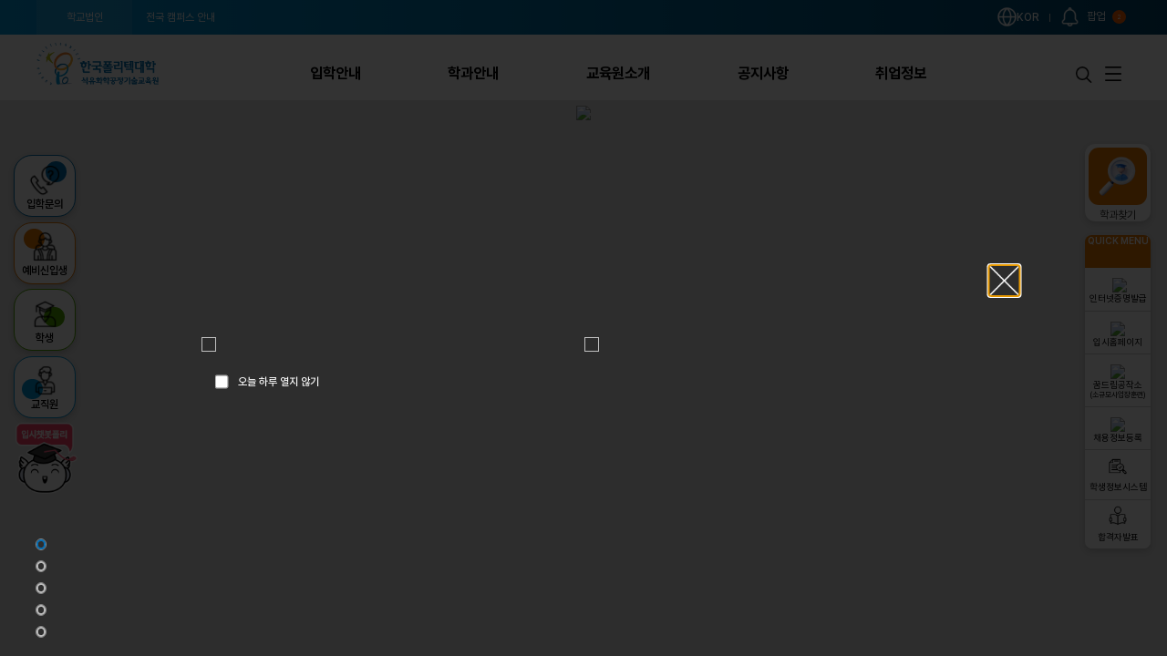

--- FILE ---
content_type: text/html; charset=utf-8
request_url: https://www.kopo.ac.kr/pptc/index.do
body_size: 161457
content:
<!DOCTYPE html>
<html lang="ko" >
<head>
<meta charset="utf-8">
<meta http-equiv="X-UA-Compatible" content="IE=edge" />
<meta name="viewport" content="width=device-width, initial-scale=1.0 ,maximum-scale=1.0, minimum-scale=1.0,user-scalable=no,target-densitydpi=medium-dpi" />
<meta name="author" content="폴리텍대학" />
<meta name="description" content="한국폴리텍대학 석유화학공정기술교육원, 한국폴리텍석유화학공정기술교육원, 석유화학공정기술교육원, 폴리텍 석유화학공정기술교육원" />
<meta name="keywords" content="폴리텍대학" />
<link rel="shortcut icon" href="/images/favicon.ico" type="image/x-icon" /> 
<link rel="stylesheet" media="all" href="/css/reset.css?ver=4.1.1.49" />
<link rel="stylesheet" as="style" crossorigin href="https://cdn.jsdelivr.net/gh/orioncactus/pretendard@v1.3.9/dist/web/static/pretendard.min.css" />
<link rel="stylesheet" href="/assets2021/css/new_common.css?v=4.1.1.49">
		<link rel="stylesheet" href="/assets2021/css/new_main.css?v=4.1.1.49"> 
		<link rel="stylesheet" href="/assets2021/css/responsive_campus_mobile.css?v=4.1.1.49">
		<script type="text/javascript" src="/assets2021/lib/jquery/jquery.min.js"></script>
		<script type="text/javascript" src="/assets2021/lib/pageable/pageable.min.js"></script>
		<link rel="stylesheet" href="/assets2021/lib/slick/slick.css">
		<script type="text/javascript" src="/assets2021/lib/slick/slick.min.js"></script>
		<link rel="stylesheet" media="all" href="/css/publish.css?ver=4.1.1.49" />
	<script>
	var contextPath = "";
	var kopoBaseUrl = contextPath + '';
	var baseUrl = contextPath + '/pptc';
	var cpNm = 'pptc';
	var cpLang = 'ko';
</script>
<script src="/js/kopo/common.js?ver=2.4.1.1.16"></script>
<script src="/js/search/search.js?ver=2"></script>
<!--<script src="/js/kopo/jquery.rwdImageMaps.min.js" type="application/javascript"></script>-->
<script type="text/javascript" src="/assets2021/lib/jquery/jquery.rwdImageMaps.min.js"></script>
<!-- script src="https://translate.google.com/translate_a/element.js?cb=googleTranslateElementInit"></script -->
<!--[if lt IE 9]>
	<script src="/js/kopo/selectivizr-min.js"></script>
	<script src="/js/kopo/html5shiv.min.js"></script>
	<script src="/js/kopo/respond.min.js"></script>
<![endif]--><title>한국폴리텍대학 석유화학공정기술교육원</title>
</head>
<body>

<div class="nav-skip">
	<h2 class="blind">건너뛰기 링크</h2>
	<a class="nav-skip__item" href="#pg-div">석유화학공정기술교육원 본문 바로가기</a><br/>
	<a class="nav-skip__item" href="#kopoMenu">석유화학공정기술교육원 주메뉴 바로가기</a>
</div>
<div class="campus">
			<script>
// $(window).load(function(){
// 	$(".goog-te-combo").attr('title', '구글번역 언어선택');
// 	$("#fb-root").find("iframe").each(function(){
// 		var src = $(this).attr("src");
// 		$(this).attr('title', 'facebook');
// 	});
// });
</script>
<form name="searchTop" id="searchTop" method="post" action="/pptc/search.do">
	<input type="hidden" name="query" />
	<input type="hidden" name="turnpage" value="search" />
	<input type="hidden" name="areaType" />
	<input type="hidden" name="degreeType" />
	<input type="hidden" name="mainsearch" />
</form>

<!-- 전국 캠퍼스 바로가기 :: s -->
<script>
var tlTimer;
var btimer = false;

function camMover(cam) {
	$('.tooltip').hide();
	$(cam).next().show();
	hide_timer (false);
}

function camMout() {
	hide_timer (true);
}

function camToggle(cam) {
	if ($('.tooltip').is(":visible")) {
		$('.tooltip').hide();
	} else { 
		$('.tooltip').hide();
		$(cam).next().show();
	}
}

function hide_timer(btimer) {
	if (btimer) {
		tlTimer = setTimeout(function(){
			$('.tooltip').hide();
		  }, 1500);
	} else {
		clearTimeout(tlTimer);
		tlTimer = null;
	}
}
</script>
<style>
.main_all_campus .all_campus_body .golink ul {width:159px;}
.main_all_campus .all_campus_body .golink >li:nth-child(1) .tooltip {width:160px;}
.main_all_campus .all_campus_body .golink >li:nth-child(5) .tooltip {width:160px;}
.main_all_campus .area_group {padding-right: 5px;width: 68%;}
.main_all_campus .area_group .area_box {width:25%;min-height: 250px;}
.main_all_campus .area_group .area_box:nth-child(1),.main_all_campus .area_group .area_box:nth-child(4) {width:40%;}
.main_all_campus .area_group .area_box:nth-child(3) {width:35%;}
.main_all_campus .area_group .area_box:nth-child(5) {width:37%;}
.main_all_campus .area_group .area_box:nth-child(6) {width:20%;}

.main_all_campus .all_campus_clr span.cl1  {background: initial; color: #ff0000;display: inline-block;width: 7px;height: 7px;margin-right: 4px;border-radius: 5px;}
.main_all_campus .all_campus_clr span.cl2  {background: initial; color: #A38300;display: inline-block;width: 7px;height: 7px;margin-right: 4px;border-radius: 5px;}
.main_all_campus .all_campus_clr span.cl3  {background: initial; color: #FF00FC;display: inline-block;width: 7px;height: 7px;margin-right: 4px;border-radius: 5px;}
.main_all_campus .all_campus_clr span.cl4  {background: initial; color: #9500ff;display: inline-block;width: 7px;height: 7px;margin-right: 4px;border-radius: 5px;}
.main_all_campus .all_campus_clr span.cl5  {background: initial; color: #0b5215;display: inline-block;width: 7px;height: 7px;margin-right: 4px;border-radius: 5px;}
.main_all_campus .all_campus_clr span.cl6  {background: initial; color: #329787;display: inline-block;width: 7px;height: 7px;margin-right: 4px;border-radius: 5px;}
.main_all_campus .all_campus_clr span.cl7  {background: initial; color: #145279;display: inline-block;width: 7px;height: 7px;margin-right: 4px;border-radius: 5px;}
.main_all_campus .all_campus_clr span.cl8  {background: initial; color: #fa7411;display: inline-block;width: 7px;height: 7px;margin-right: 4px;border-radius: 5px;}
.main_all_campus .all_campus_clr span.cl9  {background: initial; color: #118fc2;display: inline-block;width: 7px;height: 7px;margin-right: 4px;border-radius: 5px;}
.main_all_campus .all_campus_clr span.cl10 {background: initial; color: #2ba600;display: inline-block;width: 7px;height: 7px;margin-right: 4px;border-radius: 5px;}
.main_all_campus .all_campus_clr span.cl11 {background: initial; color: #a34a28;display: inline-block;width: 7px;height: 7px;margin-right: 4px;border-radius: 5px;}
.main_all_campus .all_campus_clr span.cl12 {background: initial; color: #5e2ff9;display: inline-block;width: 7px;height: 7px;margin-right: 4px;border-radius: 5px;}

.main_all_campus .area_group .area_box span.cl1  {background: initial; color: #ff0000;display: inline;border-radius: 5px;font-size: inherit;line-height: inherit;text-align: center;margin-left: initial;margin-right: 2px;}
.main_all_campus .area_group .area_box span.cl2  {background: initial; color: #A38300;display: inline;border-radius: 5px;font-size: inherit;line-height: inherit;text-align: center;margin-left: initial;margin-right: 2px;}
.main_all_campus .area_group .area_box span.cl3  {background: initial; color: #FF00FC;display: inline;border-radius: 5px;font-size: inherit;line-height: inherit;text-align: center;margin-left: initial;margin-right: 2px;}
.main_all_campus .area_group .area_box span.cl4  {background: initial; color: #9500ff;display: inline;border-radius: 5px;font-size: inherit;line-height: inherit;text-align: center;margin-left: initial;margin-right: 2px;}
.main_all_campus .area_group .area_box span.cl5  {background: initial; color: #0b5215;display: inline;border-radius: 5px;font-size: inherit;line-height: inherit;text-align: center;margin-left: initial;margin-right: 2px;}
.main_all_campus .area_group .area_box span.cl6  {background: initial; color: #329787;display: inline;border-radius: 5px;font-size: inherit;line-height: inherit;text-align: center;margin-left: initial;margin-right: 2px;}
.main_all_campus .area_group .area_box span.cl7  {background: initial; color: #145279;display: inline;border-radius: 5px;font-size: inherit;line-height: inherit;text-align: center;margin-left: initial;margin-right: 2px;}
.main_all_campus .area_group .area_box span.cl8  {background: initial; color: #fa7411;display: inline;border-radius: 5px;font-size: inherit;line-height: inherit;text-align: center;margin-left: initial;margin-right: 2px;}
.main_all_campus .area_group .area_box span.cl9  {background: initial; color: #118fc2;display: inline;border-radius: 5px;font-size: inherit;line-height: inherit;text-align: center;margin-left: initial;margin-right: 2px;}
.main_all_campus .area_group .area_box span.cl10 {background: initial; color: #2ba600;display: inline;border-radius: 5px;font-size: inherit;line-height: inherit;text-align: center;margin-left: initial;margin-right: 2px;}
.main_all_campus .area_group .area_box span.cl11 {background: initial; color: #a34a28;display: inline;border-radius: 5px;font-size: inherit;line-height: inherit;text-align: center;margin-left: initial;margin-right: 2px;}
.main_all_campus .area_group .area_box span.cl12 {background: initial; color: #5e2ff9;display: inline;border-radius: 5px;font-size: inherit;line-height: inherit;text-align: center;margin-left: initial;margin-right: 2px;}

.main_all_campus .area_group .area_box span.orange {background: url("../images/kopo/all_cam_orange2.png") no-repeat;}
.main_all_campus .area_group .area_box ul li.cl12 {border-left: 3px solid #5e2ff9;padding-left: 6px;}
.main_all_campus .area_group .area_box span.blu2 {background: url("../images/kopo/all_cam_blue2.png") no-repeat;}
@media all and (max-width:640px) {
	.main_all_campus .area_group {
		width:100%;
		box-sizing:border-box;
		display:flex;
		flex-wrap: wrap;
	}
	.main_all_campus .area_group .area_box,.main_all_campus .area_group .area_box:nth-child(1), .main_all_campus .area_group .area_box:nth-child(4),.main_all_campus .area_group .area_box:nth-child(3), .main_all_campus .area_group .area_box:nth-child(6), .main_all_campus .area_group .area_box:nth-child(5) {
		width:50%;
		padding-bottom:20px;
		min-height:0;
	}
	.main_all_campus .area_group .area_box:nth-child(2) {
		padding:0;
	}
	.main_all_campus .all_campus_body .area_box .area {
		display: block;
		float:none;
	}
}
</style>
<div class="main_all_campus">
	<div class="all_campus_content">
		<div class="gray_bg">
			<div class="tit_row">
				<h3>한국폴리텍대학 전국 캠퍼스 안내</h3>
				<p>캠퍼스명을 선택하시면 해당 홈페이지로 이동합니다.</p>
			</div>
		</div>
			
		<div class="all_campus_body">
			<img class="all_campus_map" alt="한국폴리텍대학 전국 캠퍼스 지도" src="/images/kopo/all_campus_map5.png"/>
<pre class="blind">
 서울.경기: ①Ⅰ대학(1대학) ②Ⅱ대학(2대학), ▲연구원
 강원도: ③Ⅲ대학(3대학)
 충청북도: ④Ⅳ대학(4대학), ■기술대안고교
 충청남도: ④Ⅳ대학(4대학), ★특성화
 전라북도: ⑤Ⅴ대학(5대학), ●인재원, ◆교육원
 전라남도: ⑤Ⅴ대학(5대학)
 경상북도: ⑥Ⅵ대학(6대학), ★특성화
 경상남도: ⑦Ⅶ대학(7대학), ★특성화
 제주도: ①Ⅰ대학(1대학)
</pre>

			<ul class="golink">
				<li>
					<a class="goCampusPop" href="#" onmouseover="camMover(this)" onmouseout="camMout()" onclick="camToggle(this); return false;">
						<span class="blind">서울.경기 : 서울정수캠퍼스, 서울강서캠퍼스, 성남캠퍼스, 융합기술교육원, 인천캠퍼스, 남인천캠퍼스, 화성캠퍼스, 광명융합기술교육원, 반도체융합캠퍼스, 직업교육연구원</span>
					</a>
					<div class="tooltip">
						<span class="pop_row"></span>
						<ul>
							<li><a href="/jungsu/index.do" target="_blank" title="새창">서울정수캠퍼스</a></li>
							<li><a href="/kangseo/index.do" target="_blank" title="새창">서울강서캠퍼스</a></li>
							<li><a href="/seongnam/index.do" target="_blank" title="새창">성남캠퍼스</a></li>
							<li><a href="/ctc/index.do" target="_blank" title="새창">분당융합기술교육원</a></li>
							<li><a href="/incheon/index.do" target="_blank" title="새창">인천캠퍼스</a></li>
							<li><a href="/namincheon/index.do" target="_blank" title="새창">남인천캠퍼스</a></li>
							<li><a href="/hwaseong/index.do" target="_blank" title="새창">화성캠퍼스</a></li>
							<li><a href="/gm/index.do" target="_blank" title="새창">광명융합기술교육원</a></li>
							<li><a href="/semi/index.do" target="_blank" title="새창">반도체융합캠퍼스</a></li>
							<li><a href="/piver/index.do" target="_blank" title="새창">직업교육연구원</a></li>						
						</ul>
					</div>
				</li>
				<li>
					<a class="goCampusPop" href="#" onmouseover="camMover(this)" onmouseout="camMout()" onclick="camToggle(this); return false;">
						<span class="blind">강원도 : 춘천캠퍼스, 원주캠퍼스, 강릉캠퍼스</span>
					</a>
					<div class="tooltip">
						<span class="pop_row"></span>
						<ul>
							<li><a href="/chuncheon/index.do" target="_blank" title="새창">춘천캠퍼스</a></li>
							<li><a href="/wonju/index.do" target="_blank" title="새창">원주캠퍼스</a></li>
							<li><a href="/gangneung/index.do" target="_blank" title="새창">강릉캠퍼스</a></li>
						</ul>
					</div>
				</li>
				<li>
					<a class="goCampusPop" href="#" onmouseover="camMover(this)" onmouseout="camMout()" onclick="camToggle(this); return false;">
						<span class="blind">충청북도 : 청중캠퍼스, 충주캠퍼스, 다솜고등학교</span>
					</a>
					<div class="tooltip">
						<span class="pop_row"></span>
						<ul>
							<li><a href="/cheongju/index.do" target="_blank" title="새창">청주캠퍼스</a></li>
							<li><a href="/chungju/index.do" target="_blank" title="새창">충주캠퍼스</a></li>
							<li><a href="/dasom/index.do" target="_blank" title="새창">다솜고등학교</a></li>
							
						</ul>
					</div>
				</li>
				<li>
					<a class="goCampusPop" href="#" onmouseover="camMover(this)" onmouseout="camMout()" onclick="camToggle(this); return false;">
						<span class="blind">충청남도 : 대전캠퍼스, 아산캠퍼스, 충남캠퍼스, 바이오캠퍼스</span>
					</a>
					<div class="tooltip">
						<span class="pop_row"></span>
						<ul>
							<li><a href="/daejeon/index.do" target="_blank" title="새창">대전캠퍼스</a></li>
							<li><a href="/asan/index.do" target="_blank" title="새창">아산캠퍼스</a></li>
							<li><a href="/chungnam/index.do" target="_blank" title="새창">충남캠퍼스</a></li>
							<li><a href="/bio/index.do" target="_blank" title="새창">바이오캠퍼스</a></li>
						</ul>
					</div>
				</li>
				<li>
					<a class="goCampusPop" href="#" onmouseover="camMover(this)" onmouseout="camMout()" onclick="camToggle(this); return false;">
						<span class="blind">경상북도 : 대구캠퍼스, 남대구캠퍼스, 구미캠퍼스, 포항캠퍼스, 영주캠퍼스, 영남융합기술캠퍼스, 로봇캠퍼스</span>
					</a>
					<div class="tooltip">
						<span class="pop_row"></span>
						<ul>
							<li><a href="/daegu/index.do" target="_blank" title="새창">대구캠퍼스</a></li>
							<li><a href="/namdaegu/index.do" target="_blank" title="새창">남대구캠퍼스</a></li>
							<li><a href="/gumi/index.do" target="_blank" title="새창">구미캠퍼스</a></li>
							<li><a href="/pohang/index.do" target="_blank" title="새창">포항캠퍼스</a></li>
							<li><a href="/yeongju/index.do" target="_blank" title="새창">영주캠퍼스</a></li>
							<li><a href="/yct/index.do" target="_blank" title="새창">영남융합기술캠퍼스</a></li>
							<li><a href="/robot/index.do" target="_blank" title="새창">로봇캠퍼스</a></li>
						</ul>
					</div>
				</li>
				<li>
					<a class="goCampusPop" href="#" onmouseover="camMover(this)" onmouseout="camMout()" onclick="camToggle(this); return false;">
						<span class="blind">전라북도 : 전북캠퍼스, 익산캠퍼스, 인재원, 신기술교육원</span>
					</a>
					<div class="tooltip">
						<span class="pop_row"></span>
						<ul>
							
							<li><a href="/jb/index.do" target="_blank" title="새창">전북캠퍼스</a></li>
							<li><a href="/iksan/index.do" target="_blank" title="새창">익산캠퍼스</a></li>
							<li><a href="/hrd/index.do" target="_blank" title="새창">인재원</a></li>
							<li><a href="/int/index.do" target="_blank" title="새창">신기술교육원</a></li>
						</ul>
					</div>
				</li>
				<li>
					<a class="goCampusPop" href="#" onmouseover="camMover(this)" onmouseout="camMout()" onclick="camToggle(this); return false;">
						<span class="blind">경상남도 : 창원캠퍼스, 부산캠퍼스, 울산캠퍼스, 동부산캠퍼스, 진주캠퍼스, 석유화학공정기술교육원, 항공캠퍼스</span>
					</a>
					<div class="tooltip">
						<span class="pop_row"></span>
						<ul>
							<li><a href="/changwon/index.do" target="_blank" title="새창">창원캠퍼스</a></li>
							<li><a href="/busan/index.do" target="_blank" title="새창">부산캠퍼스</a></li>
							<li><a href="/ulsan/index.do" target="_blank" title="새창">울산캠퍼스</a></li>
							<li><a href="/dongbusan/index.do" target="_blank" title="새창">동부산캠퍼스</a></li>
							<li><a href="/jinju/index.do" target="_blank" title="새창">진주캠퍼스</a></li>
							<li><a href="/pptc/index.do" target="_blank" title="새창">석유화학공정기술교육원</a></li>
							<li><a href="/kapc/index.do" target="_blank" title="새창">항공캠퍼스</a></li>
						</ul>
					</div>
				</li>
				<li>
					<a class="goCampusPop" href="#" onmouseover="camMover(this)" onmouseout="camMout()" onclick="camToggle(this); return false;">
						<span class="blind">전라남도 : 광주캠퍼스, 전남캠퍼스, 순천캠퍼스, 전력기술교육원</span>
					</a>
					<div class="tooltip">
						<span class="pop_row"></span>
						<ul>
							<li><a href="/gwangju/index.do" target="_blank" title="새창">광주캠퍼스</a></li>
							<li><a href="/jeonnam/index.do" target="_blank" title="새창">전남캠퍼스</a></li>
							<li><a href="/suncheon/index.do" target="_blank" title="새창">순천캠퍼스</a></li>
							<li><a href="/power/index.do" target="_blank" title="새창">전력기술교육원</a></li>
						</ul>
					</div>
				</li>

				<li>
					<a class="goCampusPop" href="#" onmouseover="camMover(this)" onmouseout="camMout()" onclick="camToggle(this); return false;">
						<span class="blind">제주도 : 제주캠퍼스</span>
					</a>
					<div class="tooltip">
						<span class="pop_row"></span>
						<ul>
							<li><a href="/jeju/index.do" target="_blank" title="새창">제주캠퍼스</a></li>
						</ul>
					</div>
				</li>
			</ul>
			
			<ul class="all_campus_clr">
				<li><span class="cl1">①</span><span class="cl_txt">Ⅰ대학</span></li>
				<li><span class="cl2">②</span><span class="cl_txt">Ⅱ대학</span></li>
				<li><span class="cl3">③</span><span class="cl_txt">Ⅲ대학</span></li>
				<li><span class="cl4">④</span><span class="cl_txt">Ⅳ대학</span></li>
				<li><span class="cl5">⑤</span><span class="cl_txt">Ⅴ대학</span></li>
				<li><span class="cl6">⑥</span><span class="cl_txt">Ⅵ대학</span></li>
				<li><span class="cl7">⑦</span><span class="cl_txt">Ⅶ대학</span></li>
				<li><span class="cl8">★</span><span class="cl_txt">특성화</span></li>
				<li><span class="cl9">●</span><span class="cl_txt">인재원</span></li>
				<li><span class="cl11">◆</span><span class="cl_txt">교육원</span></li>
				<li><span class="cl12">▲</span><span class="cl_txt">연구원</span></li>
				<li><span class="cl10">■</span><span class="cl_txt">기술대안고교</span></li>
			</ul>
			
			<div class="area_group" style="font-size: 14px;">
				<div class="area_box">
					<h4 class="area">수도권</h4>
					<ul>
						<li class="cl1"><a href="/jungsu/index.do" onclick="goCampus(this); return false;" target="_blank" title="새창"><span class="cl1">①</span>서울정수캠퍼스</a></li>
						<li class="cl1"><a href="/kangseo/index.do" onclick="goCampus(this); return false;" target="_blank" title="새창"><span class="cl1">①</span>서울강서캠퍼스</a></li>
						<li class="cl1"><a href="/seongnam/index.do" onclick="goCampus(this); return false;" target="_blank" title="새창"><span class="cl1">①</span>성남캠퍼스</a></li>
						<li class="cl1"><a href="/ctc/index.do" onclick="goCampus(this); return false;" target="_blank" title="새창"><span class="cl1">①</span>분당융합기술교육원</a><span class="orange">교육원</span></li>
						<li class="cl2 blnk"><a href="/incheon/index.do" onclick="goCampus(this); return false;" target="_blank" title="새창"><span class="cl2">②</span>인천캠퍼스</a></li>
						<li class="cl2"><a href="/namincheon/index.do" onclick="goCampus(this); return false;" target="_blank" title="새창"><span class="cl2">②</span>남인천캠퍼스</a></li>
						<li class="cl2"><a href="/hwaseong/index.do" onclick="goCampus(this); return false;" target="_blank" title="새창"><span class="cl2">②</span>화성캠퍼스</a></li>
						<li class="cl2"><a href="/gm/index.do" onclick="goCampus(this); return false;" target="_blank" title="새창"><span class="cl2">②</span>광명융합기술교육원</a><span class="orange">교육원</span></li>
						<li class="cl8 blnk"><a href="/semi/index.do" onclick="goCampus(this); return false;" target="_blank" title="새창"><span class="cl8">★<span class="blind">특성화캠퍼스</span></span>반도체융합캠퍼스</a></li>
						<li class="cl12 blnk"><a href="/piver/index.do" onclick="goCampus(this); return false;" target="_blank" title="새창"><span class="cl12">▲<span class="blind">연구원</span></span>직업교육연구원</a><span class="blu2">연구원</span></li>
					</ul>
				</div>
									
				<div class="area_box">
					<h4 class="area">강원도</h4>
					<ul>
						<li class="cl3"><a href="/chuncheon/index.do" onclick="goCampus(this); return false;" target="_blank" title="새창"><span class="cl3">③</span>춘천캠퍼스</a></li>
						<li class="cl3"><a href="/wonju/index.do" onclick="goCampus(this); return false;" target="_blank" title="새창"><span class="cl3">③</span>원주캠퍼스</a></li>
						<li class="cl3"><a href="/gangneung/index.do" onclick="goCampus(this); return false;" target="_blank" title="새창"><span class="cl3">③</span>강릉캠퍼스</a></li>
					</ul>
				</div>
									
				<div class="area_box">
					<h4 class="area">충청도</h4>
					<ul>
						<li class="cl4"><a href="/daejeon/index.do" onclick="goCampus(this); return false;" target="_blank" title="새창"><span class="cl4">④</span>대전캠퍼스</a></li>
						<li class="cl4"><a href="/cheongju/index.do" onclick="goCampus(this); return false;" target="_blank" title="새창"><span class="cl4">④</span>청주캠퍼스</a></li>
						<li class="cl4"><a href="/asan/index.do" onclick="goCampus(this); return false;" target="_blank" title="새창"><span class="cl4">④</span>아산캠퍼스</a></li>
						<li class="cl4"><a href="/hongseong/index.do" onclick="goCampus(this); return false;" target="_blank" title="새창"><span class="cl4">④</span>충남캠퍼스</a></li>
						<li class="cl4"><a href="/chungju/index.do" onclick="goCampus(this); return false;" target="_blank" title="새창"><span class="cl4">④</span>충주캠퍼스</a></li>
						<li class="cl8 blnk"><a href="/bio/index.do" onclick="goCampus(this); return false;" target="_blank" title="새창"><span class="cl8">★<span class="blind">특성화캠퍼스</span></span>바이오캠퍼스</a></li>
						<li class="cl10 blnk"><a href="/dasom/index.do" onclick="goCampus(this); return false;" target="_blank" title="새창"><span class="cl10">■<span class="blind">기술대안고교</span></span>다솜고등학교</a><span class="green">기술대안고교</span></li>
					</ul>
				</div>
									
				<div class="area_box">
					<h4 class="area">전라도</h4>
					<ul>
						<li class="cl5 blnk"><a href="/gwangju/index.do" onclick="goCampus(this); return false;" target="_blank" title="새창"><span class="cl5">⑤</span>광주캠퍼스</a></li>
						<li class="cl5"><a href="/jb/index.do" onclick="goCampus(this); return false;" target="_blank" title="새창"><span class="cl5">⑤</span>전북캠퍼스</a></li>
						<li class="cl5"><a href="/jeonnam/index.do" onclick="goCampus(this); return false;" target="_blank" title="새창"><span class="cl5">⑤</span>전남캠퍼스</a></li>
						<li class="cl5"><a href="/iksan/index.do" onclick="goCampus(this); return false;" target="_blank" title="새창"><span class="cl5">⑤</span>익산캠퍼스</a></li>
						<li class="cl5"><a href="/suncheon/index.do" onclick="goCampus(this); return false;" target="_blank" title="새창"><span class="cl5">⑤</span>순천캠퍼스</a></li>
						<li class="cl11 blnk"><a href="/int/index.do" onclick="goCampus(this); return false;" target="_blank" title="새창"><span class="cl11">◆<span class="blind">교육원</span></span>신기술교육원</a><span class="brown">교육원</span></li>
						<li class="cl11"><a href="/power/index.do" onclick="goCampus(this); return false;" target="_blank" title="새창"><span class="cl11">◆<span class="blind">교육원</span></span>전력기술교육원</a><span class="brown">교육원</span></li>
						<li class="cl9 blnk"><a href="/hrd/index.do" onclick="goCampus(this); return false;" target="_blank" title="새창"><span class="cl9">●<span class="blind">인재원</span></span>인재원</a><span class="blue">인재원</span></li>
					</ul>
				</div>
									
				<div class="area_box">
					<h4 class="area">경상도</h4>
					<ul>
						<li class="cl6"><a href="/daegu/index.do" onclick="goCampus(this); return false;" target="_blank" title="새창"><span class="cl6">⑥</span>대구캠퍼스</a></li>
						<li class="cl6"><a href="/gumi/index.do" onclick="goCampus(this); return false;" target="_blank" title="새창"><span class="cl6">⑥</span>구미캠퍼스</a></li>
						<li class="cl6"><a href="/namdaegu/index.do" onclick="goCampus(this); return false;" target="_blank" title="새창"><span class="cl6">⑥</span>남대구캠퍼스</a></li>	
						<li class="cl6"><a href="/pohang/index.do" onclick="goCampus(this); return false;" target="_blank" title="새창"><span class="cl6">⑥</span>포항캠퍼스</a></li>
						<li class="cl6"><a href="/yeongju/index.do" onclick="goCampus(this); return false;" target="_blank" title="새창"><span class="cl6">⑥</span>영주캠퍼스</a></li>				
						<li class="cl6"><a href="/yct/index.do" onclick="goCampus(this); return false;" target="_blank" title="새창"><span class="cl6">⑥</span>영남융합기술캠퍼스</a></li>
						<li class="cl8 blnk"><a href="/robot/index.do" onclick="goCampus(this); return false;" target="_blank" title="새창"><span class="cl8">★<span class="blind">특성화캠퍼스</span></span>로봇캠퍼스</a></li>
						<li class="cl7 blnk"><a href="/changwon/index.do" onclick="goCampus(this); return false;" target="_blank" title="새창"><span class="cl7">⑦</span>창원캠퍼스</a></li>	
						<li class="cl7"><a href="/busan/index.do" onclick="goCampus(this); return false;" target="_blank" title="새창"><span class="cl7">⑦</span>부산캠퍼스</a></li>	
						<li class="cl7"><a href="/ulsan/index.do" onclick="goCampus(this); return false;" target="_blank" title="새창"><span class="cl7">⑦</span>울산캠퍼스</a></li>		
						<li class="cl7"><a href="/dongbusan/index.do" onclick="goCampus(this); return false;" target="_blank" title="새창"><span class="cl7">⑦</span>동부산캠퍼스</a></li>	
						<li class="cl7"><a href="/jinju/index.do" onclick="goCampus(this); return false;" target="_blank" title="새창"><span class="cl7">⑦</span>진주캠퍼스</a></li>
						<li class="cl7" style="font-size: 13px;"><a href="/pptc/index.do" onclick="goCampus(this); return false;" target="_blank" title="새창"><span class="cl7">⑦</span>석유화학공정기술교육원</a><span class="orange">교육원</span></li>
						<li class="cl8 blnk"><a href="/kapc/index.do" onclick="goCampus(this); return false;" target="_blank" title="새창"><span class="cl8">★<span class="blind">특성화캠퍼스</span></span>항공캠퍼스</a></li>
					</ul>
				</div>
							
				<div class="area_box">
					<h4 class="area">제주도</h4>
					<ul>
						<li class="cl1"><a href="/jeju/index.do" onclick="goCampus(this); return false;" target="_blank" title="새창"><span class="cl1">①</span>제주캠퍼스</a></li>
					</ul>
				</div>
			</div>
		</div>
		<a href="#" class="all_campus_close" onclick="showAllCampus(); return false;"><img alt="한국폴리텍대학 전국 캠퍼스 바로가기 닫기" src="/images/kopo/all_cam_close.png"/></a>
	</div>
	<div class="all_campus_bg"></div>
</div>
<!-- 전국 캠퍼스 바로가기 :: e --><!-- 캠퍼스 logo 179px X 67px -->
<div class="gnb-wrap " id="kopoMenu">
	
<script>
	document.addEventListener("DOMContentLoaded", () => {
		const location = window.location.pathname.split("/");
		//console.log(location);
		if(location[location.length - 1] === "index.do") {
			document.querySelectorAll(".depth-2").forEach(depth2 =>  {
				depth2.setAttribute("style", "top: 8.75rem !important;");
			})
		} else {
			document.querySelectorAll(".depth-2").forEach(depth2 =>  {
				depth2.setAttribute("style", "top: 8.78rem !important");
			})
		}
	})
</script>
<section class="location-nav">
	<div class="nav_wrap">
		<div class="left_wrap">
			<a href="/index.do" style=" background: rgba(255, 255, 255, 0.1); opacity: 1;">학교법인</a>
			<a href="javascript:showAllCampus()" class="gnb_all_campus">전국 캠퍼스 안내</a>
			</div>
		<div class="right_wrap">
			<div class="select-language" style="display: block; flex: 1 1 auto;">
				<div class="gnb-item gnb-item--type-changeleng">
							<a href="#" class="gnb-anchor" title="언어선택 메뉴 펼치기">
								<!-- <span class="icon-flag ko"></span> -->
									<img src="/assets2021/img/language.png" alt="lang">
								<span class="lang" >KOR</span>
							</a>
							<ul class="lang-list util_select_lang"> <!-- 초기 상태에서 숨김 -->
								<li>
									<a href="/index.do"><span class="icon-flag ko"></span><span class="lang">KOR</span></a>
								</li>
								<li><div id="google_translate_element"></div></li>
							</ul>
						</div>
					</div>
			<a href="javascript:void(0);" onclick="mainPopupOpen('.popup01');" class="mainPopCnt" data-cnt="0" title="팝업열기">
				<div class="notification-icon">
					<img src="/assets2021/img/202410/bell.png" alt="Notification" class="bell-icon" />
					<span style="color: #ffffff; line-height: 1.5625rem; height: 1.5625rem;">팝업</span>
					<span class="notification-count">0</span>
				</div>
			</a>
		</div>
	</div>
</section>
	<div class="gnb">
		<h1 class="logo">
				<a href="/pptc/index.do">
					<img src="/images/logo_new/pptc.png" alt="한국폴리텍대학 석유화학공정기술교육원">
				</a>
			</h1>
			<div class="gnb-list">
			<div class="gnb-header for-mobile">
				<div class="prefix">
				</div>
				<div class="suffix">
					<a href="" class="for-mobile btn-close-menu">메뉴닫기</a>
				</div>
			</div>
			<form name="mnufrm" class="my-form">
			<ul class="depth-1 ">
				<li ><a href="#" class="snb-anchor" onclick="gnbMenuOver(this); return false;">
									<span>
									입학안내</span></a><div class="depth-2">
										<div class="nav-leftcon">
											<div style="text-align: left; font: normal normal bold 2.5rem/2.9375rem Pretendard; letter-spacing: 0px; color: #FFFFFF; opacity: 1; margin-top: 5.625rem; margin-left: 10.25rem;">
												입학안내</div>
											<div style="height: 1px; width: 19.125rem; background-color: #FFFFFF; opacity: 1; margin-left: 10.25rem; margin-top: 1.25rem;"></div>
											<div style="text-align: left; font: normal normal 400 1rem/1.625rem Pretendard; letter-spacing: 0px; color: #FFFFFF; opacity: 1; width: 17rem; margin-left: 10.25rem; margin-top: 1.25rem;">
												한국을 대표하는 최대 규모의 직업교육 대학
											</div>
											<div style="text-align: left; font: normal normal 400 1rem/1.625rem Pretendard; letter-spacing: 0px; color: #FFFFFF; opacity: 1; width: 9rem; margin-left: 10.25rem; margin-top: 0;">
												한국폴리텍대학
											</div>
											<div style="width: 25.25rem; height: 25.25rem; margin-top: 11.6rem; margin-left: 3.7rem;">
												<img src="/assets2021/img/202410/GNB-biglogo.png" alt='KOREA POLYTECHNICS'>
											</div>
										</div>
										<div class="container">
										<div class="nav-list"><div class="category"><a href="/pptc/content.do?menu=10879" class="snb-anchor__sub snb-anchor__sub--type-title" id="chd10879">
									<span>
									모집요강</span></a></div>
										<ul><li><ul>
											<div class="nav-list-t1">
										<div class="nav-list-dot"></div><li ><a href="/pptc/content.do?menu=11342" class="" id="chd11342">
									<span>
									전문기술과정</span></a></li>
										</div>
										<div class="nav-list-t1">
										<div class="nav-list-dot"></div><li ><a href="/pptc/content.do?menu=14835" class="" id="chd14835">
									<span>
									하이테크과정</span></a></li>
										</div>
										<div class="nav-list-t1">
										<div class="nav-list-dot"></div><li ><a href="/pptc/content.do?menu=16201" class="" id="chd16201">
									<span>
									신중년특화과정(단기)</span></a></li>
										</div>
										</ul></li></ul></div>
										<div class="nav-list"><div class="category"><a href="https://ipsi.kopo.ac.kr/poly/wonseo/wonseoSearch.do?daehag_cd=1310000" class="snb-anchor__sub snb-anchor__sub--type-title link-to" id="chd10893"target="_blank" title="새 창 열림">
									<span>
									인터넷 원서접수</span></a></div>
										<ul><li><ul>
											<div class="nav-list-t1">
										<div class="nav-list-dot"></div><li ><a href="/pptc/content.do?menu=10895" class="" id="chd10895">
									<span>
									면접시간 조회</span></a></li>
										</div>
										<div class="nav-list-t1">
										<div class="nav-list-dot"></div><li ><a href="https://e.kopo.ac.kr/nx/index_external.html?bWVudUlkPU0wMDU1NDUmbG9naW5HYm49ZXgmc2hvd1RpdGxlPWZhbHNl" class="" id="chd10896">
									<span>
									합격자 조회</span></a></li>
										</div>
										</ul></li></ul></div>
											</div></div></li>
											<li ><a href="#" class="snb-anchor" onclick="gnbMenuOver(this); return false;">
									<span>
									학과안내</span></a><div class="depth-2">
										<div class="nav-leftcon">
											<div style="text-align: left; font: normal normal bold 2.5rem/2.9375rem Pretendard; letter-spacing: 0px; color: #FFFFFF; opacity: 1; margin-top: 5.625rem; margin-left: 10.25rem;">
												학과안내</div>
											<div style="height: 1px; width: 19.125rem; background-color: #FFFFFF; opacity: 1; margin-left: 10.25rem; margin-top: 1.25rem;"></div>
											<div style="text-align: left; font: normal normal 400 1rem/1.625rem Pretendard; letter-spacing: 0px; color: #FFFFFF; opacity: 1; width: 17rem; margin-left: 10.25rem; margin-top: 1.25rem;">
												한국을 대표하는 최대 규모의 직업교육 대학
											</div>
											<div style="text-align: left; font: normal normal 400 1rem/1.625rem Pretendard; letter-spacing: 0px; color: #FFFFFF; opacity: 1; width: 9rem; margin-left: 10.25rem; margin-top: 0;">
												한국폴리텍대학
											</div>
											<div style="width: 25.25rem; height: 25.25rem; margin-top: 11.6rem; margin-left: 3.7rem;">
												<img src="/assets2021/img/202410/GNB-biglogo.png" alt='KOREA POLYTECHNICS'>
											</div>
										</div>
										<div class="container">
										<div class="nav-list"><div class="category"><a href="#" class="snb-anchor__sub snb-anchor__sub--type-title" onclick="goMenu('11321'); return false;" id="chd10907">
									<span>
									비학위직업훈련과정</span></a></div>
										<ul><li><ul>
											<div class="nav-list-t1">
										<div class="nav-list-dot"></div><li class="menu_thd_grp2 category-detail"><a href="#" class="" onclick="goMenu('11322'); return false;" id="chd11321">
									<span>
									전문기술과정</span></a></li>
										</div>
										<div class="nav-list-t1">
										<div class="nav-list-dot"></div><li ><a href="#" class="" onclick="goMenu('11323'); return false;" id="chd11322"
											 data-course="1679">
									<span>
									석유화학공정과</span></a></li>
										</div>
										<div style="display: none;"><input type="hidden" id="chd11323" value="MENUTY0002" /></div>
									<div style="display: none;"><input type="hidden" id="chd11324" value="MENUTY0002" /></div>
									<div style="display: none;"><input type="hidden" id="chd11325" value="MENUTY0006" /></div>
									<div style="display: none;"><input type="hidden" id="chd11326" value="MENUTY0003" /></div>
									<div style="display: none;"><input type="hidden" id="chd12313" value="MENUTY0005" /></div>
									<div class="nav-list-t1">
										<div class="nav-list-dot"></div><li class="menu_thd_grp2 category-detail"><a href="#" class="" onclick="goMenu('14830'); return false;" id="chd14824">
									<span>
									하이테크과정</span></a></li>
										</div>
										<div class="nav-list-t1">
										<div class="nav-list-dot"></div><li ><a href="#" class="" onclick="goMenu('14831'); return false;" id="chd14830"
											 data-course="2072">
									<span>
									석유화학공정과</span></a></li>
										</div>
										<div style="display: none;"><input type="hidden" id="chd14831" value="MENUTY0002" /></div>
									<div style="display: none;"><input type="hidden" id="chd14832" value="MENUTY0002" /></div>
									<div style="display: none;"><input type="hidden" id="chd14833" value="MENUTY0006" /></div>
									<div style="display: none;"><input type="hidden" id="chd14834" value="MENUTY0003" /></div>
									<div class="nav-list-t1">
										<div class="nav-list-dot"></div><li ><a href="#" class="" onclick="goMenu('14826'); return false;" id="chd14825"
											 data-course="2071">
									<span>
									화학공정운전과</span></a></li>
										</div>
										<div style="display: none;"><input type="hidden" id="chd14826" value="MENUTY0002" /></div>
									<div style="display: none;"><input type="hidden" id="chd14827" value="MENUTY0002" /></div>
									<div style="display: none;"><input type="hidden" id="chd14828" value="MENUTY0006" /></div>
									<div style="display: none;"><input type="hidden" id="chd14829" value="MENUTY0003" /></div>
									</ul></li></ul></div>
											</div></div></li>
											<li ><a href="#" class="snb-anchor" onclick="gnbMenuOver(this); return false;">
									<span>
									교육원소개</span></a><div class="depth-2">
										<div class="nav-leftcon">
											<div style="text-align: left; font: normal normal bold 2.5rem/2.9375rem Pretendard; letter-spacing: 0px; color: #FFFFFF; opacity: 1; margin-top: 5.625rem; margin-left: 10.25rem;">
												교육원소개</div>
											<div style="height: 1px; width: 19.125rem; background-color: #FFFFFF; opacity: 1; margin-left: 10.25rem; margin-top: 1.25rem;"></div>
											<div style="text-align: left; font: normal normal 400 1rem/1.625rem Pretendard; letter-spacing: 0px; color: #FFFFFF; opacity: 1; width: 17rem; margin-left: 10.25rem; margin-top: 1.25rem;">
												한국을 대표하는 최대 규모의 직업교육 대학
											</div>
											<div style="text-align: left; font: normal normal 400 1rem/1.625rem Pretendard; letter-spacing: 0px; color: #FFFFFF; opacity: 1; width: 9rem; margin-left: 10.25rem; margin-top: 0;">
												한국폴리텍대학
											</div>
											<div style="width: 25.25rem; height: 25.25rem; margin-top: 11.6rem; margin-left: 3.7rem;">
												<img src="/assets2021/img/202410/GNB-biglogo.png" alt='KOREA POLYTECHNICS'>
											</div>
										</div>
										<div class="container">
										<div class="nav-list"><div class="category"><a href="/pptc/content.do?menu=10937" class="snb-anchor__sub snb-anchor__sub--type-title" id="chd10937">
									<span>
									원장인사말</span></a></div>
										</div>
											<div class="nav-list"><div class="category"><a href="#" class="snb-anchor__sub snb-anchor__sub--type-title" onclick="goMenu('10939'); return false;" id="chd10938">
									<span>
									폴리텍대학 안내</span></a></div>
										<ul><li><ul>
											<div class="nav-list-t1">
										<div class="nav-list-dot"></div><li ><a href="/pptc/content.do?menu=10939" class="" id="chd10939">
									<span>
									대학안내</span></a></li>
										</div>
										<div class="nav-list-t1">
										<div class="nav-list-dot"></div><li ><a href="/pptc/content.do?menu=10940" class="" id="chd10940">
									<span>
									설립근거 및 목적</span></a></li>
										</div>
										<div class="nav-list-t1">
										<div class="nav-list-dot"></div><li ><a href="/pptc/content.do?menu=10941" class="" id="chd10941">
									<span>
									비전전략체계</span></a></li>
										</div>
										<div class="nav-list-t1">
										<div class="nav-list-dot"></div><li ><a href="#" class="" onclick="goMenu('10943'); return false;" id="chd10942">
									<span>
									대학상징</span></a></li>
										</div>
										<div style="display: none;"><input type="hidden" id="chd10943" value="MENUTY0002" /></div>
									<div style="display: none;"><input type="hidden" id="chd10944" value="MENUTY0001" /></div>
									<div style="display: none;"><input type="hidden" id="chd10945" value="MENUTY0001" /></div>
									<div style="display: none;"><input type="hidden" id="chd16629" value="MENUTY0001" /></div>
									<div style="display: none;"><input type="hidden" id="chd16630" value="MENUTY0001" /></div>
									</ul></li></ul></div>
										<div class="nav-list"><div class="category"><a href="#" class="snb-anchor__sub snb-anchor__sub--type-title" onclick="goMenu('10952'); return false;" id="chd10946">
									<span>
									교육원 안내</span></a></div>
										<ul><li><ul>
											<div class="nav-list-t1">
										<div class="nav-list-dot"></div><li ><a href="/pptc/content.do?menu=10952" class="" id="chd10952">
									<span>
									교육원 연혁</span></a></li>
										</div>
										<div class="nav-list-t1">
										<div class="nav-list-dot"></div><li ><a href="/pptc/content.do?menu=10953" class="" id="chd10953">
									<span>
									조직구성</span></a></li>
										</div>
										<div class="nav-list-t1">
										<div class="nav-list-dot"></div><li ><a href="/pptc/content.do?menu=10954" class="" id="chd10954">
									<span>
									캠퍼스맵</span></a></li>
										</div>
										<div class="nav-list-t1">
										<div class="nav-list-dot"></div><li ><a href="/pptc/board.do?menu=15200" class="" id="chd15200">
									<span>
									MOU체결 현황</span></a></li>
										</div>
										</ul></li></ul></div>
										<div class="nav-list"><div class="category"><a href="#" class="snb-anchor__sub snb-anchor__sub--type-title" onclick="goMenu('10957'); return false;" id="chd10955">
									<span>
									홍보관</span></a></div>
										<ul><li><ul>
											<div class="nav-list-t1">
										<div class="nav-list-dot"></div><li ><a href="/pptc/board.do?menu=10957" class="" id="chd10957">
									<span>
									언론보도</span></a></li>
										</div>
										<div class="nav-list-t1">
										<div class="nav-list-dot"></div><li ><a href="/pptc/board.do?menu=10960" class="" id="chd10960">
									<span>
									홍보영상</span></a></li>
										</div>
										<div class="nav-list-t1">
										<div class="nav-list-dot"></div><li ><a href="/pptc/content.do?menu=13903" class="" id="chd13903">
									<span>
									브로슈어</span></a></li>
										</div>
										<div class="nav-list-t1">
										<div class="nav-list-dot"></div><li ><a href="/pptc/board.do?menu=13904" class="" id="chd13904">
									<span>
									교육원 소식</span></a></li>
										</div>
										</ul></li></ul></div>
										<div class="nav-list"><div class="category"><a href="#" class="snb-anchor__sub snb-anchor__sub--type-title" onclick="goMenu('10962'); return false;" id="chd10961">
									<span>
									찾아오시는 길</span></a></div>
										<ul><li><ul>
											<div class="nav-list-t1">
										<div class="nav-list-dot"></div><li ><a href="/pptc/content.do?menu=10962" class="" id="chd10962">
									<span>
									찾아오시는 길</span></a></li>
										</div>
										</ul></li></ul></div>
										<div class="nav-list"><div class="category"><a href="https://www.kopo.ac.kr/changwon/content.do?menu=15052" class="snb-anchor__sub snb-anchor__sub--type-title link-to" id="chd15058"target="_blank" title="새 창 열림">
									<span>
									인권침해 신고센터</span></a></div>
										</div>
											</div></div>
										<li ><a href="/pptc/board.do?menu=10931" class="snb-anchor" id="chd10931">
									<span>
									공지사항</span></a><div class="depth-2">
										<div class="nav-leftcon">
											<div style="text-align: left; font: normal normal bold 2.5rem/2.9375rem Pretendard; letter-spacing: 0px; color: #FFFFFF; opacity: 1; margin-top: 5.625rem; margin-left: 10.25rem;">
												공지사항</div>
											<div style="height: 1px; width: 19.125rem; background-color: #FFFFFF; opacity: 1; margin-left: 10.25rem; margin-top: 1.25rem;"></div>
											<div style="text-align: left; font: normal normal 400 1rem/1.625rem Pretendard; letter-spacing: 0px; color: #FFFFFF; opacity: 1; width: 17rem; margin-left: 10.25rem; margin-top: 1.25rem;">
												한국을 대표하는 최대 규모의 직업교육 대학
											</div>
											<div style="text-align: left; font: normal normal 400 1rem/1.625rem Pretendard; letter-spacing: 0px; color: #FFFFFF; opacity: 1; width: 9rem; margin-left: 10.25rem; margin-top: 0;">
												한국폴리텍대학
											</div>
											<div style="width: 25.25rem; height: 25.25rem; margin-top: 11.6rem; margin-left: 3.7rem;">
												<img src="/assets2021/img/202410/GNB-biglogo.png" alt='KOREA POLYTECHNICS'>
											</div>
										</div>
										<div class="container">
										</div></div></li>
										<li ><a href="#" class="snb-anchor" onclick="gnbMenuOver(this); return false;">
									<span>
									취업정보</span></a><div class="depth-2">
										<div class="nav-leftcon">
											<div style="text-align: left; font: normal normal bold 2.5rem/2.9375rem Pretendard; letter-spacing: 0px; color: #FFFFFF; opacity: 1; margin-top: 5.625rem; margin-left: 10.25rem;">
												취업정보</div>
											<div style="height: 1px; width: 19.125rem; background-color: #FFFFFF; opacity: 1; margin-left: 10.25rem; margin-top: 1.25rem;"></div>
											<div style="text-align: left; font: normal normal 400 1rem/1.625rem Pretendard; letter-spacing: 0px; color: #FFFFFF; opacity: 1; width: 17rem; margin-left: 10.25rem; margin-top: 1.25rem;">
												한국을 대표하는 최대 규모의 직업교육 대학
											</div>
											<div style="text-align: left; font: normal normal 400 1rem/1.625rem Pretendard; letter-spacing: 0px; color: #FFFFFF; opacity: 1; width: 9rem; margin-left: 10.25rem; margin-top: 0;">
												한국폴리텍대학
											</div>
											<div style="width: 25.25rem; height: 25.25rem; margin-top: 11.6rem; margin-left: 3.7rem;">
												<img src="/assets2021/img/202410/GNB-biglogo.png" alt='KOREA POLYTECHNICS'>
											</div>
										</div>
										<div class="container">
										<div class="nav-list"><div class="category"><a href="/pptc/content.do?menu=12360" class="snb-anchor__sub snb-anchor__sub--type-title" id="chd12360">
									<span>
									채용정보등록</span></a></div>
										</div>
											<div class="nav-list"><div class="category"><a href="#" class="snb-anchor__sub snb-anchor__sub--type-title" onclick="goMenu(''); return false;" id="chd12361">
									<span>
									구인게시판</span></a></div>
										</div>
											<div class="nav-list"><div class="category"><a href="/pptc/board.do?menu=13905" class="snb-anchor__sub snb-anchor__sub--type-title" id="chd13905">
									<span>
									취업게시판</span></a></div>
										</div>
											<div class="nav-list"><div class="category"><a href="/pptc/board.do?menu=13906" class="snb-anchor__sub snb-anchor__sub--type-title" id="chd13906">
									<span>
									취업수기</span></a></div>
										</div></div></div></li>
							</ul>
			</form>
		</div>
		<div class="search-group">
			<a href ="/pptc/search.do" title="통합검색" style="margin-right: 1.2rem;">
				<span class="icon-search" title="통합검색">통합검색</span>
			</a>
			<a class="gnb-toggle for-pc" href="/pptc/content.do?menu=10964" >
				<span class="icon-hamburger">사이트맵</span>
			</a>
			<a href="javascript:void(0);" class="gnb-toggle for-mobile">
				<span class="icon-hamburger">전체메뉴</span>
			</a>
		</div>
	</div>
</div>
<script>
	document.addEventListener("DOMContentLoaded", () => {
    const MENUBAR = document.querySelector(".SQ_MENUDIV");
    const MENU_CIRCLE = document.querySelector(".SQ_CIRCLE");
    const CIRCLE_MENU = MENUBAR.querySelector(".S_Menu");
    const RQ_MENU = document.querySelector(".R_Q_Menu");

    const updateMenuDisplay = () => {
        const mediaQuery = window.matchMedia("(max-width: 980px)");

        if (mediaQuery.matches) {
            MENU_CIRCLE.classList.remove("hide");
            CIRCLE_MENU.style.display = 'none';

            MENU_CIRCLE.addEventListener("click", () => {
                popOpen('.sch-pop');
            });
        } else {
            MENU_CIRCLE.classList.add("hide");
            CIRCLE_MENU.style.display = 'block';
        }
    };

    updateMenuDisplay();
    window.addEventListener("resize", updateMenuDisplay);
	});

	const openImagePopup = () => {
		const popupBackground = document.querySelector(".imagePopup_background");
		popupBackground.classList.remove("hide");
	}

	const closePopup = () => {
		const popupBackground = document.querySelector(".imagePopup_background");
		popupBackground.classList.add("hide");
	}

	

	const goTop = () => {
			letsGoTowardsTheTop();

			
		const pageDotsWrap = document.querySelector(".page-dots");
		const dots = pageDotsWrap.querySelectorAll("span");
		dots.forEach((dot, idx) => {
			if(idx === 0) dot.classList.add("active");
			else if(dot.classList.contains("active")) dot.classList.remove("active");
		})
		}
</script>
<div class="SQ_MENUDIV">
	<div class="S_Menu">
		<a href='javascript:void(0);' class="S_Menuimgcon" onclick="popOpen('.sch-pop')">
			<img src="/assets2021/img/202410/search_department.png" alt='학과찾기'>
		</a>
		<span class="S_Menut">
			학과찾기
		</span>
	</div>
<style>
.box p.sub_p {font-size:0.7rem}
.R_Q_Menu .box p {word-break: keep-all;}
</style>
<div class="R_Q_Menu">
	<div class="box-top">QUICK MENU</div>
	<div class="box">
				<a href="/content.do?menu=80" target="_blank" title="새창" >
					<img src='/cmm/fms/kopoImg.do?atchFileId=FILE_000000000394639&fileSn=0' alt='icon'><p>인터넷증명발급</p>
						</a>
				</div>
		<div class="box">
				<a href="https://ipsi.kopo.ac.kr/index.do" target="_blank" title="새창" >
					<img src='/cmm/fms/kopoImg.do?atchFileId=FILE_000000000394637&fileSn=0' alt='icon'><p>입시홈페이지</p>
						</a>
				</div>
		<div class="box">
				<a href="https://dream.kopo.ac.kr/" target="_blank" title="새창" >
					<img src='/cmm/fms/kopoImg.do?atchFileId=FILE_000000000394635&fileSn=0' alt='icon'><p>꿈드림공작소</p><p class='sub_p'>(소규모사업장훈련)</p>
						</a>
				</div>
		<div class="box">
				<a href="https://p.kopo.ac.kr/job/login.jsp" target="_blank" title="새창" >
					<img src='/cmm/fms/kopoImg.do?atchFileId=FILE_000000000395462&fileSn=0' alt='icon'><p>채용정보등록</p>
						</a>
				</div>
		<div class="box"><a href="https://p.kopo.ac.kr/" target="_blank" title="새창">
		<img src="/assets2021/img/202410/QM_2.png" alt='icon'><p>학생정보시스템</p></a></div>
	<div class="box"><a href="https://e.kopo.ac.kr/nx/index_external.html?bWVudUlkPU0wMDU1NDUmbG9naW5HYm49ZXgmc2hvd1RpdGxlPWZhbHNl" target="_black" title="새창">
		<img src="/assets2021/img/202410/QM_4.png" alt='icon'><p>합격자발표</p></a></div>
	</div>
</div>
<div class="SQ_CIRCLE hide">
	<div class="S_Menu ai_poly">
		<a href="https://console.informe.bot/plugins/kopo" target="_blank" title="새창">
			<img src="/assets2021/img/202410/ai_poly.png" alt="poly AI">
		</a>
	</div>
	<div class="S_Menu">
		<div class="S_Menuimgcon">
			<img src="/assets2021/img/202410/search_department.png" alt='학과찾기'>
		</div>
	</div>	
</div>

<a href="javascript:goTop();" class="top_btn">
	<img src="/assets2021/img/202410/top_arrow.png" alt="Top">
</a>
<script>
	document.addEventListener("DOMContentLoaded", () => {
		const gnbWrap = document.querySelector(".gnb-wrap");
		const topBtn = document.querySelector(".top_btn");

		const gnbObserver = new IntersectionObserver((entries, observer) => {
			entries.forEach((entry) => {
			let lazyImage = entry.target;
			if (entry.isIntersecting) {
				topBtn.classList.add("hide");
			} else {
				topBtn.classList.remove("hide");
			}
			});
		},
		{
			root: null,
			rootMargin: "0px",
			threshold: 0.5
		});

		gnbObserver.observe(gnbWrap);
	});
</script>
<div class="page-dots hide_dot">
	<a href="#sec1" title="메인 배너"><span class="active"></span></a>
	<a href="#sec2" title="폴리텍 뉴스"><span></span></a>
	<a href="#sec3" title="학과찾기"><span></span></a>
	<a href="#sec4" title="폴리텍 소식"><span></span></a>
	<a href="#sec5" title="Footer 영역"><span></span></a>
</div>
<div class="float-btn-group">
	<ul>
		<li class="bg-04con">
			<a href="#" class="btn-circle bg-04">
				<span class="btn-circledot4"></span>
				<span class="icon-ipsi"></span><span>입학문의</span></a>
			<ul class="sub-btn ipsi_box">
				<li class='ipsi_call'>석유화학공정기술교육원&nbsp;&nbsp;052-290-9608</li>
				<li class='ipsi_call'>전국 과정문의&nbsp;&nbsp;1588-2282</li>
			</ul>
		</li>
		<li class="bg-01con">
			<a href="#" class="btn-circle bg-01">
				<span class="btn-circledot1"></span>
				<span class="icon-student-soon"></span><span>예비신입생</span></a>
			<ul class="sub-btn">
				<li><a href="/pptc/content.do?menu=11321">모집요강</a></li>
				<li><a href="https://e.kopo.ac.kr/nx/index_external.html?bWVudUlkPU0wMDU1NDgmbG9naW5HYm49ZXgmc2hvd1RpdGxlPWZhbHNl" target="_blank" title="새창">과년도내신등급조회</a></li>
				<li><a href="https://e.kopo.ac.kr/nx/index_external.html?bWVudUlkPU0wMDU1NDUmbG9naW5HYm49ZXgmc2hvd1RpdGxlPWZhbHNl" target="_blank" title="새창">합격자조회</a></li>
				<li><a href="https://www.kebhana.com/service/univRegAmtNtfshInquiry.do" target="_blank" title="새창">고지서출력</a></li>
				<li><a href="https://www.kebhana.com/flex/quick/quickService.do?subMenu=5" target="_blank" title="새창">납부확인</a></li>
				</ul>
		</li>
		<li class="bg-02con">
			<a href="#" class="btn-circle bg-02">
				<span class="btn-circledot2"></span><span class="icon-student"></span><span>학생</span></a>
			<ul class="sub-btn">
				<li><a href="https://p.kopo.ac.kr/" target="_blank" title="새창">학생정보시스템</a></li>
				<li><a href="/content.do?menu=80" target="_blank" title="새창">증명서 발급</a></li>
				<li><a href="/pptc/content.do?menu=10912">학사일정</a></li>
				<li><a href="/pptc/content.do?menu=10918">학사관련규칙</a></li>
				<li><a href="https://e-poly.kopo.ac.kr" target="_blank" title="새창">e-러닝</a></li>
				<li><a href="https://www.kebhana.com/service/univRegAmtNtfshInquiry.do" target="_blank" title="새창">고지서출력</a></li>
				<li><a href="https://www.kebhana.com/flex/quick/quickService.do?subMenu=5" target="_blank" title="새창">납부확인</a></li>
				</ul>
		</li>
		<li class="bg-03con">
			<a href="#" class="btn-circle bg-03">
				<span class="btn-circledot3"></span>
				<span class="icon-employee"></span><span>교직원</span></a>
			<ul class="sub-btn">
				<li><a href="https://p.kopo.ac.kr/" target="_blank" title="새창">종합정보시스템</a></li>
				<li><a href="/pptc/board.do?menu=10931">공지사항</a></li>
				<li><a href="https://www.kopo.ac.kr/cp/sso/sso_lift.jsp" target="_blank" title="새창">규정집</a></li>
			</ul>
		</li>
		<li class="bg-05con ai_poly">
			<a href="https://console.informe.bot/plugins/kopo" target="_blank" title="새창" class="btn-circle">
				<span class="icon-ai_poly"></span>
			</a>
		</li>	
	</ul>
</div>
<script defer>
	$(function(){
		gnb();
		gnbMobile();
		selectLang();
		window.addEventListener("resize", function () {
			windowWidth = $(window).width();
			setTimeout(function () {
				gnb();
			}, 300);
		});

		const pageDotsWrap = document.querySelector(".page-dots");
		const dots = pageDotsWrap.querySelectorAll("span");

		dots.forEach((dot, idx) => {
			let pageIndex = idx;
			dot.addEventListener("click", () => {
				if($("#pg-div").hasClass("pg-container") === true && pageable != null) {
					pageable.scrollToPage(pageIndex + 1);
					setTimeout(() => moveDot(), 500);
				}
			})
		})

			function moveDot() {
				const path = location.pathname.split("/");
				if(path[path.length - 1] !== "index.do") return;
				const nowSection = location.href.split("#")[1];
				const nowSectionIndex = nowSection !== undefined ? nowSection.slice(3,4) : 1;
				
				pageDotsWrap.classList.remove("hide_dot");
				dots.forEach(dot => {
					if(dot.classList.contains("active")) dot.classList.remove("active");
				})
				dots[Number(nowSectionIndex) - 1].classList.add("active");
				}

			document.addEventListener("wheel", () => {
				setTimeout(moveDot, 500)
			});
			moveDot();
		})
	

	document.addEventListener("DOMContentLoaded", function() {
		const menuItems = document.querySelectorAll(".depth-1 li");
		const gnbList = document.querySelector(".gnb-list");
		const gnbWrap = document.querySelector(".gnb-wrap");
		const lang = document.querySelector(".select-language .lang");
		const bellIcon = document.querySelector(".bell-icon");
		const searchIcon = document.querySelector(".icon-search");
		const hamburgerIcon = document.querySelector(".icon-hamburger");

		menuItems.forEach(item => {
		    const text = item.querySelector("a");
		    text.style.color = "black";
		    // lang.style.color = "black";
		    // bellIcon.style.content = "url(/assets2021/img/202410/topbell_black.png)";
			searchIcon.style.backgroundImage = "url(/assets2021/img/202410/topsearch_black.png)";
			hamburgerIcon.style.backgroundImage = "url(/assets2021/img/202410/topmenu_black.png)";
		});

		lang.style.color = "white";
		
		menuItems.forEach(menu => {
			menu.addEventListener("mouseleave", (e) => {
				e.target.classList.remove("active");
			})
		})

		
		menuItems.forEach(menu => {
			menu.addEventListener("mouseleave", (e) => {
				e.target.classList.remove("active");
			})
		})

		gnbList.addEventListener("mouseover", (e) => {
			e.preventDefault();

			menuItems.forEach(item => {
				const text = item.querySelector("a");
				let targetText = null;

				if(!e.target.querySelector("a")) targetText = e.target.parentElement;
				else if(e.target.tagName.toUpperCase() === 'A') targetText = e.target;
				else targetText = e.target.querySelector('a');
				
				if(text.isEqualNode(targetText)) targetText.style.color = '#E67600';
				else text.style.color = "black";

				// lang.style.color = "black";
				// bellIcon.style.content = "url(/assets2021/img/202410/topbell_black.png)";
				searchIcon.style.backgroundImage = "url(/assets2021/img/202410/topsearch_black.png)";
				hamburgerIcon.style.backgroundImage = "url(/assets2021/img/202410/topmenu_black.png)";
			}, false)

			gnbWrap.setAttribute("style", "background-color: white !important");
		})

		gnbList.addEventListener("mouseleave", () => {
			const path = location.pathname.split("/");
			if(path[path.length - 1] !== 'index.do') return;

			menuItems.forEach(item => {
				const text = item.querySelector("a");
				text.style.color = "black";
			})
			gnbWrap.removeAttribute("style");
			lang.removeAttribute("style");
			// bellIcon.style.content = "url(/assets2021/img/202410/topbell_black.png)";
			searchIcon.style.backgroundImage = "url(/assets2021/img/202410/topsearch_black.png)";
			hamburgerIcon.style.backgroundImage = "url(/assets2021/img/202410/topmenu_black.png)";
		})
		
		const toggleFirstLoading = () => {
			const path = location.pathname.split("/");
			if(path[path.length - 1] === 'index.do') return;

			// lang.style.color = "black";
			// bellIcon.style.content = "url(/assets2021/img/202410/topbell_black.png)";
			searchIcon.style.backgroundImage = "url(/assets2021/img/202410/topsearch_black.png)";
			hamburgerIcon.style.backgroundImage = "url(/assets2021/img/202410/topmenu_black.png)";
		}
		toggleFirstLoading();
	})
	
	const subtitleNavList = document.querySelectorAll(".menu_thd_grp2");
	subtitleNavList.forEach((nav, idx) => {
		const parentListItem = nav.parentElement;
		const dot = parentListItem.querySelector(".nav-list-dot");
		dot.style.display = "none";
	})
</script><div class="fullpage" id="pg-div">
				<!-- java script -->
<script src="/js/kopo/facebook_corp.js?v=1.6"></script>
<script>
	$(document).ready(function() {
		$('.main-banner-wrap').find('map').find('area').each(function(){
			if($(this).parent().hasClass('is_m')){
				var ver=$(this).parent().data('ver')??3;
				var m_width = 470;//ver: 3(1920->980px) -> 470, 4(1920->1420px) -> 250
				if(ver == 4) m_width = 250;
				var pairs = $(this).attr("coords").split(', ');
		        for(var i=0; i<pairs.length; i++) {
		        	var nums = pairs[i].split(',');
		        	for(var j=0; j<nums.length; j++) {
		        		if(j==0||j==2){
		               		 nums[j] = parseFloat(nums[j]) -m_width;
		        		}else{
		        			 nums[j] = parseFloat(nums[j]);
		        		}
		            }
		            pairs[i] = nums.join(',');
		        }
		        $(this).attr("coords", pairs.join(', '));	
			}
	    });
		// IE8  issue
		setTimeout(function() {
			var ieVer = getInternetExplorerVersion();
			if (ieVer == "N/A" || ieVer > 8) {
				$('img[usemap]').rwdImageMaps();
			}
		}, 100);
	});

	function getDay(sDate, eDate) {
        var mm = sDate.substr(5, 2);
        var dd = sDate.substr(8);
        
        if (sDate == eDate) {
            return mm + "." + dd;
        } else {
            var mm2 = eDate.substr(5, 2);
            var dd2 = eDate.substr(8);
            return mm + "." + dd + " ~ " + mm2 + "." + dd2;
        }
    }
    
</script>
<style>
@media (min-width: 1025px) {
.campus header {position:fixed;}
.campus .gnb-wrap {position:fixed; border:none; background:#ffffff;}
.campus .gnb-wrap .gnb .gnb-list .depth-1 > li .depth-2 {top:5.625rem;}
}
</style>
<section class="main-banner-wrap section height-auto">
	<div class="main-banner slider">
<div class="item">
					<div>
							<div class="img_wrap">
							<img src="/cmm/fms/kopoImg.do?atchFileId=FILE_000000000426627" alt="2026학년도 전문기술(10개월) 및 하이테크과(1년)과정 신입생 모집  모집요강 바로가기 원서접수 바로가기   * 모집1차   접수 : 2025.11.01.(토) ~ 2025.12.15.(월) 17시까지   면접 : 2025.12.18(목)   합격자발표 및 등록 : 2025.12.23.(화) ~ 12.26.(목)  * 모집2차   접수 : 2025.12.16.(화) ~ 2026.02.02.(월) 17시까지   면접 : 2026.02.05.(목)   합격자발표 및 등록 : 2026.02.10.(화) ~ 02.12.(목) 입학문의 : 052-290-9608"
									usemap="#BANMST_0000000022850"/>
							</div>
						</div>
					</div>
			</div>
<map name="BANMST_0000000022850">
						<area alt="모집요강 바로가기" coords="816,207,972,277" href="https://www.kopo.ac.kr/pptc/content.do?menu=14835" target="_blank" /><area alt="원서접수 바로가기" coords="988,207,1144,277" href="https://ipsi.kopo.ac.kr/poly/wonseo/wonseoSearch.do?daehag_cd=1310000" target="_blank" /></map>
					<map class="is_m" data-ver="4" name="BANMST_0000000022850_m">
						<area alt="모집요강 바로가기" coords="816,207,972,277" href="https://www.kopo.ac.kr/pptc/content.do?menu=14835" target="_blank" /><area alt="원서접수 바로가기" coords="988,207,1144,277" href="https://ipsi.kopo.ac.kr/poly/wonseo/wonseoSearch.do?daehag_cd=1310000" target="_blank" /></map>
				</section>
<script>
function openTab(obj, idx) {
	var target = $(".tab-wrap"); 
	var targetMoreBtn = $(obj).parents().next('.btn-wrap').find('.btn-more');
	$(obj).parent().addClass("active").siblings().removeClass("active");
	$(obj).attr("title","선택됨");
	$(obj).parent('li').siblings().find('a').removeAttr("title");
	//target.eq(idx).addClass("active").siblings().removeClass("active");
	//console.log(idx);
	if (idx === 1) {
		target.eq(0).addClass("active");
		target.eq(1).removeClass("active");
		targetMoreBtn.eq(0).addClass("active");
		targetMoreBtn.eq(1).removeClass("active");
	} else if (idx === 2) { // 언론보도 탭
		target.eq(1).addClass("active");
		target.eq(0).removeClass("active");
		targetMoreBtn.eq(0).removeClass("active");
		targetMoreBtn.eq(1).addClass("active");
	}
}
$(document).ready(function() {
	$(".video-controller .ctl-btn").on("click", function() {
		if($('.main-banner video').length > 0) {//비디오가 있을 때만 실행
			if($(this).hasClass('is-paused')) {
				//재생
				$(this).removeClass('is-paused')
				//console.log($(this).parent().find('video'));
				$(this).parents('.item').find('video').get(0).play();
				$(".blind", $(this)).text("영상 정지");
			} else {
				//정지
				$(this).addClass('is-paused')
				$(this).parents('.item').find('video').get(0).pause();
				//$(this).parent().find('video').get(0).pause();
				$(".blind", $(this)).text("영상 재생");
			}
		}
	});
	openTab($('.tab-link ul li.active a'), 1);
});
</script>
<div class="mo_call_banner">
	<div class='mo_callNum camp'>
		<a href="tel:052-290-9608"><span class="ico ico_tel">전화</span><span style="font-weight:bold;">
		석유화학공정기술교육원&nbsp;<br/>입학 문의전화</span>
		<b class="tel">052-290-9608</b></a>
	</div>
	<div class='mo_callNum'>
		<a href="tel:15882282" class="row2">
			<div><span class="ico ico_tel2">전화</span>한국폴리텍대학 보이는 ARS 이용은</div>
			<b class="tel">1588-2282</b>
		</a>
	</div>
</div>
	<section class="news section height-auto">
		<div class="container lazy">
			<h2>KOPO NEWS</h2>
			<div class="cont-wrap">
				<div class="news-cont">
				<div class="tab-link">
					<div class="tab-linkL">
						<h2><span class="em">폴리텍</span> 뉴스</h2>
						<div class="tab-linkLsub">
							<ul>
								<li class="active bg_notice"><a href="#" onclick="openTab(this, 1); return false;" title="선택됨">공지사항</a></li>
								<span></span>
								<li class="bg_media"><a href="#" onclick="openTab(this, 2); return false;">언론보도</a></li>
								</ul>
							<div class="btn-wrap">
								<a class="btn-more" title="공지사항 더보기"
									href="/pptc/board.do?menu=10931"><img
									src="/assets2021/img/202410/plus.svg" alt='더보기'></a> <a class="btn-more btn-morenews" title="언론보도 더보기"
									href="/pptc/board.do?menu=10957"><img
									src="/assets2021/img/202410/plus.svg" alt='더보기'></a>
							</div>
						</div>
					</div>
				</div>
				<div class="news-boards">
					<div class="board">
						<h3 class="hidden">전체 게시판</h3>

						<h3 class="hidden">공지사항</h3>
						<ul class="tab-wrap active">
							<li class="notice"><a
										href="/pptc/board.do?menu=10931&mode=view&post=766244&pageIndex=1">
											<span class="title">공지</span>
											<p class="content">
												2026학년도 전문기술 및 하이테크과정 모집1차 합격자 발표 및 등록 안내</p>
											<div class="date">
												2025.12.18.</div>
									</a></li>
								<li class="notice"><a
										href="/pptc/board.do?menu=10931&mode=view&post=765595&pageIndex=1">
											<span class="title">공지</span>
											<p class="content">
												2026학년도 전문기술 및 하이테크과정 모집1차 면접 실시 안내</p>
											<div class="date">
												2025.12.10.</div>
									</a></li>
								<li class="notice"><a
										href="/pptc/board.do?menu=10931&mode=view&post=765160&pageIndex=1">
											<span class="title">공지</span>
											<p class="content">
												한국폴리텍대학 석유화학공정기술교육원 무기계약직(경비원) 채용 공고</p>
											<div class="date">
												2025.12.04.</div>
									</a></li>
								<li class="notice"><a
										href="/pptc/board.do?menu=10931&mode=view&post=761547&pageIndex=1">
											<span class="title">공지</span>
											<p class="content">
												[동물복지국회포럼]&amp;lt;2025 제7회 대한민국 동물복지대상&amp;gt; 공모</p>
											<div class="date">
												2025.10.27.</div>
									</a></li>
								<li class="notice"><a
										href="/pptc/board.do?menu=10931&mode=view&post=760917&pageIndex=1">
											<span class="title">공지</span>
											<p class="content">
												2025년 한국폴리텍대학 석유화학공정기술교육원 청년인턴(장애인제한경쟁) 채용 3차 공고</p>
											<div class="date">
												2025.10.21.</div>
									</a></li>
								<li class="notice"><a
										href="/pptc/board.do?menu=10931&mode=view&post=758250&pageIndex=1">
											<span class="title">공지</span>
											<p class="content">
												2025학년도 신중년특화과정[전기현장실무자격과정] 추가 모집 안내</p>
											<div class="date">
												2025.09.17.</div>
									</a></li>
								</ul>
						<h3 class="hidden">언론보도</h3>
						<ul class="tab-wrap">
							<li class="media"><a class="" href="https://www.ulkyung.kr/news/articleView.html?idxno=61870"
										target="_blank" title="새창"> <span class="title">언론</span>
											<p class="content">
												[강민관교수 기고]지속 가능한 산업을 위한 방폭 안전 관리의 미래 로드맵(울산경제)</p>
											<div class="date">
												2025.02.03.</div>
									</a></li>
								<li class="media"><a class="" href="https://www.ksilbo.co.kr/news/articleView.html?idxno=1018767"
										target="_blank" title="새창"> <span class="title">언론</span>
											<p class="content">
												[나완석교수 기고]우리나라와 유럽의 방폭기준 비교 분석(경상일보)</p>
											<div class="date">
												2025.02.03.</div>
									</a></li>
								<li class="media"><a class="" href="https://www.ksilbo.co.kr/news/articleView.html?idxno=1019198"
										target="_blank" title="새창"> <span class="title">언론</span>
											<p class="content">
												[김병준교수]비전공자 위한 PBL(Process Flow Diagram) 기반 ‘플랜트 PFD 교육법’ 개발(경상일보)</p>
											<div class="date">
												2025.01.24.</div>
									</a></li>
								<li class="media"><a class="" href="http://www.ujeil.com/news/articleView.html?idxno=358744"
										target="_blank" title="새창"> <span class="title">언론</span>
											<p class="content">
												[기고, 구수진 교수]국가기술자격증과 석유화학공정기술교육원(울산제일일보)</p>
											<div class="date">
												2025.01.03.</div>
									</a></li>
								<li class="media"><a class="" href="https://www.ulsanpress.net/news/articleView.html?idxno=541337"
										target="_blank" title="새창"> <span class="title">언론</span>
											<p class="content">
												한국폴리텍대학 석유화학공정기술교육원, 동문장학회 발족[울산신문]</p>
											<div class="date">
												2024.12.13.</div>
									</a></li>
								<li class="media"><a class="" href="https://www.ksilbo.co.kr/news/articleView.html?idxno=1015982"
										target="_blank" title="새창"> <span class="title">언론</span>
											<p class="content">
												석유화학공정기술교육원 동문장학회 발족[경상일보]</p>
											<div class="date">
												2024.12.13.</div>
									</a></li>
								</ul>
					</div>
				</div>
			</div>	
			<div class="schedule-cont">
				<div class="tab-link">
					<div class="tab-linkR">
						<h2>학사일정</h2>
						<div class="tab-linkLsub">
							<div class="btn-wrap" style="display: flex !important; justify-content: space-between; align-items: center;">
								<a class="btn-more2" 
								href="/pptc/content.do?menu=10912"><img src="/assets2021/img/202410/plus.svg" alt='더보기'></a>
							</div>
						</div>
					</div>
				</div>					
				<div class="news-boards">
					<div class="schedule">

<script>
let isHaksaLoading = false;
function fncHaksaSchedule(preNext){
	var cmpId = "131";
	var currYYYYMM = $('#schedule-yyyymm').text().replace(/[.]/gi,'');
	var hcCrclmId = $("#hcCrclmId").val();
	//var preNext = "PRE";//PRE, NEXT
	if(isHaksaLoading) {
		//console.log("처리중");
		return;
	}
	isHaksaLoading = true;
	$.ajax({
		url : "/api/getHaksaSchdule.do"
		, type:"POST"
		, data : { cmpId : cmpId, currDt : currYYYYMM, preNext : preNext, schCrclm : hcCrclmId }
		, dataType: 'json'
		, success : function(result) {
			//console.log(result);
			$('#schedule-yyyymm').text(result.data.schdulDate+".");
			var schList = result.data.schdulList;
			//console.log(schList);
			var schData="";
			if(schList.length > 0) {
				schList.forEach((sData, index) => {
					var day = sData.schdulBgnde.length > 8 ? sData.schdulBgnde.substring(8).trim() : "";
					var dispDate = sData.schdulBgnde + ' ~ ' + sData.schdulEndde;
					if (sData.schdulBgnde === sData.schdulEndde) {
						dispDate = sData.schdulBgnde;
					}
					schData += '<li class="schedule-item">';
					schData += '	<div class="schedule-wrap">';
					schData += '		<div class="schedule-title">';
					schData += '			<span class="titleDay">'+day+'</span>';
					schData += '		</div>';
					schData += '		<div class="schedule-body">';
					schData += '			<div class="schedule-detail">'+sData.schdulNm+'</div>';
					schData += '			<span class="bodyYM">'+dispDate+'</span>';
					schData += '		</div>';
					schData += '	</div>';
					schData += '</li>';
				});
			} else {
				schData="";	
				schData += '<div class="no-sche">';
				schData += '	<img src="/assets2021/img/202410/no_sche.png">';
				schData += '	<p class="empty-sche">등록된 일정이 없습니다.</p>';
				schData += '</div>';
			}
			$('.schedule-item').remove();
			$('.no-sche').remove();
			$('#schedule_list').append(schData);
			currentIndex = 0;
			updateScheduleDisplay();
			isHaksaLoading = false;
		}
		, error : function(error) {
			//console.log("학사일정 처리중 오류가 발생");
			isHaksaLoading = false;
		}
	});
}
$(document).ready(function() {
	$('.news.section .custom-select-options > li > a').click(function(){
		var idx = $(this).attr("data-idx");
		var hcCrclmId = $("#hcCrclmId").val();
		$(".news.section .custom-select").find(".label-box").text($(this).text());
		if(idx != hcCrclmId) {
			$("#hcCrclmId").val(idx);
			fncHaksaSchedule('CURR');
			$('.news.section .custom-select-options > li > a').removeClass("selected");
			$(this).addClass("selected");
		}
		$(this).parents().find(".news.section .custom-select").find(".label-box").focus();
	});
});
</script>
						<div class="custom-select">
							<input type="hidden" name="hcCrclmId" id='hcCrclmId' value="0"/>
							<a href='javascript:void(0);' class="label-box" title="과정 선택">과정 전체</a>
							<ul class="custom-select-options">
								<li><a href="javascript:void(0);" data-idx="0">과정 전체</a></li>
								<li><a href="javascript:void(0);" data-idx="31">전문기술과정</a></li>
									<li><a href="javascript:void(0);" data-idx="34">하이테크과정</a></li>
									</ul>
						</div>
						<div class="schedule-list">
							<div class="sche-monwrap">
								<a href='javascript:void(0);' onclick="fncHaksaSchedule('PRE')"><img src="/assets2021/img/202410/sche_left.png" alt='이전달' class="leftimg"></a>
								<div class="sche-month" id="schedule-yyyymm">2026.01.</div>
								<a href='javascript:void(0);' onclick="fncHaksaSchedule('NEXT')"><img src="/assets2021/img/202410/sche_right.png" alt='다음달' class="rightimg"></a>
							</div>
							<div class="schedule-btn">
								<button id="up-arrow" onclick="scrollUp()"><img src="/assets2021/img/202410/chevron-up.svg" alt='이전 목록'></button>
								<button id="down-arrow" onclick="scrollDown()"><img src="https://www.kopo.ac.kr/assets2021/img/202410/chevron-down.svg" alt='다음 목록'></button>
							</div>
								<ul id='schedule_list'>
								<li class="schedule-item">
															<div class="schedule-wrap">
																<div class="schedule-title">
																	<span class="titleDay"> <script>
																var dateStr = '2026-01-01';
																var day = dateStr.substring(8).trim(); // Get the day (last two characters)
																document.write(day);
															</script>
																	</span>
																</div>
																<div class="schedule-body">
																	<div class="schedule-detail">[공통]신정</div>
																	<span class="bodyYM"> <script>
																var startDate = '2026-01-01';
																var endDate = '2026-01-01';
																if (startDate === endDate) {
																	document.write(startDate); // Display only the start date
																} else {
																	document.write(startDate + ' ~ ' + endDate); // Display both dates with a tilde
																}
															</script>
																	</span>

																</div>
															</div>
														</li>
													</ul>
							</div>
						</div>
					</div>
				</div>
			</div>
		</div>
	</section>

	<section class="section intro-department height-auto">
			<div class="container">
				<div class="select-process">
					<div class="crclm-top">
						<div class="crclm-search">
							<div class="crclm-searchL">
								<div class="crclm-wrapL">
									<!-- <div class="imgcon">
								<img src="/assets2021/img/202410/magni.png">
							</div> -->
									<p>KOPO SEARCH</p>
									<h2>학과찾기</h2>
								</div>
								<div class="crclm-wrapR">
									<span id="jobTrainingTab" class="tab job-training-tab active" title="선택됨">직업교육과정</span>
											</div>
							</div>

							<div class="crclm-searchR">
								<div class="crclm-buttonwrap">
									<div class="button-container"
										style="width: 100%; display: flex; justify-content: flex-end; gap: 2rem;">
										<div class="button-box2" style="">
											<p id="image-index"></p>
										</div>
									</div>
								</div>
							</div>
						</div>
					</div>

					<div class="crclm-bot">
						<div class="crclm-botL">
							<div class="crclm-botL-T">
								<div id="jobTrainingContentItem" class="process-list">
										<ul>
											<li class="tab-btn" data-target="content-00014"><a href="#">전문기술과정</a></li>
											<li class="tab-btn" data-target="content-00091"><a href="#">하이테크과정</a></li>
											</ul>
									</div>
								</div>
							<div class="crclm-botL-B">
								<div id="jobTrainingContentItems" class="process-list">
										<ul>
											<li id="content-00014" class="depth-2-content" style="display: none;">
													<ul class="depth-2">
														<li><a href='/pptc/content.do?menu=11322'>석유화학공정과<span><img src='/assets2021/img/202410/circle_arrow.png' alt='학과 바로가기'></span></a></li>
															</ul>
												</li>
											<li id="content-00091" class="depth-2-content" style="display: none;">
													<ul class="depth-2">
														<li><a href='/pptc/content.do?menu=14830'>석유화학공정과<span><img src='/assets2021/img/202410/circle_arrow.png' alt='학과 바로가기'></span></a></li>
															<li><a href='/pptc/content.do?menu=14825'>화학공정운전과<span><img src='/assets2021/img/202410/circle_arrow.png' alt='학과 바로가기'></span></a></li>
															</ul>
												</li>
											</ul>
									</div>
								</div>
						</div>
						<style>
    .default-mid-banner { position: absolute; top: 0; width: 32.5rem;}
    @media (min-width: 1025px) {
        section.news .container .news-boards .sub-banner .play-btn {top:-4.68rem;right:3.75rem;bottom:auto;}
        section.news .container .news-boards .sub-banner .play-btn span {top:0;right:0;bottom:0;left:0;transform:none;}
        section.news .container .news-boards>div.sub-banner li {height:32.5rem;min-height:32.5rem;max-height:32.5rem;}
        section.news .container .news-boards .sub-banner .slick-prev,
        section.news .container .news-boards .sub-banner .slick-next {display:none;}

        .select-process .crclm-bot .sub-banner .play-btn {top:-5rem;right:3.75rem;bottom:auto;}
        .select-process .crclm-bot .sub-banner .play-btn span {top:0;right:0;bottom:0;left:0;transform:none;}
        .select-process .crclm-bot .sub-banner .slick-prev, 
        .select-process .crclm-bot .sub-banner .slick-next {display:none;}
        .select-process .crclm-bot .sub-banner .slick-prev.slick-arrow, 
        .select-process .crclm-bot .sub-banner .slick-next.slick-arrow {display:block;}
    }
    @media (max-width: 1024px) {
        section.news .container .news-boards .sub-banner .slick-prev,
        section.news .container .news-boards .sub-banner .slick-next {display:none;}

        .select-process .crclm-bot .sub-banner .slick-prev, 
        .select-process .crclm-bot .sub-banner .slick-next,
        .select-process .crclm-bot .sub-banner .play-btn {display:none;}
        .select-process .crclm-bot .sub-banner ul li {overflow:visible;margin:2px !important;}
    }
</style>
<div class="sub-banner">
    <ul>
<li class="def_li">
           <img src="/assets2021/img/main/default/main_mid_202501.jpg" class="default-mid-banner"
                alt="K-SHIFT 직업교육 대전환으로 국민과 미래를 잇는 일자리대학"/>
            </li>
    </ul>
</div>
</div>


<script>
	//학과찾기 과정 1depth선택
	function setDegreeTab(obj, degreeTp) {
		$('.crclm-wrapR .tab').removeAttr('title'); 
		$('.crclm-botL .tab-btn a').removeAttr('title'); 
		$(obj).addClass('active');
		$(obj).attr("title","선택됨");
		if(degreeTp == "D") {
			$('#jobTrainingTab').removeClass('active');
			$('#degreeContentItem').show();
			$('#jobTrainingContentItem').hide();
			$('#degreeContentItems').show();
			$('#jobTrainingContentItems').hide();
			
			// Activate the first item in the degree tab
			$('#degreeContentItem .tab-btn').removeClass('active');
			$('#degreeContentItem .tab-btn').first().addClass('active');
			$('#degreeContentItem .tab-btn').first().find('a').attr("title","선택됨");
			$('#degreeContentItems .depth-2-content').hide();
			$('#degreeContentItems .depth-2-content').first().show();  // Ensure first depth-2-content is shown
		} else if(degreeTp == "N") {
			$('#degreeTab').removeClass('active');
			$('#jobTrainingContentItem').show();
			$('#degreeContentItem').hide();
			$('#jobTrainingContentItems').show();
			$('#degreeContentItems').hide();
			
			// Activate the first item in the job training tab
			$('#jobTrainingContentItem .tab-btn').removeClass('active');
			$('#jobTrainingContentItem .tab-btn').first().addClass('active');
			$('#jobTrainingContentItem .tab-btn').first().find('a').attr("title","선택됨");
			$('#jobTrainingContentItems .depth-2-content').hide();
			$('#jobTrainingContentItems .depth-2-content').first().show();  // Ensure first depth-2-content is shown
		}
	}
	$(function() {
		// 초기화: 첫 번째 탭과 콘텐츠 활성화 설정
		setTimeout(function() {
			if ($('#degreeTab').length) {
				// Both tabs exist, set the default as degree tab
				$('#degreeTab').addClass('active');
				$('#jobTrainingTab').removeClass('active');
				$('#degreeContentItem').show();
				$('#jobTrainingContentItem').hide();
				$('#degreeContentItems').show();
				$('#jobTrainingContentItems').hide();
				
				// Activate the first item in the degree tab
				$('#degreeContentItem .tab-btn').first().addClass('active');
				$('#degreeContentItem .tab-btn').first().find('a').attr("title","선택됨");
				$('#degreeContentItems .depth-2-content').first().show();  // Ensure first depth-2-content is shown
	
			} else if ($('#jobTrainingTab').length) {
				// Only job training tab exists
				$('#jobTrainingTab').addClass('active');
				$('#jobTrainingContentItem').show();
				$('#jobTrainingContentItems').show();
				
				// Activate the first item in the job training tab
				$('#jobTrainingContentItem .tab-btn').first().addClass('active');
				$('#jobTrainingContentItem .tab-btn').first().find('a').attr("title","선택됨");
				$('#jobTrainingContentItems .depth-2-content').first().show();  // Ensure first depth-2-content is shown
				$('#main_crclm').css({"background-image": "url(/assets2021/img/campus/campus_arrow_right1.png)"});
				$('#main_crclm span').text("직업교육과정");
			}
		});
	
		// Depth-2 tab button click event
		$('.tab-btn').click(function(e) {
			e.preventDefault();
			
			// Get the target content ID
			var targetId = $(this).data('target');
	
			// Remove active class from all tab buttons and hide all depth-2 contents
			$('.tab-btn').removeClass('active');
			$('.depth-2-content').hide();
	
			// Set the clicked tab button as active and show the corresponding content
			$(this).addClass('active');
			$('.crclm-botL .tab-btn a').removeAttr('title'); 
			$(this).find('a').attr("title","선택됨");
			$('#' + targetId).show();
		});
	
		// 초기 활성 리스트 설정
		$('.process-list ul li').removeClass('active');
		$('.process-list ul li:nth-of-type(1)').addClass('active');
	
		// Check if only one process is available and select it by default
		$('.process-list').each(function() {
			if ($(this).find('ul li').length === 1) {
				$(this).find('ul li').addClass('active');
			}
		});
	});
</script>

					<div class="for-mobile">
						<div class="custom-select">
							<div class="label-box"></div>
							<ul class="custom-select-options">
								<li><a href="javascript:void(0);" data-idx="0">비학위직업훈련과정</a></li>
								</ul>
						</div>
						<div class="custom-select sel-box" data-option="비학위직업훈련과정">
								<div class="label-box"></div>
								<ul class="custom-select-options">
									<li><a href="javascript:void(0);" data-idx="0">전문기술과정</a></li>
										<li><a href="javascript:void(0);" data-idx="1">하이테크과정</a></li>
										</ul>
								<ul class="depth-2">
										<li><a href="/pptc/content.do?menu=11322">석유화학공정과</a></li>
											</ul>
								<ul class="depth-2">
										<li><a href="/pptc/content.do?menu=14830">석유화학공정과</a></li>
											<li><a href="/pptc/content.do?menu=14825">화학공정운전과</a></li>
											</ul>
								</div>
						<script>
					function customSelect() {
					  window.onload = function() {
						var firstSelBox = $(".for-mobile .custom-select.sel-box").eq(0);
						  firstSelBox.addClass('active');
						  firstSelBox.find('.depth-2').eq(0).addClass('active');
						  $('.for-mobile .custom-select .label-box').each(function(){
							var text = $(this).parents('.custom-select').find('.custom-select-options > li:nth-of-type(1) >a').text();
							$(this).text(text);
						  });
					  }
					  $('.custom-select .label-box').on('click', function (e) {
						$(this).toggleClass('active');
					  });
					  $('.custom-select-options > li > a').click(function(){
						var idx = $(this).attr("data-idx"),
							text = $(this).text(),
							selBoxClass = $(this).parents(".custom-select");

							$(this).parents(".custom-select").find(".label-box").removeClass('active');
							$(this).parents(".custom-select").find(".label-box").text(text);
							
						if(selBoxClass.hasClass("sel-box") === true){
						  selBoxClass.find('.depth-2').eq(idx).addClass("active").siblings().removeClass("active");
						  console.log(selBoxClass.find('.depth-2').eq(idx).attr("id"));
						}else{
						  $('.custom-select.sel-box').eq(idx).addClass("active").siblings().removeClass("active");
						  $('.custom-select.sel-box').eq(idx).find('.depth-2').eq(0).addClass("active");
						}
					  });
					}
					customSelect();
				</script>
					</div>
				</div>

			</div>
		</section>
	<section class="section poli-community height-auto" >
		<div class="container lazy">
			<h2>KOPO SNS</h2>
			<div class="roll">
				<p></p>
				<p></p>
			</div>
			<div class="news_sns">
				<div class="polySNS">
					<s1>폴리텍 </s1>
					<s2>소식</s2>
				</div>
				<div class="sns-links pc">
					<ul>
						<li><a title="새창" target="_blank" href="https://www.youtube.com/channel/UCrIrj8hjj48Yulj9_oeYApQ"><img src="/images/social/ico3_youtube.png" alt="유튜브"></a></li>
						<li><a title="새창" target="_blank" href="https://blog.naver.com/love_kopo"><img src="/images/social/ico3_naverblog.png" alt="네이버블로그"></a></li>
						<li><a title="새창" target="_blank" href="https://www.facebook.com/koposns"><img src="/images/social/ico3_facebook.png" alt="facebook"></a></li>
						<li><a title="새창" target="_blank" href="https://www.instagram.com/korea_polytechnics"><img src="/images/social/ico3_instagram.png" alt="인스타그램"></a></li>
						<li><a title="새창" target="_blank" href="https://pf.kakao.com/_MxeQxoxb"><img src="/images/social/ico3_kakao.png" alt="카카오톡상담"></a></li>
					</ul>
				</div>
				<div class="sns-links mo">
					<ul>
						<li><a title="새창" target="_blank" href="https://www.youtube.com/channel/UCrIrj8hjj48Yulj9_oeYApQ"><img src="/images/social/ico3m_youtube.png" alt="유튜브"></a></li>
						<li><a title="새창" target="_blank" href="https://blog.naver.com/love_kopo"><img src="/images/social/ico3m_naverblog.png" alt="네이버블로그"></a></li>
						<li><a title="새창" target="_blank" href="https://www.facebook.com/koposns"><img src="/images/social/ico3m_facebook.png" alt="facebook"></a></li>
						<li><a title="새창" target="_blank" href="https://www.instagram.com/korea_polytechnics"><img src="/images/social/ico3m_instagram.png" alt="인스타그램"></a></li>
						<li><a title="새창" target="_blank" href="https://pf.kakao.com/_MxeQxoxb"><img src="/images/social/ico3m_kakao.png" alt="카카오톡상담"></a></li>
					</ul>
				</div>
			</div>

			<div class="banners" style="margin-top: 1.7rem;">
				<!-- //하단 좌측배너 E -->
				<div class="horizon-scroll style2 fb_list_2021"></div>
			</div>
		</div>
	</section>
	
<script>
//fullpage -> pageable로 대체
	var TABLE =         'fp-table';
	var TABLE_CELL =    'fp-tableCell';
	var SECTION =       'fp-section';
	var SECTION_SEL =   '.' + SECTION;
	var $window = $(window);
	var $document = $(document);
	var windowWidth = $(window).width();
	var windowsHeight = $window.height();
	var breakpoint = 1024;
	var currentSection;
	var $header;
	var pageable;
	function pgSetHeader() {
		//console.log(pageable.index);
		if (windowWidth > breakpoint) {
			var currIndex = pageable.index;
			if (currIndex === 0) {
				$header.fadeIn();
			} else {
				$header.fadeOut();
			}
		}
	}
	function pgInit() {
		pageable = new Pageable(".fullpage", {
			animation: 400,
			delay: 0,
			onBeforeStart: function() {
				pgSetHeader();
				this.pages.forEach(function(page, i){
					page.classList.remove("pg-active");
				});
				if(pageable != null) {
					var currIndex = pageable.index;
					var sections =  document.querySelectorAll(SECTION_SEL);
					currentSection = $(sections).eq(currIndex);
					currentSection.addClass("active").siblings().removeClass("active");
				}
			}
		});
		/*
		pageable.on("scroll.end", function(){
		});*/
		/* $(".pg-pips").attr("id","fp-nav");
		$(".pg-pips").addClass("right");
		function setPgPips() {
			$(".section").each(function (i, item) {
				var pip_title="";
				if($(this).hasClass("main-banner-wrap")) {
					pip_title="메인 배너";
				} else if($(this).hasClass("news")) {
					pip_title="캠퍼스 소식";
				} else if($(this).hasClass("intro-department")) {
					pip_title="과정별 학과";
				} else if($(this).hasClass("poli-in-story")) {
					pip_title="폴리텍 생활";
				} else if($(this).hasClass("poli-community")) {
					pip_title="SNS 영역";
				} else if($(this).hasClass("home-footer")) {
					pip_title="Footer 영역";
				}
				if(pip_title != "") {
					$(".pg-pips ul li a").eq(i).attr("title", pip_title);
					$(".pg-pips ul li a span").eq(i).html("<p class='blind'>"+pip_title+"</p>");
				}
			});
		} */
		/*setPgPips();*/
		pgSetHeader();
	}
	$(function () {		
		$header = $('header, .gnb-wrap, .menu_siblings');
		function getAnchorarray() {
			var cnt = 1;
			$(".section").each(function (i, item) {
				$(this).attr("data-anchor", "sec"+(cnt++));
				$(this).addClass("fp-section active");
			});
			$(SECTION_SEL).each(function(index){
				var section = $(this);
				if(!section.hasClass(TABLE)){
					var wrapper = $('<div class="' + TABLE_CELL + '" />');//.height(windowsHeight);
					section.addClass(TABLE).wrapInner(wrapper);
				}
			});

		}		
		getAnchorarray();
		
		var isMobile = /Android|webOS|iPhone|iPad|iPod|BlackBerry|IEMobile|Opera Mini/i.test(navigator.userAgent);
		//태블릿에서 테스크톱 보기(PC버전)으로 설정시 모바일 Device 체크가 안되는게 있어서 터치여부도 같이 체크하게 보완
		const isTouchDevice = (navigator.maxTouchPoints || 'ontouchstart' in document.documentElement);
		if(!isMobile && isTouchDevice) {
			isMobile = true;
		}
		
		if(windowWidth > breakpoint) {
			if (!isMobile) {
				$("section.intro-department .container").removeClass("mo");
				pgInit();
			} else {
				$("section.intro-department .container").addClass("mo");
				$(".fp-section").each(function (i, item) {
					if($(this).hasClass("main-banner-wrap")) {
					} else if($(this).hasClass("news")) {
						$(this).css("height",windowsHeight+"px");
					} else if($(this).hasClass("intro-department")) {
						$(this).css("height",windowsHeight+"px");
					} else if($(this).hasClass("poli-in-story")) {
					} else if($(this).hasClass("poli-community")) {
						$(this).css("height",windowsHeight+"px");
					} else if($(this).hasClass("home-footer")) {
					}
				});
			}
		}

		window.addEventListener("resize", function () {
			windowWidth = $(window).width();
			setTimeout(function () {
				if(!isMobile && windowWidth > breakpoint) {
					if(!$("#pg-div").hasClass("pg-container")) {
						pgInit();
					}
				} else {
					if(pageable != null) pageable.destroy();//$(".pg-pips").hide();
				}
				$('img[usemap]').rwdImageMaps();
			}, 300);
		});
	});
	$(document).keyup(function(){
		$("section a:nth-of-type(1),section button:nth-of-type(1)").focus(function(){
			$(this).parents('section').addClass('active');
		});
	});

	const visibleItemsCount = 4;
	let currentIndex = 0;
	let scheduleItems = document.querySelectorAll('.schedule-item');
	function updateScheduleDisplay() {
		scheduleItems = document.querySelectorAll('.schedule-item');
		scheduleItems.forEach((item, index) => {
			if (index < currentIndex || index >= currentIndex + visibleItemsCount) {
				item.style.display = 'none';
			} else {
				item.style.display = 'block';
			}
		});
		
		const upArrow = document.getElementById('up-arrow');
		const downArrow = document.getElementById('down-arrow');
		
		if (currentIndex === 0) {
			upArrow.classList.add('disabled');
			downArrow.disabled = true;
		} else {
			upArrow.classList.remove('disabled');
			downArrow.disabled = false;
		}
	
		if (currentIndex + visibleItemsCount >= scheduleItems.length) {
			downArrow.classList.add('disabled');
			downArrow.disabled = true;
		} else {
			downArrow.classList.remove('disabled');
			downArrow.disabled = false;
		}
	}
	
	// Scroll up function
	function scrollUp() {
		if (currentIndex > 0) {
			currentIndex--;
			updateScheduleDisplay();
		}
	}
	
	// Scroll down function
	function scrollDown() {
		if (currentIndex + visibleItemsCount < scheduleItems.length) {
			currentIndex++;
			updateScheduleDisplay();
		}
	}
	
	updateScheduleDisplay();
	
	const handleVisibility = () => {
	    const defLiItems = document.querySelectorAll('.def_li');
	    const buttonBox = document.querySelector('.button-box2');

	    if (defLiItems.length > 0) {
	        buttonBox.style.display = 'none';
	    }
	}
	document.addEventListener('DOMContentLoaded', handleVisibility);
	
	document.addEventListener("DOMContentLoaded", () => {
        const menuDiv = document.querySelector(".SQ_MENUDIV");
        //const powerSection = document.querySelector(".news");
		const mainSection = document.querySelector(".main-banner-wrap");

        const updatePosition = () => {
            const mediaQuery = window.matchMedia("(max-width: 980px)");

            if (mediaQuery.matches) {
				// SQ_MENUDIV를 main 섹션의 다음으로 이동
				if (menuDiv.parentNode !== mainSection) {
					mainSection.after(menuDiv);
				}
            } 
        };
        // 초기 실행
        updatePosition();
        // 창 크기 변경 시 반응
        window.addEventListener("resize", updatePosition);
    });
</script>
<section class="home-footer section height-auto" style="height: auto;">
	<footer class="footer" style="padding-left: 0px;">
		<div class="footer__wrap">
			<nav class="footer__nav">
				<ul class="footer__nav-list">
					<li class="footer__nav-item"><a class="footer__nav-anchor" href="/content.do?menu=127">경영공시</a></li>
				
					<li class="footer__nav-item"><a class="footer__nav-anchor" href="/pptc/content.do?menu=10962">찾아오시는 길</a></li>
					<li class="footer__nav-item"><a class="footer__nav-anchor" href="/pptc/content.do?menu=10953">전화번호안내</a></li>
					<li class="footer__nav-item"><a class="footer__nav-anchor" href="/content.do?menu=1685" title="새창" target="blank">이메일무단수집거부</a></li>
						<li class="footer__nav-item"><a class="footer__nav-anchor" href="/pptc/content.do?menu=10965" style="color: #fea81d;font-size: 1.25rem;font-weight: 600;">개인정보처리방침</a></li>
						<li class="footer__nav-item"><a class="footer__nav-anchor" href="/pptc/content.do?menu=16994">고정형 영상정보처리기기 운영·관리방침</a></li>
						<li class="footer__nav-item"><a class="footer__nav-anchor" href="/board.do?menu=137" title="새창" target="blank">홈페이지오류신고</a></li>
					<li class="footer__nav-item"><a class="footer__nav-anchor" href="/board.do?menu=135" title="새창" target="blank">민원광장</a></li>
				</ul>
				<!-- <ul class="footer__social-list">
					<li class="footer__social-item"><a title="새창" target="_blank" href="https://www.youtube.com/channel/UCrIrj8hjj48Yulj9_oeYApQ"><img src="/assets2021/img/202410/youtube.png" alt="유튜브"></a></li>
					<li class="footer__social-item"><a title="새창" target="_blank" href="https://blog.naver.com/love_kopo"><img src="/assets2021/img/202410/blog.png" alt="네이버블로그"></a></li>
					<li class="footer__social-item"><a title="새창" target="_blank" href="https://www.facebook.com/koposns"><img src="/assets2021/img/202410/facebook.png" alt="페이스북"></a></li>	
					<li class="footer__social-item"><a title="새창" target="_blank" href="https://www.instagram.com/korea_polytechnics"><img src="/assets2021/img/202410/instagram.png" alt="인스타그램"></a></li>
				</ul> -->	
				<div>
					<div class='footer_link'>
						</div>
				</div>
			</nav>
			<div class="footer__info-wrap" style="padding-top: 4.0625rem;">
				<div class="footer__info"  style="display: flex; align-items: flex-start;justify-content: space-around; margin-bottom: 1.25rem;">
				
				<div class="foot-space" style="display: flex; max-width: 120rem;justify-content: space-between;width: 100%;">
				<div class="footer_space">
					<a href="/index.do" style="margin-top: -1.875rem; margin-right: 5.1875rem;"><img src="/assets2021/img/logo_header_wh.png" alt="한국폴리텍대학"></a>	
					<div style="display: flex; flex-direction: column;">	
						<div style="display: flex; flex-direction: column; margin-bottom: 2.5rem;">
							<address class="footer__info-address">
								울산광역시 남구 테크노산업로81번길 4&nbsp;&nbsp;&nbsp;&nbsp;&nbsp;&nbsp;
									<span>TEL 052-290-9600
										&nbsp;(한국폴리텍대학 보이는 ARS 이용은 1588-2282)
									</span>
								&nbsp;&nbsp;&nbsp;&nbsp;&nbsp;&nbsp;FAX 052-290-9610<br/>
							</address>	
							<small class="footer__info-copy">COPYRIGHT 2010 BY KOREA POLYTECHNICS. ALL RIGHTS RESERVED.</small>
						</div>
						<div class="footer__info">
							<p class="footer__info-small">본 웹사이트에 게시된 이메일 주소가 전자우편 수집 프로그램이나 그밖의 기술적 장치를 이용하여 무단으로 수집되는 것을 거부하며, 이를 위반시 정보통신망법에 의해 형사처벌 됨을 유념하시기 바랍니다.</p>
							</div>
					</div>
				</div>
				<style>
.footer__banner.f_sub .slick-dots {top: 5px;}
.footer__banner.f_sub .slick-statebox {top: 3px;}
</style>
<div class="footer__banner ">
<div class="footer__banner-list "><!-- 배너4 -->
             <a class="footer__banner-item" href="http://www.gov.kr" target="_blank" title="새 창" ><img alt="정부24 www.gov.kr 대한민국 정부 대표포털 정부서비스 민원24 정책·정보" src="/images/main/default/banner_L04.jpg"></a>
       </div>
    </div>
</div>
				
				</div>		
			</div>
		</div>
	</footer>
</section>
<!-- AceCounter Log Gathering Script V.71.2010011401 -->
<script>
if (typeof _GUL == 'undefined') {
	var _GCD = '42'; // gcode
	var _GUL = 'weblog.kopo.ac.kr:9443';var _GPT='9443'; var _AIMG = new Image(); var _bn=navigator.appName; var _PR = location.protocol=="https:"?"https://"+_GUL:"http://"+_GUL+":"+_GPT;
	document.writeln("<scr"+"ipt language='javascript' src='/js/acecounter_V70.js'></scr"+"ipt>");
}
</script>
<noscript><img src='https://weblog.kopo.ac.kr:9443/?uid=42&je=n&' alt="noscript" style="border:0;" width=0 height=0 /></noscript>
<!-- AceCounter Log Gathering Script End -->
 
 <script>
 $(document).ready(function(){
	$.each($("map area"), function(index, item) {
		var area_title = $(this).attr("title");
		var area_target = $(this).attr("target");
		if(area_target != undefined && (area_target == "_blank" || area_target == "_new")) 
		{
			if(area_title == undefined || $.trim(area_title) == "")
			{
				$(this).attr("title", "새창");
			}
		}
	});
	
	var contents_upper_title = $.trim($('#contents_upper .tit_box .cont_tit').text());
	var contents_title = $.trim($('#contents .tit_box .cont_tit').text());
	if(contents_upper_title == contents_title) $('#contents .tit_box').hide();
});
</script></div>
		</div>
<style>
.sch-pop .sandan-tit {display: flex;justify-content: space-around;max-width: 50rem;margin: 0 auto;padding-bottom: 1.875rem; }
.mo-visible .info-btn {display: none;}
.modal-wrap .modal.txt-box .content .txt {word-break: keep-all;}

.sch-pop .pc-visible>.contents>div {width: 13.5rem;padding-top: 2.75rem;} 
.sch-pop .pc-visible>.contents .btn-box li {margin-bottom: 1.0rem;}
.sch-pop .pc-visible>.contents .btn-box li.active a {text-shadow: 0 0 20px #f28a17, 0 0 10px #f28a17, 0 0 8px #f28a17, 0 0 6px #f28a17, 0 0 6px #f28a17;} 
.sch-pop .pc-visible>.contents .btn-box.style3 li {margin-left: 0.525rem;margin-right: 0.525rem;} 
.sch-pop .pc-visible>.contents .btn-box.style3 li a {color:white;} 
.sch-pop .pc-visible>.contents .last-depth .last {padding: 3.75rem 1.8125rem 0;} 
.sch-pop .pc-visible>.contents .pad-bo {padding-bottom:35rem;}
.sch-pop .label-box {color: white;}
.mo_br {display: none;}
.mo-visible .mo_br {display: block;}
</style>

<!-- 폴리텍과정찾기 popup -->
<div class="sch-pop hidden">

	<!-- 과정찾기 mobile -->
	<div class="mo-visible">
		<div class="head">
			<h2>나에게 맞는<br>폴리텍과정찾기</h2>
			<button class="close" onclick="popClose('.sch-pop')">
				<span class="ico-close">닫기</span>
			</button>
		</div>
		<div class="contents">
			<div class="depth active hover">
				<div class="label-box">
					지역별
				</div>
				<ul class="btn-box" id="co_1depth-MO">
					<li data-option="AREA"><a href="#">지역별</a></li>
					<li data-option="CAMPUS"><a href="#">캠퍼스별</a></li>
					<li data-option="CRCLM"><a href="#">과정별</a></li>
					<li data-option="AGE"><a href="#">대상별</a></li>
					<li data-option="BUNYA"><a href="#">분야별</a></li>
					<li data-option="SANDAN"><a href="#">산학협력교육과정</a></li>
				</ul>
			</div>
			<div class="depth">
				<div class="label-box">
					수도권
				</div>
				<ul class="btn-box" id="co_2depth-MO">
					<li>수도권</li>
				</ul>
			</div>
			<div class="depth">
				<div class="label-box">
					서울정수캠퍼스
				</div>
				<ul class="btn-box" id="co_3depth-MO">
					<li>캠퍼스</li>
				</ul>
			</div>
			<div class="depth">
				<div class="label-box">
					2년제학위과정
				</div>
				<ul class="btn-box" id="co_4depth-MO">
					<li>2년제학위과정<button onclick="searchInfoPopupOpen('.pop01'); return false;" class="info-btn">설명</button></li>
				</ul>
			</div>
			<div class="depth last" id="campusResult-MO">
				<div class="label-box">
					학과별
				</div>
				<ul class="btn-box2">
					<li class="wonseoUrl"><a href="#"><span class="icon01"></span>원서접수</a></li>
					<li class="ipsiUrl"><a href="#"><span class="icon02"></span>모집요강</a></li>
					<li><a href="https://p.kopo.ac.kr/ipsi" target="_blank" title="새창">
						<span class="icon03"></span>합격자조회</a></li>
					<li><a href="https://www.kebhana.com/service/univRegAmtNtfshInquiry.do#//HanaBank" target="_blank" title="새창">
						<span class="icon04"></span>고지서출력/<br class="mo_br" />납부확인</a></li>
				</ul>
				<ul class="btn-box style3" id="hakwaResult-MO">
					<li>검색된 자료가 없습니다.</li>
				</ul>
			</div>
			<div class="depth" id="sandanResult-MO">  
				<div class="table-box-wrap">
					<div class="table-box">
					</div>
				</div>
			</div>
		</div>
	</div>
	<!-- // 과정찾기 mobile -->

	<!-- 과정찾기 pc -->
	<div class="pc-visible">
		<div class="head">
			<div class="tag-wrap">
				<span class="placeholder">나에게 맞는 폴리텍과정 찾기
				</span>
				<!-- <span class="tag">#수도권</span> -->
				<span class="ico-sch"></span>
			</div>
			<button class="close" onclick="popClose('.sch-pop')">
				<span class="ico-close">닫기</span>
			</button>
			<ul class="step-box">
				<li id="depth1Tit" class="active">지역</li>
				<li id="depth2Tit">캠퍼스</li>
				<li id="depth3Tit">교육과정</li>
				<li id="depth4Tit">학과</li>
			</ul>
			<div id="step-desc" class="hidden"></div>
		</div>
		<div class="contents">
			<div class="depth active">
				<ul class="btn-box" id="co_1depth">
					<li class="active" data-option="AREA"><a href="#">지역별</a></li>
					<li data-option="CAMPUS"><a href="#">캠퍼스별</a></li>
					<li data-option="CRCLM"><a href="#">과정별</a></li>
					<li data-option="AGE"><a href="#">대상별</a></li>
					<li data-option="BUNYA"><a href="#">분야별</a></li>
					<li data-option="SANDAN"><a href="#">산학협력교육과정</a></li>
				</ul>
			</div>
			<div class="depth active">
				<ul class="btn-box" id="co_2depth">
					<li>수도권</li>
				</ul>
			</div>
			<div class="depth">
				<ul class="btn-box" id="co_3depth">
					<li>캠퍼스</li>
				</ul>
			</div>

			<div class="depth">
				<ul class="btn-box" id="co_4depth">
					<li>2년제학위과정<button onclick="searchInfoPopupOpen('.pop01', this); return false;" class="info-btn">설명</button></li>
				</ul>
			</div>

			<div class="last-depth" id="campusResult">
				<div class="info-txt">
					<span class="txt">지역을 선택해주세요!</span>
				</div>
				<div class="last">
					<ul class="btn-box2">
						<li class="wonseoUrl"><a href="#" target="_blank" title="새창">원서접수</a></li>
						<li class="ipsiUrl"><a href="#" target="_blank" title="새창">모집요강</a></li>
						<li><a href="https://p.kopo.ac.kr/ipsi" target="_blank" title="새창">합격자조회</a></li>
						<li><a href="https://www.kebhana.com/service/univRegAmtNtfshInquiry.do#//HanaBank" target="_blank" title="새창">고지서출력/납부확인</a></li>
					</ul>
					<ul class="btn-box style3" id="hakwaResult">
						<li>검색된 자료가 없습니다.</li>
					</ul>
				</div>
			</div>

			<div class="last-depth" id="sandanResult">
				<div class="info-txt">
					<span class="txt">캠퍼스 산학협력처</span>를 선택해주세요!
				</div>
				<div class="last">
					<div class="sandan-tit" style="font-size: 24px;">
						캠퍼스 산학협력처를 선택해주세요!
					</div>
					<div class="table-box-wrap">
						<!-- span class="sort">접수중</span -->
						<div class="table-box">
							<div class="item">
								<h3>Ⅰ대학</h3>
								<ul>
									<li><a href="https://sanhak.kopo.ac.kr/jungsu/index.do" target="_blank" title="새창">서울정수</a></li>
									<li><a href="https://sanhak.kopo.ac.kr/kangseo/index.do" target="_blank" title="새창">서울강서</a></li>
									<li><a href="https://sanhak.kopo.ac.kr/seongnam/index.do" target="_blank" title="새창">성남</a></li>
									<li><a href="https://sanhak.kopo.ac.kr/jeju/index.do" target="_blank" title="새창">제주</a></li>
								</ul>
							</div>
							<div class="item">
								<h3>Ⅱ대학</h3>
								<ul>
									<li><a href="https://sanhak.kopo.ac.kr/incheon/index.do" target="_blank" title="새창">인천</a></li>
									<li><a href="https://sanhak.kopo.ac.kr/namincheon/index.do" target="_blank" title="새창">남인천</a></li>
									<li><a href="https://sanhak.kopo.ac.kr/hwaseong/index.do" target="_blank" title="새창">화성</a></li>
								</ul>
							</div>
							<div class="item">
								<h3>Ⅲ대학</h3>
								<ul>
									<li><a href="https://sanhak.kopo.ac.kr/chuncheon/index.do" target="_blank" title="새창">춘천</a></li>
									<li><a href="https://sanhak.kopo.ac.kr/wonju/index.do" target="_blank" title="새창">원주</a></li>
									<li><a href="https://sanhak.kopo.ac.kr/gangneung/index.do" target="_blank" title="새창">강릉</a></li>
								</ul>
							</div>
							<div class="item">
								<h3>Ⅳ대학</h3>
								<ul>
									<li><a href="https://sanhak.kopo.ac.kr/daejeon/index.do" target="_blank" title="새창">대전</a></li>
									<li><a href="https://sanhak.kopo.ac.kr/cheongju/index.do" target="_blank" title="새창">청주</a></li>
									<li><a href="https://sanhak.kopo.ac.kr/asan/index.do" target="_blank" title="새창">아산</a></li>
									<li><a href="https://sanhak.kopo.ac.kr/chungnam/index.do" target="_blank" title="새창">충남</a></li>
									<li><a href="https://sanhak.kopo.ac.kr/chungju/index.do" target="_blank" title="새창">충주</a></li>
								</ul>
							</div>
							<div class="item">
								<h3>Ⅴ대학</h3>
								<ul>
									<li><a href="https://sanhak.kopo.ac.kr/gwangju/index.do" target="_blank" title="새창">광주</a></li>
									<li><a href="https://sanhak.kopo.ac.kr/jb/index.do" target="_blank" title="새창">전북</a></li>
									<li><a href="https://sanhak.kopo.ac.kr/jeonnam/index.do" target="_blank" title="새창">전남</a></li>
									<li><a href="https://sanhak.kopo.ac.kr/iksan/index.do" target="_blank" title="새창">익산</a></li>
									<li><a href="https://sanhak.kopo.ac.kr/suncheon/index.do" target="_blank" title="새창">순천</a></li>
								</ul>
							</div>
							<div class="item">
								<h3>Ⅵ대학</h3>
								<ul>
									<li><a href="https://sanhak.kopo.ac.kr/daegu/index.do" target="_blank" title="새창">대구</a></li>
									<li><a href="https://sanhak.kopo.ac.kr/gumi/index.do" target="_blank" title="새창">구미</a></li>
									<li><a href="https://sanhak.kopo.ac.kr/namdaegu/index.do" target="_blank" title="새창">남대구</a></li>
									<li><a href="https://sanhak.kopo.ac.kr/pohang/index.do" target="_blank" title="새창">포항</a></li>
									<li><a href="https://sanhak.kopo.ac.kr/yeongju/index.do" target="_blank" title="새창">영주</a></li>
									<li><a href="https://sanhak.kopo.ac.kr/yct/index.do" target="_blank" title="새창">영남융합기술</a></li>
								</ul>
							</div>
							<div class="item">
								<h3>Ⅶ대학</h3>
								<ul>
									<li><a href="https://sanhak.kopo.ac.kr/changwon/index.do" target="_blank" title="새창">창원</a></li>
									<li><a href="https://sanhak.kopo.ac.kr/busan/index.do" target="_blank" title="새창">부산</a></li>
									<li><a href="https://sanhak.kopo.ac.kr/ulsan/index.do" target="_blank" title="새창">울산</a></li>
									<li><a href="https://sanhak.kopo.ac.kr/dongbusan/index.do" target="_blank" title="새창">동부산</a></li>
									<li><a href="https://sanhak.kopo.ac.kr/jinju/index.do" target="_blank" title="새창">진주</a></li>
								</ul>
							</div>
							<div class="item">
								<h3>특성화대학</h3>
								<ul>
									<li><a href="https://sanhak.kopo.ac.kr/bio/index.do" target="_blank" title="새창">바이오</a></li>
									<li><a href="https://sanhak.kopo.ac.kr/kapc/index.do" target="_blank" title="새창">항공</a></li>
									<li><a href="https://sanhak.kopo.ac.kr/semi/index.do" target="_blank" title="새창">반도체융합</a></li>
								</ul>
							</div>
						</div>
					</div>
				</div>
			</div>
		</div>
	</div>
	<!-- // 과정찾기 pc -->
	<div id="BUNYA_LIST" class="hidden">
		<li data-option='SERS004'><a href="#">기계설계 계열</a></li>
		<li data-option='SERS001'><a href="#">건축 계열</a></li>
		<li data-option='SERS002'><a href="#">금형 계열</a></li>
		<li data-option='SERS003'><a href="#">기계 계열</a></li>
		<li data-option='SERS005'><a href="#">디자인 계열</a></li>
		<li data-option='SERS006'><a href="#">미디어 계열</a></li>
		<li data-option='SERS007'><a href="#">바이오 계열</a></li>
		<li data-option='SERS008'><a href="#">보건의료 계열</a></li>
		<li data-option='SERS009'><a href="#">산업설비 계열</a></li>
		<li data-option='SERS010'><a href="#">섬유패션 계열</a></li>
		<li data-option='SERS012'><a href="#">신소재 계열</a></li>
		<li data-option='SERS014'><a href="#">자동차 계열</a></li>
		<li data-option='SERS015'><a href="#">자동화 계열</a></li>
		<li data-option='SERS016'><a href="#">전기 계열</a></li>
		<li data-option='SERS017'><a href="#">전자 계열</a></li>
		<li data-option='SERS018'><a href="#">정보통신IT 계열</a></li>
		<li data-option='SERS020'><a href="#">주얼리 계열</a></li>
		<li data-option='SERS023'><a href="#">환경 계열</a></li>
		<li data-option='SERS024'><a href="#">ICT융합 계열</a></li>
		<li data-option='SERS025'><a href="#">특성화 계열</a></li>
	</div>
<form name="cource_search" id="cource_search">
	<input type="hidden" name="searchType" value="AREA">
	<input type="hidden" name="depthID">
	<input type="hidden" name="DEPTH1">
	<input type="hidden" name="DEPTH2">
	<input type="hidden" name="DEPTH3">
	<input type="hidden" name="DEPTH4">
	<input type="hidden" name="setCampus">
</form>
</div>


<div class="modal-wrap is-visible pop01" id="crclmInfoPop">
	<div class="modal txt-box">
		<div class="head">과정</div>
		<div class="content"><p class="txt">설명</p></div>
		<div class="btn-wrap">
			<a href="#" onclick="searchInfoPopupClose('.pop01'); return false;" class="btn-chk">확인</a>
		</div>
	</div>
</div>
<!-- // 폴리텍과정찾기 popup -->

<script>
// 설명팝업
function searchInfoPopupOpen(pop, crclmInfo, obj) {
	$('#crclmInfoPop .head').text($(obj).parent().text().replace("설명",""));
	$('#crclmInfoPop .content .txt').text(crclmInfo);
	$(pop).removeClass('is-visible');
	$('#crclmInfoPop .btn-chk').focus();
	$(obj).addClass('focusbox');

	// 팝업 열렸을 때 고정
	$(pop+' .btn-chk').off("keydown").on("keydown", function(event) { 
		var keyType = event.keyCode || event.which;
		// 포커스 고정
		if (keyType === 9 && !$(pop).hasClass("is-visible")) {
			event.preventDefault();
			$(pop+' .btn-chk').focus();
		}
	});
}

function searchInfoPopupClose(pop) {
	$(pop).addClass('is-visible');
	$('.focusbox').focus().removeClass('focusbox');
}

var area_tit = new Array('지역','캠퍼스','과정');
var campus_tit = new Array('캠퍼스','과정','세부과정');
var crclm_tit = new Array('과정','세부과정','캠퍼스');
var age_tit = new Array('대상','과정','캠퍼스');
var bunya_tit = new Array('분야','과정','캠퍼스');
var selectLItxt = "지역별";
var curr_campusId = "CAMPUS_0000000000261";

	$(function () {
		function isEndWithConsonant(korStr) {
			const finalChrCode = korStr.charCodeAt(korStr.length - 1);
			// 0 = 받침 없음, 그 외 = 받침 있음
			const finalConsonantCode = (finalChrCode - 44032) % 28;
			return finalConsonantCode !== 0;
		}		
		$('#sandanResult-MO .table-box').html($('#sandanResult .table-box').html());
		function setStepTitle(arr) {
			$('#depth1Tit').text(arr[0]);
			$('#depth2Tit').text(arr[1]);
			$('#depth3Tit').text(arr[2]);
			$('#depth4Tit').text(arr[3]);
			var titStr = $('#depth1Tit').text();
			$(".sch-pop .pc-visible .info-txt .txt").text(titStr+(isEndWithConsonant(titStr) ? "을" : "를")+" 선택해주세요!");
			$("#step-desc").text("전체 4단계 중 현재 1단계 "+titStr+" 선택 진행 중");
			//$.each(arr, function (index, value) {
			//});
		}
		function fncGetCourceDepthData(searchTypeVal, depthID) {
			var dataset_id="co_2depth";
			if(depthID == "co_1depth") {
				dataset_id="co_2depth";
			} else if(depthID == "co_2depth") {
				dataset_id="co_3depth";
			} else if(depthID == "co_3depth") {
				dataset_id="co_4depth";
			} else if(depthID == "co_4depth") {
				dataset_id="hakwaResult";
			}
			//console.log(depthID+">>fncGetCourceDepthData searchTypeVal:"+searchTypeVal);
			$("input[type=hidden][name=depthID]").val(depthID);
			var depth1 = $("input[type=hidden][name=DEPTH1]").val();

			if(searchTypeVal.indexOf("CAMPUS_0") == 0) {
				$("input[type=hidden][name=setCampus]").val(searchTypeVal);
			}
			//P-TECH 링크처리
			if(searchTypeVal == "CRCLM_00000000000122") {
				var selCampus = $("input[type=hidden][name=setCampus]").val();
				if(selCampus != "" && (depth1 == "AREA" || depth1 == "CAMPUS")) {
					schPopup();
					goResultUrl("PTECH", selCampus);
					return;
				}
			}
			$('#'+depthID+'-MO').parent().find('.label-box').text(selectLItxt);
			if(depthID == "co_1depth") {
				var arrVal;
				if(searchTypeVal == "AREA") { setStepTitle(area_tit);
				} else if(searchTypeVal == "CAMPUS") { setStepTitle(campus_tit);
				} else if(searchTypeVal == "CRCLM") { setStepTitle(crclm_tit);
				} else if(searchTypeVal == "AGE") { setStepTitle(age_tit);
				} else if(searchTypeVal == "BUNYA") { setStepTitle(bunya_tit);}
				
				$("input[type=hidden][name=DEPTH1]").val(searchTypeVal);
				$("input[type=hidden][name=searchType]").val(searchTypeVal);
				$("input[type=hidden][name=setCampus]").val("");
				$("input[type=hidden][name=DEPTH2]").val("");
				$("input[type=hidden][name=DEPTH3]").val("");
				$("input[type=hidden][name=DEPTH4]").val("");
				if(searchTypeVal != "CAMPUS") {
					setCourceDepthData(searchTypeVal, depthID, "", "", dataset_id);
					return;
				}
			} else if(depthID == "co_2depth") {
				$("input[type=hidden][name=DEPTH2]").val(searchTypeVal);
				$("input[type=hidden][name=DEPTH3]").val("");
				$("input[type=hidden][name=DEPTH4]").val("");
				if(depth1 == "CAMPUS") {
					setCourceDepthData("CRCLM", depthID, "", "", dataset_id);
					return;
				}
			} else if(depthID == "co_3depth") {
				$("input[type=hidden][name=DEPTH3]").val(searchTypeVal);
				$("input[type=hidden][name=DEPTH4]").val("");

			} else if(depthID == "co_4depth") {
				$("input[type=hidden][name=DEPTH4]").val(searchTypeVal);
				//P-TECH 링크처리
				var depth1 = $("input[type=hidden][name=DEPTH1]").val();
				var depth2 = $("input[type=hidden][name=DEPTH2]").val();
				var depth3 = $("input[type=hidden][name=DEPTH3]").val();
				var depth4 = $("input[type=hidden][name=DEPTH4]").val();
				var crclmID = "";
				if(depth2.indexOf("CRCLM_0") ==0) crclmID = depth2;
				else if(depth3.indexOf("CRCLM_0") ==0) crclmID = depth3;
				else if(depth4.indexOf("CRCLM_0") ==0) crclmID = depth4;
				var campusID = "";
				if(depth2.indexOf("CAMPUS_0") ==0) campusID = depth2;
				else if(depth3.indexOf("CAMPUS_0") ==0) campusID = depth3;
				else if(depth4.indexOf("CAMPUS_0") ==0) campusID = depth4;
				//console.log(campusID+">>>>>>"+crclmID);

				if(crclmID != "" && campusID != "") {
					if(crclmID == "CRCLM_00000000000122") {//P-TECH
						schPopup();
						goResultUrl("PTECH", campusID);
						return;
					} else if(crclmID == "CRCLM_00000000000111") {//여성재취업
						$('.wonseoUrl a').attr('href', "https://ipsi.kopo.ac.kr/poly/wonseo/wonseoSearch.do?gwajeong_gb=42");
						$('.ipsiUrl a').attr('href', goIpsiUrl(crclmID));
						schPopup();
						goResultUrl("wReJob", campusID);
						return;
					} else if(crclmID == "CRCLM_00000000000131") {//중장년재취업
						$('.wonseoUrl a').attr('href', "https://ipsi.kopo.ac.kr/poly/wonseo/wonseoSearch.do?gwajeong_gb=41");
						$('.ipsiUrl a').attr('href', goIpsiUrl(crclmID));
						schPopup();
						goResultUrl("jReJob", campusID);
						return;
					}
				}
			}
			//$("input[type=hidden][name=searchType]").val(searchTypeVal);
			//data : { searchType : searchTypeVal }
			//console.log($("#cource_search").serialize() );
			$("#"+dataset_id).empty();
			$("#"+dataset_id+"-MO").empty();

			$.ajax({
				url : "/api/searchCourse.do"
				, data : $("#cource_search").serialize() 
				, dataType: 'json'
				, success : function(res) {
					//console.log(res);
					if (res.data.resultCode == 0) {
						setCourceDepthData(searchTypeVal, depthID, res.data, res.data.resultType, dataset_id);
					}
				}
			});
		}
		//fncGetCampusOrgnztList("");

		//데이타 채우기
		function setCourceDepthData(searchTypeVal, depthID, dataList, resultType, dataset_id) {
			/*
			var dataset_id="co_2depth";
			if(depthID == "co_1depth") {
				dataset_id="co_2depth";
			} else if(depthID == "co_2depth") {
				dataset_id="co_3depth";
			} else if(depthID == "co_3depth") {
				dataset_id="co_4depth";
			} else if(depthID == "co_4depth") {
				dataset_id="hakwaResult";
			}
			*/
			$('#'+dataset_id+'-MO').parent().find('.label-box').text("선택하세요");
			
			var courceData = "";
			if(searchTypeVal == "AREA") {
				courceData += '<li data-option="AREATY0100"><a href="#">수도권</a></li>';
				courceData += '<li data-option="AREATY0200"><a href="#">강원도</a></li>';
				courceData += '<li data-option="AREATY0300"><a href="#">충청도</a></li>';
				courceData += '<li data-option="AREATY0400"><a href="#">전라도</a></li>';
				courceData += '<li data-option="AREATY0510"><a href="#">경상북도</a></li>';
				courceData += '<li data-option="AREATY0520"><a href="#">경상남도</a></li>';
				courceData += '<li data-option="AREATY0600"><a href="#">제주도</a></li>';
			} else if(searchTypeVal == "CRCLM") {
				courceData += '<li data-option="D"><a href="#">학위취득 과정</a></li>';
				courceData += '<li data-option="N"><a href="#">직업훈련 과정</a></li>';
			} else if(searchTypeVal == "AGE") {
				courceData += '<li data-option="CR1"><a href="#">고3진학예정자</a></li>';
				courceData += '<li data-option="CR2"><a href="#">대학진학예정자</a></li>';
				courceData += '<li data-option="CR3"><a href="#">대졸청년구직자</a></li>';
				courceData += '<li data-option="CR4"><a href="#">구직자(만15세이상)</a></li>';
				courceData += '<li data-option="CR5"><a href="#">재직(경력)자</a></li>';
				courceData += '<li data-option="CR6"><a href="#">중장년(만40세이상)</a></li>';
				courceData += '<li data-option="CR7"><a href="#">여성</a></li>';
			} else if(searchTypeVal == "BUNYA") {
				$("#"+dataset_id).empty();
				$("#"+dataset_id).html($("#BUNYA_LIST").html());
				$("#"+dataset_id+'-MO').empty();
				$("#"+dataset_id+'-MO').html($("#BUNYA_LIST").html());
				$('a,button').removeClass('last_btn');
				$("#"+dataset_id).find('a,button').last().addClass('last_btn');
				schPopup();
				return;
			} else {
				//console.log(depthID:"+depthID+">>>resultType:"+resultType);
				if(resultType == "campusList") {
					$(dataList).each(function (i, item) {
						//console.log(item);
						//console.log("searchTypeVal:"+searchTypeVal);
						if(searchTypeVal == "CRCLM_00000000000122") {//P-TECH
							pteck_jsonData.forEach(function(data, idx){
								courceData += '<li data-option="'+pteck_jsonData[idx].b+'"><a href="#" title="새창">'+pteck_jsonData[idx].a+'캠퍼스</a></li>';
							});
						} else if(searchTypeVal == "CRCLM_00000000000111") {//여성재취업
							wReJob_jsonData.forEach(function(data, idx){
								courceData += '<li data-option="'+wReJob_jsonData[idx].b+'"><a href="#" title="새창">'+wReJob_jsonData[idx].a+'캠퍼스</a></li>';
							});
						} else if(searchTypeVal == "CRCLM_00000000000131") {//중장년재취업
							jReJob_jsonData.forEach(function(data, idx){
								courceData += '<li data-option="'+jReJob_jsonData[idx].b+'"><a href="#" title="새창">'+jReJob_jsonData[idx].a+'캠퍼스</a></li>';
							});
						} else {
							var depth1 = $("input[type=hidden][name=DEPTH1]").val();
							var listLen = $(item.campusList).length;
							$(item.campusList).each(function (i, item2) {
								//console.log(listLen+":"+i);
								var liCls = "";
								if(depth1=="CAMPUS" && listLen == (i+1)) liCls = "pad-bo";
								courceData += '<li data-option="'+item2.campusId+'" class="'+liCls+'"><a href="#">'+item2.campusNm+'</a></li>';
							});
						}
					});
				} else if(resultType == "courseList") {
					$(dataList).each(function (i, item) {
						//console.log(item);
						$(item.courseList).each(function (i, item2) {
							if(depthID == "co_4depth") {
								//console.log(item2.courseNm);
								item2.courseNm = item2.courseNm.replace(/\(.*/g,"");
								item2.courseNm = $.trim(item2.courseNm);
								item2.courseNm = item2.courseNm.replace(/공학과$/, '공학');
								item2.courseNm = item2.courseNm.replace(/학과$/, '');
								item2.courseNm = item2.courseNm.replace(/과$/, '');
								if(item2.courseNm.length > 8) {
									var inx = item2.courseNm.indexOf("기계설계");
									if(inx > 0) {
										item2.courseNm = item2.courseNm.substring(0,inx)+"<br/>"+"기계설계";
									}
									inx = item2.courseNm.indexOf("설비공학");
									if(inx > 0) {
										item2.courseNm = item2.courseNm.substring(0,inx)+"<br/>"+"설비공학";
									}
									if(item2.courseNm == "인공지능소프트웨어") {
										item2.courseNm = "인공지능<br/>"+"소프트웨어";
									}
								}
								//console.log(item2.courseNm);
								if(item2.courseNm != "교양") {
									courceData += '<li data-option="'+item2.menuNo+'">';
									courceData += '<a href="/'+item2.campusNcnm+'/content.do?menu='+item2.menuNo+'" target="_blank" title="새창">';
									courceData += item2.courseNm+'</a></li>';
								}
								$('.wonseoUrl a').attr('href', item2.crclmWurl);
								$('.ipsiUrl a').attr('href', goIpsiUrl(item2.crclmId));
							} else {
								if(item2.crclmNm.indexOf("신중년") < 0) {
									item2.crclmNm = item2.crclmNm.replace(/\(/g, '<br/>(');
								}
								item2.crclmNm = item2.crclmNm.replace("일반계고 직업교육 위탁과정","일반계고 직업교육<br/>위탁과정");
								var newWinMsg = getNewWinMsg(item2.crclmId);
								//console.log(item2.crclmNm+":"+item2.crclmId+":"+newWinMsg);
								if(item2.crclmInfo != "") {
									courceData += '<li data-option="'+item2.crclmId+'"><a href="#" '+newWinMsg+'>'+item2.crclmNm+"</a>";
									courceData += '<button onclick="searchInfoPopupOpen(\'.pop01\', \''+item2.crclmInfo+'\', this); return false;" class="info-btn">설명</button></li>';
								} else {
									courceData += '<li data-option="'+item2.crclmId+'"><a href="#" '+newWinMsg+'>'+item2.crclmNm+'</a></li>';
								}
							}
						});
					});
				}
			}
			
			//console.log(courceData);
			//console.log("dataset_id:"+dataset_id);
			/*
			if(dataset_id == "hakwaResult") {
				$.each($("#co_4depth li"), function(index, item) {
					var this_tit = $(this).attr("title");
					if(this_tit == undefined) {
						var crclmId = $(this).attr('data-option');
						var newWin = getNewWinMsg(crclmId);
						if(newWin == "title='새창'") {
							$(this).attr("title", "새창");
						}
					}
				});
			}*/
			if(courceData != "") {
				$("#"+dataset_id).empty();
				$("#"+dataset_id).html(courceData);
				$("#"+dataset_id+"-MO").empty();
				$("#"+dataset_id+"-MO").html(courceData);
				$('a,button').removeClass('last_btn');
				$("#"+dataset_id).find('a,button').last().addClass('last_btn');
				schPopup();
			} else {
				$("#"+dataset_id).parent().removeClass("active");
				$(".sch-pop .pc-visible .info-txt .txt").text("검색된 자료가 없습니다.");
				//$("#"+dataset_id+"-MO").html("<li>검색자료 없음</li>");
				$("#"+dataset_id+"-MO").parent().find(".label-box").text("검색자료 없음");
			}
		}	
		function schPopup() {
			// mobile
			$(document).off("click").on("click", ".sch-pop .mo-visible .label-box", function () {
				// label 활성화
				$(this).parents('.depth').toggleClass("hover").siblings(".depth").removeClass("hover");
			});
			var selectLIval = "AREA";
			// PC .pc-visible 
			$(".sch-pop .btn-box:not(.style3) li a").off("click").on("click", function () {
				// console.log($(this).find("button").hasClass("info-btn"));
				var tagText = $(this).text().replace("설명","");
				selectLItxt = tagText;
				var depth = $(this).parents('.depth'),
					depthLength = $('.sch-pop .pc-visible .depth').length;
					depthNum = depth.index() + 1;
					tagLength = $(".tag-wrap .tag").length;

				// label 활성화
				$(this).parent().addClass("active").siblings("li").removeClass("active");
				
				var this_tit = $(this).attr("title");
				$.each($(this).parent('li').siblings().find('a'), function(index, item) {
					var this_tit2 = $(this).attr("title");
					if(this_tit2 != undefined) {
						$(this).attr("title", this_tit2.replace("선택됨",""));
					}
				});
				//console.log("this_tit:"+this_tit);
				if(this_tit == undefined) {
					this_tit = "";
				}else if(this_tit == "title='새창'") {
					this_tit = "새창 ";
				} else {
					this_tit += " ";
				}
				$(this).attr("title",this_tit + "선택됨");
				//$(this).parent('li').siblings().find('a').removeAttr("title");
				
				// step box 활성화
				$(".sch-pop .pc-visible .step-box li").eq(depth.index()).addClass("active").siblings("li").removeClass("active");
				var stepText = $(".sch-pop .pc-visible .step-box li.active").text();
				var stepIdx = $(".sch-pop .pc-visible .step-box li.active").index()+1;
				$(".sch-pop .pc-visible .info-txt .txt").text(stepText+(isEndWithConsonant(stepText) ? "을" : "를")+" 선택해주세요!");
				$("#step-desc").text("전체 4단계 중 현재 "+stepIdx+"단계 "+stepText+" 선택 진행 중");

				// depth 활성화	
				if (depthLength === depthNum) {
					depth.next('.last-depth').addClass('active');
				}else {
					$('.last-depth').removeClass('active');
				}
				// console.log(">>>>>>>>>depthNum:"+depthNum+" tagText:"+tagText);
				//console.log($(this).parent().attr('data-option'));
				//console.log($(this).parents("li").eq(0).attr('data-option'));
				selectLIval =  $(this).parents("li").eq(0).attr('data-option');
				var select2depthID =  $(this).parents("ul").eq(0).attr('id');
				select2depthID = select2depthID.replace("-MO","");

				if(select2depthID == "co_1depth") {
					if(selectLIval == "SANDAN") {
						$(".depth").addClass("hidden");
						$(".depth:first-child").removeClass("hidden");
						$("#sandanResult").show();
						$("#campusResult").hide();
						$("#sandanResult-MO").show();
						$("#campusResult-MO").hide();
						depth.nextAll('.depth').removeClass('active');
						$('.last-depth').addClass('active');
						$('#'+select2depthID+'-MO').parent().find('.label-box').text(selectLItxt);
						
						// 산학협력교육과정 포커스
						$('a,button').removeClass('last_btn2');
						$("#sandanResult").find('a,button').last().addClass('last_btn2');

						$('.close').off("keydown").on("keydown", function(event) { 
							if (event.shiftKey && (event.keyCode || event.which) === 9) {
								// Tab키 : 초점 받을 수 있는 첫번째 요소에서 마지막 요소로 초점 이동
								event.preventDefault();
								$('.last_btn2').focus();
								
							}
						});
						$('.last_btn2').off("keydown").on("keydown", function(event) {
							if (!event.shiftKey && (event.keyCode || event.which) === 9) {
								// Tab키 : 초점 받을 수 있는 마지막 요소에서 첫번째 요소로 초점 이동
								event.preventDefault();
								$('.close').focus();
							}
						});
				
					} else {
						$('a,button').removeClass('last_btn2');
						fncGetCourceDepthData(selectLIval, select2depthID);
						$(".depth").removeClass("hidden");
						$("#sandanResult").hide();
						$("#campusResult").show();
						$("#sandanResult-MO").hide();
						//$("#campusResult-MO").show();
						depth.next('.depth').addClass('active').nextAll('.depth').removeClass('active');
					}

				} else {
					fncGetCourceDepthData(selectLIval, select2depthID);
					depth.next('.depth').addClass('active').nextAll('.depth').removeClass('active');
				}

				// 태그추가
				if (depth.index() < 1) {
					$(".tag-wrap .placeholder").removeClass("hidden");
					$(".tag-wrap .tag").remove();
					$('.tag-wrap .tag').css('font-size', '2.5rem');
				} else {
					$(".tag-wrap .placeholder").addClass("hidden");
					if(depth.index() < tagLength ) {
						$(".tag-wrap .tag").eq(depth.index()-1).nextAll(".tag").remove();
						$(".tag-wrap .tag").last().text(tagText);
					}else if(depth.index() == tagLength){
						$(".tag-wrap .tag").last().text(tagText);
					}else {
						$(".tag-wrap .ico-sch").before("<span class='tag'>"+tagText+"</span>");
					}
					var tagTextLen = $('.tag-wrap .tag').text().length + $('.tag-wrap .tag').length;
					var fontSize = "2.5rem";
					if(tagTextLen > 38) fontSize = "1.5rem";
					else if(tagTextLen > 32) fontSize = "1.7rem";
					else if(tagTextLen > 26) fontSize = "2rem";
					$('.tag-wrap .tag').css('font-size', fontSize);
				}		
				//캠퍼스인 경우 : 캠퍼스별>해당캠퍼스 선택되게하기
				if(curr_campusId != "" && curr_campusId.length == 20) {
					var depth1 = $("input[type=hidden][name=DEPTH1]").val();
					var depth2 = $("input[type=hidden][name=DEPTH2]").val();
					setTimeout(function() {
						if(depth1=="CAMPUS" && depth2=="") {
							$("#co_2depth li").each(function(index, item){
								//console.log(this);
								if(curr_campusId == $(this).attr('data-option')) {
									$(this).find("a").trigger("click");
									setTimeout(function() {
										var activeTop = $("#co_2depth li.active").position().top - 20;
										$('.sch-pop .pc-visible>.contents .depth').animate({ scrollTop: activeTop});
										curr_campusId = "";
									}, 1100);	
								}
							});
						}
					}, 1000);
				}
			});
			lpTabkeyboard();
		}
		var lastButton;
		function lpTabkeyboard(){
			if (windowWidth >= breakpoint) {
				var lpObj = $('.sch-pop').find('.pc-visible');	
			}
			else {
				var lpObj = $('.sch-pop').find('.mo-visible');	
			}
			
			var firstButton = lpObj.find('.close');	
			lastButton = lpObj.find('.last_btn').last();
			//var last2First = lpObj.find('.focus_last a,.focus_last button').first();
			//last2First.attr('tabindex','0');
			//console.log(last2First);
			if($(".last .btn-box2").is(':visible') && lastButton.text() == "설명") {
				$('a,button').removeClass('last_btn');
				$(".last .btn-box2").find('a,button').last().addClass('last_btn');
				lastButton = lpObj.find('.last_btn').last();
			}
			//console.log("last button : "+lastButton.text());
			
			firstButton.off("keydown").on("keydown", function(event) { 
			// 레이어 열리자마자 초점 받을 수 있는 첫번째 요소로 초점 이동
				if (event.shiftKey && (event.keyCode || event.which) === 9) {
					// Shift + Tab키 : 초점 받을 수 있는 첫번째 요소에서 마지막 요소로 초점 이동
					event.preventDefault();
					lastButton.focus();
					
				}
			});
			lastButton.off("keydown").on("keydown", function(event) {
				// console.log("last button : "+lastButton.text());
				// console.log("this button : "+$(this).text());
				
				if(lastButton.text() == $(this).text()) {
					if (!event.shiftKey && (event.keyCode || event.which) === 9) {
						// Tab키 : 초점 받을 수 있는 마지막 요소에서 첫번째 요소으로 초점 이동
						//console.log("first button : "+firstButton.text());
						event.preventDefault();
						firstButton.focus();
					}
				}
			});
		}
		$("#campusResult").show();
		$("#sandanResult").hide();
		schPopup();
		//캠퍼스인 경우 : 캠퍼스별>해당캠퍼스 선택되게하기
		if(curr_campusId != "" && curr_campusId.length == 20) {
			$("#co_1depth li:nth-of-type(2) a").trigger("click");
		} else {
			$("#co_1depth li a:first").trigger("click");
		}

	});
</script>


<script>
//P-TECH 산단 URL가져오기
var ptechArray = new Array(
	{a:'서울정수',b:'CAMPUS_0000000000011',c:'/jungsu/contents.do?key=107'},
	{a:'서울강서',b:'CAMPUS_0000000000031',c:'/kangseo/contents.do?key=1606'},
	{a:'성남',b:'CAMPUS_0000000000041',c:'/seongnam/contents.do?key=1607'},
	{a:'인천',b:'CAMPUS_0000000000052',c:'/incheon/contents.do?key=616'},
	{a:'화성',b:'CAMPUS_0000000000055',c:'/hwaseong/contents.do?key=1608'},
	{a:'춘천',b:'CAMPUS_0000000000056',c:'/chuncheon/contents.do?key=1563'},
	{a:'청주',b:'CAMPUS_0000000000060',c:'/cheongju/contents.do?key=1614'},
	{a:'아산',b:'CAMPUS_0000000000061',c:'/asan/contents.do?key=903'},
	{a:'광주',b:'CAMPUS_0000000000064',c:'/gwangju/contents.do?key=1627'},
	{a:'전북',b:'CAMPUS_0000000000065',c:'/jb/contents.do?key=1609'},
	{a:'전남',b:'CAMPUS_0000000000066',c:'/jeonnam/contents.do?key=1630'},
	{a:'익산',b:'CAMPUS_0000000000067',c:'/iksan/contents.do?key=966'},
	{a:'순천',b:'CAMPUS_0000000000068',c:'/suncheon/contents.do?key=1632'},
	{a:'대구',b:'CAMPUS_0000000000069',c:'/daegu/contents.do?key=1635'},
	{a:'구미',b:'CAMPUS_0000000000070',c:'/gumi/contents.do?key=1610'},
	{a:'창원',b:'CAMPUS_0000000000074',c:'/changwon/contents.do?key=1394'},
	{a:'부산',b:'CAMPUS_0000000000075',c:'/busan/contents.do?key=1611'},
	{a:'울산',b:'CAMPUS_0000000000076',c:'/ulsan/contents.do?key=1612'},
	{a:'항공',b:'CAMPUS_0000000000081',c:'/kapc/contents.do?key=1647'},
	{a:'반도체융합',b:'CAMPUS_0000000000053',c:'/semi/contents.do?key=559'}
);
//여성재취업과정 URL가져오기
var wReJobArray = new Array(
	{a:'서울정수',b:'CAMPUS_0000000000011',c:'/jungsu/content.do?menu=8437'},
	{a:'서울강서',b:'CAMPUS_0000000000031',c:'/kangseo/content.do?menu=8422'},
	{a:'제주',b:'CAMPUS_0000000000042',c:'/jeju/content.do?menu=8878'},
	{a:'인천',b:'CAMPUS_0000000000052',c:'/incheon/board.do?menu=10046'},
	{a:'남인천',b:'CAMPUS_0000000000054',c:'/namincheon/content.do?menu=8502'},
	{a:'화성',b:'CAMPUS_0000000000055',c:'/hwaseong/content.do?menu=10139'},
	{a:'춘천',b:'CAMPUS_0000000000056',c:'/chuncheon/content.do?menu=15113'},
	{a:'원주',b:'CAMPUS_0000000000057',c:'/wonju/content.do?menu=8859'},
	{a:'강릉',b:'CAMPUS_0000000000058',c:'/gangneung/content.do?menu=11689'},
	{a:'대전',b:'CAMPUS_0000000000059',c:'/daejeon/content.do?menu=8464'},
	{a:'청주',b:'CAMPUS_0000000000060',c:'/cheongju/content.do?menu=8451'},
	{a:'아산',b:'CAMPUS_0000000000061',c:'/asan/content.do?menu=8439'},
	{a:'충남',b:'CAMPUS_0000000000062',c:'/chungnam/content.do?menu=13658'},
	{a:'충주',b:'CAMPUS_0000000000063',c:'/chungju/content.do?menu=8534'},
	{a:'광주',b:'CAMPUS_0000000000064',c:'/gwangju/content.do?menu=8440'},
	{a:'전북',b:'CAMPUS_0000000000065',c:'/jb/content.do?menu=8879'},
	{a:'익산',b:'CAMPUS_0000000000067',c:'/iksan/content.do?menu=8441'},
	{a:'대구',b:'CAMPUS_0000000000069',c:'/daegu/content.do?menu=8459'},
	{a:'구미',b:'CAMPUS_0000000000070',c:'/gumi/content.do?menu=10816'},
	{a:'포항',b:'CAMPUS_0000000000072',c:'/pohang/content.do?menu=10095'},
	{a:'영주',b:'CAMPUS_0000000000073',c:'/yeongju/content.do?menu=8460'},
	{a:'창원',b:'CAMPUS_0000000000074',c:'/changwon/content.do?menu=8444'},
	{a:'부산',b:'CAMPUS_0000000000075',c:'/busan/content.do?menu=8430'},
	{a:'울산',b:'CAMPUS_0000000000076',c:'/ulsan/board.do?menu=3714#'},
	{a:'동부산',b:'CAMPUS_0000000000077',c:'/dongbusan/content.do?menu=8431'},
	{a:'진주',b:'CAMPUS_0000000000078',c:'/jinju/content.do?menu=8755'},
	{a:'바이오',b:'CAMPUS_0000000000079',c:'/bio/content.do?menu=12279'},
	{a:'항공',b:'CAMPUS_0000000000081',c:'/kapc/content.do?menu=8442'},
	{a:'반도체융합',b:'CAMPUS_0000000000053',c:'/semi/content.do?menu=8438'}
);
//중장년재취업과정 URL가져오기 -> 2022.03.31 명칭변경됨 신중년특화과정(단기)
var jReJobArray = new Array(
	{a:'서울정수',b:'CAMPUS_0000000000011',c:'/jungsu/content.do?menu=8437'},
	{a:'성남',b:'CAMPUS_0000000000041',c:'/seongnam/content.do?menu=8875'},
	{a:'제주',b:'CAMPUS_0000000000042',c:'/jeju/content.do?menu=8878'},
	{a:'인천',b:'CAMPUS_0000000000052',c:'/incheon/board.do?menu=10046'},
	{a:'남인천',b:'CAMPUS_0000000000054',c:'/namincheon/content.do?menu=11729'},
	{a:'화성',b:'CAMPUS_0000000000055',c:'/hwaseong/content.do?menu=8429'},
	{a:'춘천',b:'CAMPUS_0000000000056',c:'/chuncheon/content.do?menu=14493'},
	{a:'강릉',b:'CAMPUS_0000000000058',c:'/gangneung/content.do?menu=11746'},
	{a:'대전',b:'CAMPUS_0000000000059',c:'/daejeon/content.do?menu=8464'},
	{a:'청주',b:'CAMPUS_0000000000060',c:'/cheongju/content.do?menu=8451'},
	{a:'아산',b:'CAMPUS_0000000000061',c:'/asan/content.do?menu=8439'},
	{a:'광주',b:'CAMPUS_0000000000064',c:'/gwangju/content.do?menu=8440'},
	{a:'익산',b:'CAMPUS_0000000000067',c:'/iksan/content.do?menu=8441'},
	{a:'순천',b:'CAMPUS_0000000000068',c:'/suncheon/content.do?menu=8449'},
	{a:'대구',b:'CAMPUS_0000000000069',c:'/daegu/content.do?menu=8459'},
	{a:'구미',b:'CAMPUS_0000000000070',c:'/gumi/content.do?menu=11013'},
	{a:'포항',b:'CAMPUS_0000000000072',c:'/pohang/content.do?menu=8501'},
	{a:'영주',b:'CAMPUS_0000000000073',c:'/yeongju/content.do?menu=8460'},
	{a:'창원',b:'CAMPUS_0000000000074',c:'/changwon/content.do?menu=8445'},
	{a:'부산',b:'CAMPUS_0000000000075',c:'/busan/content.do?menu=8430'},
	{a:'울산',b:'CAMPUS_0000000000076',c:'/ulsan/board.do?menu=3714#'},
	{a:'진주',b:'CAMPUS_0000000000078',c:'/jinju/content.do?menu=8755'},
	{a:'항공',b:'CAMPUS_0000000000081',c:'/kapc/content.do?menu=8442'}
);
var ipsiArray = new Array(
	{a:'2년제학위과정',b:'CRCLM_00000000000011',c:'https://ipsi.kopo.ac.kr/poly/m_112/content.do'},
	{a:'고숙련 일학습병행(P-TECH)과정',b:'CRCLM_00000000000122',c:'https://www.kopo.ac.kr/content.do?menu=11870'},
	{a:'학위전공심화과정',b:'CRCLM_00000000000012',c:'https://ipsi.kopo.ac.kr/poly/m_113/content.do'},
	{a:'전문기술과정',b:'CRCLM_00000000000014',c:'https://ipsi.kopo.ac.kr/poly/m_115/content.do'},
	{a:'하이테크과정',b:'CRCLM_00000000000091',c:'https://ipsi.kopo.ac.kr/poly/m_116/content.do'},
	{a:'일반계고직업교육 위탁과정',b:'CRCLM_00000000000101',c:'https://ipsi.kopo.ac.kr/poly/m_117/content.do'},
	{a:'기능장과정',b:'CRCLM_00000000000016',c:'https://ipsi.kopo.ac.kr/poly/m_114/content.do'},
	{a:'신중년특화과정',b:'CRCLM_00000000000102',c:'https://ipsi.kopo.ac.kr/poly/m_118/content.do'},
	{a:'여성재취업',b:'CRCLM_00000000000111',c:'https://ipsi.kopo.ac.kr/poly/m_119/content.do'},
	{a:'신중년특화과정(단기)',b:'CRCLM_00000000000131',c:'https://ipsi.kopo.ac.kr/poly/m_119/content.do'}
);

var pteck_jsonString = JSON.stringify(ptechArray);
var pteck_jsonData = JSON.parse(pteck_jsonString);

var wReJob_jsonData = JSON.parse(JSON.stringify(wReJobArray));
var jReJob_jsonData = JSON.parse(JSON.stringify(jReJobArray));
function goResultUrl(type, campusId) {
	var goUrl = '#';
	$("#hakwaResult").empty();
	if(type == "wReJob") {
		wReJob_jsonData.forEach(function(data, idx){
			if(wReJob_jsonData[idx].b == campusId) {
				goUrl = ""+wReJob_jsonData[idx].c;
			}
		});
	} else if(type == "jReJob") {
		jReJob_jsonData.forEach(function(data, idx){
			if(jReJob_jsonData[idx].b == campusId) {
				goUrl = ""+jReJob_jsonData[idx].c;
			}
		});
	} else {
		pteck_jsonData.forEach(function(data, idx){
			if(pteck_jsonData[idx].b == campusId) {
				goUrl = "https://sanhak.kopo.ac.kr"+pteck_jsonData[idx].c;
			}
		});
	}
	//location.href=goUrl;
	if(goUrl == "#") {
		var courceData='<li style="color: white;font-size: 1.3rem;">검색된 자료가 없습니다.</li>';
		var dataset_id = "hakwaResult";
		$("#"+dataset_id).empty();
		$("#"+dataset_id).html(courceData);
		$("#"+dataset_id+"-MO").empty();
		$("#"+dataset_id+"-MO").html(courceData);

		//$(".sch-pop .pc-visible .info-txt .txt").text("검색된 자료가 없습니다.");
		//$("#hakwaResult	-MO").parent().find(".label-box").text("검색자료 없음");
		//$(".sch-pop .pc-visible .info-txt").show();
		//$("#campusResult").show();
	} else {
		window.open(goUrl);
	}
	//console.log(goUrl);
}
var ipsi_jsonString = JSON.stringify(ipsiArray);
var ipsi_jsonData = JSON.parse(ipsi_jsonString);

function goIpsiUrl(crclmId) {
	var goUrl = '#';
	ipsi_jsonData.forEach(function(data, idx){
		if(ipsi_jsonData[idx].b == crclmId) {
			goUrl = ipsi_jsonData[idx].c;
		}
	});
	return goUrl;
}
function getNewWinMsg(crclmId) {
	if(crclmId.indexOf("CRCLM_") != 0) {
		return "";
	}

	var depth1 = $("input[type=hidden][name=DEPTH1]").val();
	var depth2 = $("input[type=hidden][name=DEPTH2]").val();
	var depth3 = $("input[type=hidden][name=DEPTH3]").val();
	var newWinMsg = "";
	if(crclmId == "CRCLM_00000000000122") {//P-TECH
		var selCampus = $("input[type=hidden][name=setCampus]").val();
		if(selCampus != "" && (depth1 == "AREA" || depth1 == "CAMPUS")) {
			pteck_jsonData.forEach(function(data, idx){
				if(pteck_jsonData[idx].b == selCampus) {
					newWinMsg = "title='새창'";
				}
			});
		}
	} else if(crclmId == "CRCLM_00000000000111") {//여성재취업
		var selCampus = $("input[type=hidden][name=setCampus]").val();
		if(selCampus != "" && (depth1 == "AREA" || depth1 == "CAMPUS")) {
			wReJob_jsonData.forEach(function(data, idx){
				if(wReJob_jsonData[idx].b == selCampus) {
					newWinMsg = "title='새창'";
				}
			});
		}
	} else if(crclmId == "CRCLM_00000000000131") {//중장년재취업과정
		var selCampus = $("input[type=hidden][name=setCampus]").val();
		if(selCampus != "" && (depth1 == "AREA" || depth1 == "CAMPUS")) {
			jReJob_jsonData.forEach(function(data, idx){
				if(jReJob_jsonData[idx].b == selCampus) {
					newWinMsg = "title='새창'";
				}
			});
		}
	}
	return newWinMsg;
}


function popClose(e) {
		$(e).addClass('hidden');
		$(".bodyS").removeClass('pop-visible');
		$('.process-sch').focus();
		if (windowWidth >= breakpoint) {
			$('body').off('scroll touchmove mousewheel');
		}
		else {
			$('html').removeClass("hold");
		}

		// 팝업 버튼 초점이동
		$('a.S_Menuimgcon').focus();//$('.btn-open').focus();
	}

	function popOpen(e) {
		$(e).removeClass('hidden');
		$(".bodyS").addClass('pop-visible');
		
		if (windowWidth >= breakpoint) {
			$(e).find('.pc-visible .close').focus();
			window.addEventListener('scroll touchmove mousewheel', function (event) {
				event.preventDefault();
				event.stopPropagation();
				return false;
			}, { 
				passive: false 
			});
			var lpObj = $(e).find('.pc-visible');	
		}
		else {
			$(e).find('.mo-visible .close').focus();
			$('html').addClass("hold");
			var lpObj = $(e).find('.mo-visible');	
		}
		// Esc키 : 레이어 닫기
		$(document).on("keydown", function(event) {
			var keyType = event.keyCode || event.which;
		
			if (keyType === 27 && !lpObj.parents('.sch-pop').hasClass("hidden")) {
				lpObj.parents('.sch-pop').addClass('hidden');
				$(".bodyS").removeClass('pop-visible');
				// 설명 팝업 닫기
				$(".modal-wrap").addClass('is-visible');
				// 팝업 버튼 초점이동
				$('a.S_Menuimgcon').focus();//$('.btn-open').focus();
			}
		});
		
	}
</script>

<div class="modal-wrap is-visible popup01">
	<div class="modal">
		<div class="pop-slider">
			<ul>
<li class="main__PopBanner">
                   <img alt="한국폴리텍대학   교직원 사칭 및 문서 위조 범죄 주의 안내      최근 한국폴리텍대학 교직원을 사칭하고 학교 문서를 위조하여   대량의 물품 구매 또는 용역 의뢰를 시도하는 피해 사례가 발생하고 있습니다.      한국폴리텍대학 교직원 명의로 물건을 대량 주문하는 경우    해당 캠퍼스 홈페이지를 통해 전화번호를 검색하시고   직접 통화하여 사실 관계를 확인하시기 바랍니다.      교직원을 사칭한 사기 등의 피해가 발생하지 않도록   유관업체 및 기관의 각별한 주의를 당부드립니다.      한국폴리텍대학은 물품구매 또는 계약 시 &#034;대리구매&#034;를 요구하지 않습니다. 한국폴리텍대학" src="/cmm/fms/kopoImg.do?atchFileId=FILE_000000000433722" /></li>
               <li class="main__PopBanner">
                   <img alt="2026학년도 전문기술(10개월) 및 하이테크과(1년)과정 신입생 모집  모집요강 바로가기 원서접수 바로가기   * 모집1차   접수 : 2025.11.01.(토) ~ 2025.12.15.(월) 17시까지   면접 : 2025.12.18(목)   합격자발표 및 등록 : 2025.12.23.(화) ~ 12.26.(목)  * 모집2차   접수 : 2025.12.16.(화) ~ 2026.02.02.(월) 17시까지   면접 : 2026.02.05.(목)   합격자발표 및 등록 : 2026.02.10.(화) ~ 02.12.(목) 입학문의 : 052-290-9608" src="/cmm/fms/kopoImg.do?atchFileId=FILE_000000000426628" usemap="#BANMST_0000000022851"/>
                            <map name="BANMST_0000000022851">
                                <area alt="모집요강 바로가기" coords="20,165,176,208" href="https://www.kopo.ac.kr/pptc/content.do?menu=14835" target="_blank" /><area alt="원서접수 바로가기" coords="186,165,342,208" href="https://ipsi.kopo.ac.kr/poly/wonseo/wonseoSearch.do?daehag_cd=1310000" target="_blank" /></map>
                       </li>
               </ul>
        <div class="input-box">
            <input type="checkbox" id="shutCheckbox">
            <label for="shutCheckbox">오늘 하루 열지 않기</label>
        </div>
    </div>
    <button class="btn-close notice-banner__btn" onclick="mainPopupClose('.popup01');"><span class="icon blind">닫기</span></button>
    <div class="mobile-btn">
        <button onclick="mainPopupClose('.popup01', 'todayCloseY');">오늘 하루 열지 않기</button>
        <button class="btn-close" onclick="mainPopupClose('.popup01');">닫기</button>
    </div>
</div>
<script>
    if($('.main__PopBanner img').length > 1) {
        $('.pop-slider > ul').slick({
            slidesToShow: 2,
			slidesToScroll: 2,
            arrows : true,
            autoplay:true,
            dots : true,
            infinite: false,
            prevArrow: '<button type="button" class="btn-prev">이전</button>',
            nextArrow: '<button type="button" class="btn-next">다음</button>',
            responsive: [
                {
                    breakpoint: 1024,
                    settings: {
                        slidesToShow: 1,
                        slidesToScroll: 1
                    }
                },
            ]
        }).on('setPosition', function(event, slick, currentSlide){
            var $slideItem = $('.slick-slide');
            $slideItem.each(function (){
                var $this = $(this);
                var isActive = $this.hasClass('slick-active');
                if (isActive == true) {
                    var imgUsemap = $this.find('img').attr('usemap');
                    if (typeof imgUsemap == "string") {
                    imgUsemap = imgUsemap.replace("#", "");
                    $this.find("map[name=" + imgUsemap + "] area").addClass("active").attr("tabindex", "0");
                    }
                } else {
                    $this.find("map area").removeClass("active").attr("tabindex", "-1");
                }
            })
			setTimeout(function() {
				if($('.pop-slider .slick-dots .play-btn').length == 0) {
					$('.pop-slider .slick-dots').append('<button class="play-btn stop"><span class="icon">일시정지</span></button>');
				}
			}, 100);
        }).on('afterChange', function(event, slick, currentSlide){
            if (currentSlide === slick.slideCount - 1) {
                $(this).slick('slickGoTo', 0);
            }
        });
        $('.pop-slider .slick-dots').append('<button class="play-btn stop"><span class="icon">일시정지</span></button>');
  
        $('.pop-slider .play-btn').on('click', function () {
            if($(this).hasClass('stop') === true) {
            $('.pop-slider > ul').slick("slickPause", true);
            $(this).removeClass('stop').addClass('play').find('.icon').text('재생');
            }else {
            $('.pop-slider > ul').slick("slickPlay", true);
            $(this).removeClass('play').addClass('stop').find('.icon').text('일시정지');
            }
        });

        $('.pop-slider a,.pop-slider button').focus(function(){
            $('.pop-slider').find('.stop').click();
        });

    }else {
        $('.pop-slider').parent('.modal').addClass('no-slider');
    }
var mainPopCnt = '2';
// 팝업
function mainPopupOpen(pop) {
	if (mainPopCnt == 0){
		if(cpLang == "ko") {
			alert('등록된 팝업배너가 없습니다.');
		} else {
			return;
		}
	} else {
		$(pop).removeClass('is-visible');
	}
    
    // 레이어 팝업 focus
    var lpObj = $(pop);
    var lpObjTabbable = lpObj.find("button, select, iframe, textarea, a, input, area");
    var lpObjTabbableFirst = lpObjTabbable && lpObjTabbable.first();
    var lpObjTabbableLast = lpObj.find('.btn-close');
    var tabDisable;
    
    $(this).blur();
    
    lpObjTabbable.length > 0 ? lpObjTabbableLast.focus().on("keydown", function(event) { 
    // 레이어 열리자마자 초점 받을 수 있는 첫번째 요소로 초점 이동
        if (!event.shiftKey && (event.keyCode || event.which) === 9) {
            // Shift + Tab키 : 초점 받을 수 있는 첫번째 요소에서 마지막 요소로 초점 이동
            event.preventDefault();
            lpObjTabbableFirst.focus();
            
        }
    }) : lpObj.attr("tabindex", "0").focus().on("keydown", function(event){
        tabDisable = true;
        if ((event.keyCode || event.which) === 9) event.preventDefault();
        // Tab키 / Shift + Tab키 : 초점 받을 수 있는 요소가 없을 경우 레이어 밖으로 초점 이동 안되게
    });

    lpObjTabbableFirst.on("keydown", function(event) {
        if (event.shiftKey && (event.keyCode || event.which) === 9) {
            // Tab키 : 초점 받을 수 있는 마지막 요소에서 첫번째 요소으로 초점 이동
            event.preventDefault();
            lpObjTabbableLast.focus();
        }
    });

    // Esc키 : 레이어 닫기
    $(document).on("keydown", function(event) {
        var keyType = event.keyCode || event.which;
      
        if (keyType === 27 && !lpObj.hasClass("is-visible")) {
            lpObj.addClass('is-visible');

            // 팝업 버튼 초점이동
            $('.mainPopCnt').focus();
            
        }
    });

    // 오늘 하루 열지 않기 버튼 enter
    lpObj.find('.input-box button').on("keydown", function(event) {
        var keyType = event.keyCode || event.which;
      
        if (keyType === 13 ) {
            console.log($(this));
            $(this).find('label').click();
        }
    });

}

function mainPopupClose(pop, isTodayClose) {
	//console.log(cpNm+">>>>>>>>isTodayClose:"+isTodayClose);
	//console.log(">>>>>>>>$('#shutCheckbox').is(':checked'):"+$('#shutCheckbox').is(':checked'));
	if (isTodayClose == 'todayCloseY' || $('#shutCheckbox').is(':checked')) {
		kopoSetCookie(cpNm+"MainPopBanner","done",24);  //시간을 -24로 줄경우 쿠키제거	
	}

    setTimeout(function(){
		$(pop).addClass('is-visible');
		//classToggle(true);
		$('.main-banner.slider').slick('slickGoTo', 0);
	}, 300);

    // 팝업 버튼 초점이동
    $('.mainPopCnt').focus();
}
(function(){
    var noticeBannerBool = false;
    var $noticeBanner = $('.main__PopBanner');
    
    var mainPopCnt = $noticeBanner.length;
    if(mainPopCnt == '') mainPopCnt='0';
    
    var mainPopCntMoreTxt = "";
    if(mainPopCnt > 9) {
        mainPopCnt = 9;
        mainPopCntMoreTxt = "+";
    }

    $('.notification-count').text(mainPopCnt);

    if (mainPopCnt == 0){
        noticeBannerBool = false;
        return;
    }

    noticeBannerBool = true;

    if("done" != kopoGetCookie(cpNm+"MainPopBanner")) {		
        if(mainPopCnt > 0) {
            $('.mainPopCnt').trigger("click");
        }
    }
})();
	</script>
</div>

<script type="text/javascript" src="/assets2021/js/campus_script.js?v=4.1.1.16"></script>
</body>
</html> 

--- FILE ---
content_type: text/javascript;charset=UTF-8
request_url: https://www.kopo.ac.kr/js/kopo/facebook_corp.js?v=1.6
body_size: 7365
content:

function callFBJson(target_id){
//    url : "/dta/facebook.json",
//    url : "/api/facebook/getData.do",
$.ajax({
    type : "GET",
    url : "/api/facebook/getData.do",
    dataType : "json",
	error : function(){
	    },
	success : 
    	function(response) {
		//console.log(response);
			var toEl  =$("."+target_id);
			var rst = response.data;
			//console.log(rst);
			var fLen = rst.length;
			//if(fLen > 6) {
			//	fLen = 6;
			//}
			var cnt = 0;
			var sns_all_str = "<ul>";
			for(var i=0;i<fLen;i++){
				if(rst[i].link!=undefined && rst[i].full_picture!=undefined && rst[i].useyn != "N"){
					var el_str ="<li>"; var a_close ="";
					var ico_img = "ico_facebook.png";
					var soc_str = "facebook";
					if(rst[i].link!=undefined){
						el_str +="<a class='' href='"+rst[i].link+"' target='_blank' title='새창'>";
						a_close = "</a>";
						if(rst[i].link.indexOf("youtube.com") > 0 || rst[i].link.indexOf("youtu.be") > 0) {
							ico_img = "ico_youtube.png";
							soc_str = "youtube";
						}
					}
					if(rst[i].full_picture!=undefined){
						el_str +="<img class='' src='" +rst[i].full_picture+"' alt='한국폴리텍대학 "+soc_str+"' />";
					}
					
					sns_all_str += el_str+a_close+"</li>";
					cnt++;
					if(cnt > 3) { break; }
				}
			}
			toEl.append(sns_all_str+"</ul>");
	    }
    });
}

//20200407적용
//20200407적용
function timeAgo4(time) {
    var dateTime = "";
    if (time.length >= 10) {
        dateTime = time.substring(0, 10); // 'YYYY-MM-DD' 형식으로 날짜만 가져옴
    }
    return dateTime.replace(/-/g, ".") + "."; // '-'를 '.'로 변경하고 뒤에 '.' 추가
}


//20190819적용
function timeAgo3(time){
	var agentFB = navigator.userAgent.toLowerCase();
	var dateTime = "";
	if (agentFB.indexOf("firefox") != -1) {
		    dateTime = new Date(time).toLocaleString(); 
	} else {
		    dateTime = new Date((time || "").replace(/-/g,"/").replace(/[TZ]/g," ")).toLocaleString();
	}
	return dateTime.replace(" 오","<br/>오");
}
function timeAgo(time){
	var agentFB = navigator.userAgent.toLowerCase();
	//if ( (navigator.appName == 'Netscape' && navigator.userAgent.search('Trident') != -1) || (agentFB.indexOf("msie") != -1) ) {
	if (agentFB.indexOf("firefox") != -1) {
		    return new Date(time).toLocaleString(); 
	} else {
		    return new Date((time || "").replace(/-/g,"/").replace(/[TZ]/g," ")).toLocaleString();
	}
}
function timeAgo2(time){
var date = new Date((time || "").replace(/-/g,"/").replace(/[TZ]/g," ")),
    diff = (((new Date()).getTime() - date.getTime()) / 1000),
    day_diff = Math.floor(diff / 86400);

if ( isNaN(day_diff) || day_diff < 0 || day_diff >= 31 )
    return;

return day_diff == 0 && (
        diff < 60 && "just now" ||
        diff < 120 && "1 minute ago" ||
        diff < 3600 && Math.floor( diff / 60 ) + " minutes ago" ||
        diff < 7200 && "1 hour ago" ||
        diff < 86400 && Math.floor( diff / 3600 ) + " hours ago") ||
    day_diff == 1 && "Yesterday" ||
    day_diff < 7 && day_diff + " days ago" ||
    day_diff < 31 && Math.ceil( day_diff / 7 ) + " weeks ago";
}
	
function setFacebook(appAccessToken){
}

function callFBJson2021(target_id) {
	//    url : "/dta/facebook.json",
	//    url : "/api/facebook/getData.do",
    $.ajax({
        type: "GET",
        url: "/api/facebook/getData.do",
        dataType: "json",
        error: function() {
            // 에러 처리
        },
        success: function(response) {
            var toEl = $("." + target_id);
            var rst = response.data;
            var fLen = rst.length;
            var cnt = 0;
            var el_str = "";
            /*el_str += "<div class='grid-wrap'>";*/
            el_str += "    <ul class='grid'>";
            for (var i = 0; i < fLen; i++) {
                if (rst[i].link != undefined && rst[i].full_picture != undefined && rst[i].useyn != "N") {
                    var title_msg = rst[i].message || rst[i].description || "한국폴리텍대학";

                    // 제목 메시지 처리
                    title_msg = title_msg.replace(/\'/g, "").replace(/\?/g, "");
                    var lastIdx = title_msg.lastIndexOf("다.");
                    if (lastIdx > 20) {
                        title_msg = title_msg.substring(0, lastIdx + 2);
                    } else if (title_msg.length > 500) {
                        title_msg = title_msg.substring(0, 500) + "..";
                    }

                    el_str += "        <li class='item'>";
					el_str += "			  <span class='itemicon'><img src='/images/social/ico_facebook.png'></span>";
                    el_str += "            <a class='slot' href='" + rst[i].link + "' target='_blank' title='새창'>";
                    el_str += "                <div class='thumb'>";
                    el_str += "                    <img src='" + rst[i].full_picture + "' alt='Facebook연동해서 가져오는 정보입니다. \n" + title_msg + "' />";
                    el_str += "                </div>";
                    el_str += "                <div class='tit-container'>"; // 컨테이너 추가
                    el_str += "                    <div class='tit'>" + title_msg + "</div>"; // 제목
                    el_str += "                </div>"; // 컨테이너 닫기
                    el_str += "                <date class='social__item-date'>" + timeAgo4(rst[i].created_time) + "</date>"; // 날짜 추가
                    el_str += "            </a>";
                    el_str += "        </li>";
                    cnt++;
                    if (cnt > 3) { break; }
                }
            }
            el_str += "    </ul>";
            el_str += "</div>";
            toEl.html(el_str);
        }
    });
}

/*
function callFBJson2021(target_id){
	$.ajax({
		type : "GET",
		url : "/api/facebook/getData.do",
		dataType : "json",
		error : function(){
			},
		success : 
		function(response) {
			var toEl  =$("."+target_id);
			var rst = response.data;
			//console.log(rst);
			var fLen = rst.length;
			//if(fLen > 6) {
			//	fLen = 6;
			//}
			var cnt = 0;
			var el_str ="";
			el_str +="<div class='small-type'>";
			el_str +="	<div class='scroll-vertical'>";
			el_str +="		<ul>";
			for(var i=0;i<fLen;i++){
				if(rst[i].link!=undefined && rst[i].full_picture!=undefined && rst[i].useyn != "N"){
					var rest_cnt = cnt % 3;
					el_str +="			<li>";
					el_str +="				<a class='' href='"+rst[i].link+"' target='_blank' title='새창'>";
					el_str +="					<img src='" +rst[i].full_picture+"' alt='한국폴리텍대학 Facebook' />";
					el_str +="				</a>";
					el_str +="			</li>";
					if(cnt == 2) {
						el_str +="		</ul>";
						el_str +="	</div>";
						el_str +="</div>";
						el_str +="<div class='small-type'>";
						el_str +="	<div class='scroll-vertical'>";
						el_str +="		<ul>";
					}
					cnt++;
					if(cnt > 5) { break; }
				}
			}
			el_str +="		</ul>";
			el_str +="	</div>";
			el_str +="</div>";
			//console.log(el_str);
			toEl.html(el_str);
		}
	});
}
*/
$(document).ready(function(){
	//callFBJson("social__lists");
	callFBJson2021("fb_list_2021");
});



--- FILE ---
content_type: image/svg+xml;charset=UTF-8
request_url: https://www.kopo.ac.kr/assets2021/img/202410/plus.svg
body_size: 211
content:
<svg width="24" height="24" viewBox="0 0 24 24" fill="none" xmlns="http://www.w3.org/2000/svg">
<path d="M12 5V19M5 12H19" stroke="black" stroke-width="2" stroke-linecap="round" stroke-linejoin="round"/>
</svg>


--- FILE ---
content_type: text/javascript;charset=UTF-8
request_url: https://www.kopo.ac.kr/assets2021/js/campus_script.js?v=4.1.1.16
body_size: 15808
content:
"use strict";

function _defineProperty(obj, key, value) { if (key in obj) { Object.defineProperty(obj, key, { value: value, enumerable: true, configurable: true, writable: true }); } else { obj[key] = value; } return obj; }

var breakpoint = 1024;
var windowWidth = $(window).width();

$(function () {

  // 메인 배너 이미지 pc/mobile 따로 적용
  var $visual = $('.main-banner.slider'),
    $imgWrap = $visual.find('.item'),
    $img = $imgWrap.find('img'),
    mobileSrcParam = '&view=m',
    mobileMapParam = '_m',
    imgSrc = '',
    imgMap = '';

  $visual.on({
      'init' : function(){
        //slick init 시 추가함
        var _this = $(this);
        $imgWrap = _this.find('.item'),
        $img = $imgWrap.find('img');
        imgPosition( );
      },
      'setPosition' : function(){
        var _this = $(this);
        $imgWrap = _this.find('.item'),
        $img = $imgWrap.find('img');
        imgPosition( );
      }
  });
  function setMobileAttr() {
    $img.each(function () {
      var _this = $(this),
        imgSrc = _this.attr('src'),
        mobileSrc = imgSrc + mobileSrcParam;
      if (_this.closest('.item').hasClass('visual__item--dummy-floating')) {
        return;
      }
      if (imgSrc.indexOf(mobileSrcParam) != -1) {
        return false;
      } else {
        _this.attr('src', mobileSrc);
      }
      if (_this.attr('usemap') !== undefined) {
        imgMap = _this.attr('usemap');

        if (imgMap.indexOf(mobileMapParam) != -1) {
          return false;
        } else {
          _this.attr('usemap', imgMap + mobileMapParam);
        }

      }
    });
  };

  function setDefaultAttr() {
    $img.each(function () {
      var _this = $(this),
        imgSrc = _this.attr('src'),
        mobileSrc = imgSrc + mobileSrcParam;
      if (imgSrc.indexOf(mobileSrcParam) != -1) {
        var srcParamRex = new RegExp(mobileSrcParam, "gi");
        imgSrc = imgSrc.replace(srcParamRex, '');
        _this.attr('src', imgSrc);
      } else {
        _this.attr('src', imgSrc);
      }

      if (_this.attr('usemap') !== undefined) {
        var imgMap = _this.attr('usemap'),
          mobileMap = imgMap + mobileMapParam;
        if (imgMap.indexOf(mobileMapParam) != -1) {
          var mapParamRex = new RegExp(mobileMapParam, "gi");
          imgMap = imgMap.replace(mapParamRex, '');
          _this.attr('usemap', imgMap);
        } else {
          _this.attr('usemap', imgMap);

        }
      }

    });
  };
	function imgPosition() {
    var widowW = $('html').innerWidth();
	  if (980 >= widowW) {
	    setMobileAttr();
	  }else {
      setDefaultAttr();
    }
	}
  
  mainBanner();
  quickToggle();
  newsSubBanner();
  poliStory();
  communityBannerLeft();
  communityBannerRight();
  selectProcess();
  footerBanner();
  $('.horizon-scroll').scrollLeft(50); // 윈도우 resize
  floatFocus();
  $(window).on({
    'load': function () {
      var _this = $(this);
      imgPosition();
      //fpInit(); //pageable로 교체로 막음
      slickImgMap();
    },
    'resize': function () {
      var _this = $(this);
      imgPosition();
      windowWidth = $(window).width();
    }
  })
});
function slickImgMap() {
  $('.slick-slide').each(function(){
    if($(this).find('img').is('[usemap]') === true) {
      var imgUsemap = $(this).find('img[usemap]').attr('usemap').replace("#","");
      $("map[name="+imgUsemap+"] area").addClass("active").attr("tabindex","0");
    }
    if($(this).not('.slick-active').find('img[usemap]').is('[usemap]') === true) {
      var imgUsemapDisable = $(this).not('.slick-active').find('img[usemap]').attr('usemap').replace("#","");
      $("map[name="+imgUsemapDisable+"] area").removeClass("active").attr("tabindex","-1");
    }
  });
}
function getAnchorarray() {
  // var idarray = $(".section").map(function () {
  //         return this.id;
  //     }).get(); //ToArray
    var idarray = [];
    var cnt = 1;
    $(".section").each(function (i, item) {
        idarray.push("sec"+(cnt++));
    });
    return idarray;
 }
function fpInit() {
  var $header = $('header, .gnb-wrap , .menu_siblings');
  $('.fullpage').fullpage({
    anchors: getAnchorarray(),
    //anchors: ['main', 'news', 'story', 'community','community2', 'footer'],
    autoScrolling: true,
    navigation: true,
    lazyLoading: true,
    navigationPosition: 'right',
    onLeave: function onLeave(index, nextIndex, direction) {
      if (nextIndex === 1) {
        if (windowWidth > breakpoint) {
          $header.fadeIn();
        } // $btnTop.removeClass('active');

      } else {
        if (windowWidth > breakpoint) {
          $header.fadeOut();
        } // $btnTop.addClass('active');

      }
    },
    normalScrollElements: '.scroll-vertical, .depth-2',
    responsive: breakpoint
  });
} // gnb메뉴

// 메인배너

function mainBanner() {
  var _$$slick;
  var i_autoplaySpeed = 3000;//자동넘기기 시간(int, 1000ms = 1초)
  if(cpNm != undefined && cpNm == 'ulsan') {
      i_autoplaySpeed = 7000;//2022.07.22
  }
  $('.main-banner').slick(
    (
      _$$slick = {
        autoplay: true,
        dots: true,
        appendDots: ".slick-dots-custom",
        autoplaySpeed: i_autoplaySpeed,
        arrows: false,
        infinite: false
      }, 
      _defineProperty(_$$slick, "autoplay", true), 
      _defineProperty(_$$slick, "pauseOnHover", false),
      _$$slick
    )
  ).on('afterChange', function(event, slick, currentSlide){
    if($(this).find('.slick-active img').is('[usemap]')) {
      $('.main-banner-wrap').find("map area").removeClass("active").attr("tabindex","-1");
      var imgUsemap = $(this).find('.slick-active img').attr('usemap').replace("#","");
      $('.main-banner-wrap').find("map[name="+imgUsemap+"] area").addClass("active").attr("tabindex","0");
    }
  });
    
  if($('.main-banner .slick-slide').not('.slick-cloned').length > 6) {
    $('.main-banner-wrap .dots-wrap .slick-dots').addClass('style2');
  }

  $('.main-banner-wrap .play-btn').on('click', function () {
    if($(this).hasClass('stop') === true) {
      $('.main-banner').slick("slickPause", true);
      $(this).removeClass('stop').addClass('play').find('.icon').text('재생');
    }else {
      $('.main-banner').slick("slickPlay", true);
      $(this).removeClass('play').addClass('stop').find('.icon').text('일시정지');
    }
  });
  $('.main-banner-wrap a,.main-banner-wrap button').focus(function(){
    $('.main-banner-wrap').find('.stop').click();
  });
} // 퀵메뉴 펼치기 버튼


function quickToggle() {
  $('.quick-menu-toggle').on("click", function (e) {
    $(this).siblings('ul').toggleClass('active');
    var text = '메뉴 펼치기';
    var thisText =$(this).text();
    if(text === thisText){
      $(this).text('메뉴 접기');
    }else {
      $(this).text('메뉴 펼치기');
    }
  });
} // 폴리텍 생활


function poliStory() {
  $('.poli-life.slider').slick({
    slidesToShow: 4,
    slidesToScroll: 4,
    dots: true,
    infinite: true,
    arrows: false,
    // autoplay: true,
    pauseOnHover: false,
    lazyLoad: 'ondemand',
    appendDots: ".slick-dots-custom-poli",
    responsive: [{
      breakpoint: breakpoint,
      settings: {
        slidesToShow: 2,
        slidesToScroll: 2
      }
    }]
  }).on('afterChange', function(event, slick, currentSlide){
    if($(this).find('.slick-active img').is('[usemap]')) {
      $('.poli-life').find("map area").removeClass("active").attr("tabindex","-1");
      var imgUsemap = $(this).find('.slick-active img').attr('usemap').replace("#","");
      $('.poli-life').find("map[name="+imgUsemap+"] area").addClass("active").attr("tabindex","0");
    }
  });
  $('.poli-life a,.poli-life button').focus(function(){
    $('.poli-life').find('.stop').click();
  });
} // 다양한소식 롤링배너


function communityBannerLeft() {
  $('.poli-community .left-side .slide-banner').slick({
    autoplay: true,
    arrows: false,
    dots: true,
    appendDots: ".dots-custom-left",
    prevArrow: '<button type="button" class="slick-prev">이전</button>',
    nextArrow: '<button type="button" class="slick-next">다음</button>'
  }).on('afterChange', function(event, slick, currentSlide){
    if($(this).find('.slick-active img').is('[usemap]')) {
      $('.poli-community .left-side').find("map area").removeClass("active").attr("tabindex","-1");
      var imgUsemap = $(this).find('.slick-active img').attr('usemap').replace("#","");
      $('.poli-community .left-side').find("map[name="+imgUsemap+"] area").addClass("active").attr("tabindex","0");
    }
  });
  
  $('.poli-community .left-side .play-btn').on('click', function () {
    if($(this).hasClass('stop') === true) {
      $('.poli-community .left-side .slide-banner').slick("slickPause", true);
      $(this).removeClass('stop').addClass('play').find('.icon').text('재생');
    }else {
      $('.poli-community .left-side .slide-banner').slick("slickPlay", true);
      $(this).removeClass('play').addClass('stop').find('.icon').text('일시정지');
    }
  });
  
  $('.poli-community .left-side a,.poli-community .left-side button').focus(function(){
    $('.poli-community .left-side').find('.stop').click();
  });
}

function communityBannerRight() {
  $('.poli-community .right-side .slide-banner').slick({
    autoplay: true,
    arrows: false,
    dots: true,
    appendDots: ".dots-custom-right",
    prevArrow: '<button type="button" class="slick-prev">이전</button>',
    nextArrow: '<button type="button" class="slick-next">다음</button>'
  }).on('afterChange', function(event, slick, currentSlide){
    if($(this).find('.slick-active img').is('[usemap]')) {
      $('.poli-community .right-side').find("map area").removeClass("active").attr("tabindex","-1");
      var imgUsemap = $(this).find('.slick-active img').attr('usemap').replace("#","");
      $('.poli-community .right-side').find("map[name="+imgUsemap+"] area").addClass("active").attr("tabindex","0");
    }
  });

  $('.poli-community .right-side .play-btn').on('click', function () {
    if($(this).hasClass('stop') === true) {
      $('.poli-community .right-side .slide-banner').slick("slickPause", true);
      $(this).removeClass('stop').addClass('play').find('.icon').text('재생');
    }else {
      $('.poli-community .right-side .slide-banner').slick("slickPlay", true);
      $(this).removeClass('play').addClass('stop').find('.icon').text('일시정지');
    }
  });

  $('.poli-community .right-side a,.poli-community .right-side button').focus(function(){
    $('.poli-community .right-side').find('.stop').click();
  });
  
} // 폴리텍소식 배너

let nowNewsBanner = 0;
let maxNewsBannerLength = 0;
function newsSubBanner() {
  if (windowWidth > breakpoint) {
    maxNewsBannerLength = $(".sub-banner img").length;
    $("#image-index").html(`<span>${nowNewsBanner + 1}</span><span>-</span><span>${maxNewsBannerLength}</span>`);

    if($('.sub-banner .slick-slider').hasClass('slick-initialized') == false){
      if($('.sub-banner img').length > 1) {
        $('.sub-banner > ul').slick({
          autoplay: true,
          arrows: true,
          prevArrow: $(".slick-prev"),
          nextArrow: $(".slick-next")
        }).on('afterChange', function(event, slick, currentSlide){
          nowNewsBanner = currentSlide;
          $("#image-index").html(`<span>${nowNewsBanner + 1}</span><span>-</span><span>${maxNewsBannerLength}</span>`);
          if($(this).find('.slick-active img').is('[usemap]')) {
            $('.sub-banner').find("map area").removeClass("active").attr("tabindex","-1");
            var imgUsemap = $(this).find('.slick-active img').attr('usemap').replace("#","");
            $('.sub-banner').find("map[name="+imgUsemap+"] area").addClass("active").attr("tabindex","0");
          }
        });
        $('.sub-banner .play-btn').on('click', function () {
          if($(this).hasClass('stop') === true) {
            $('.sub-banner > ul').slick("slickPause", true);
            $(this).removeClass('stop').addClass('play').find('.icon').text('재생');
          }else {
            $('.sub-banner > ul').slick("slickPlay", true);
            $(this).removeClass('play').addClass('stop').find('.icon').text('일시정지');
          }
        });
      } else {
        $('.sub-banner .play-btn').hide();
      }
    }
  } else {
    $('.sub-banner .slick-slider').slick('unslick');
  }
  $(window).resize(function(){
    if (windowWidth > breakpoint) {
      if($('.sub-banner .slick-slider').hasClass('slick-initialized') == false){
        if($('.sub-banner img').length > 1) {
          $('.sub-banner > ul').slick({
            autoplay: true,
            arrows: true,
            prevArrow: $(".slick-prev"),
            nextArrow: $(".slick-next")
          })
        }
      }
    } else {
      $('.sub-banner .slick-slider').slick('unslick');
    }
  });
  $('.sub-banner a,.sub-banner button').focus(function(){
    $('.sub-banner').find('.stop').click();
  });
} // 캠퍼스 학과과정검색


function selectProcess() {
  $('.select-process .slider').slick({
    fade: true,
    prevArrow: '',
    nextArrow: '<a href="#" class="slick-next" id="main_crclm"><span class="blind"></span></a>'
  });
}

// 푸터배너
function footerBanner() {
  if($('.footer__banner-list img').length > 1) {
    $('.pg-wrapper .footer__banner').append('<div class="slick-dots-custom-foot"></div><span class="slick-statebox"><div style="background-color: #666666;padding: 2px;border-radius: 50%;"><button class="play-btn stop"><span class="icon">일시정지</span></button></div></span>');
  }
  $('.footer__banner-list').slick({
    autoplay: true,
    arrows: false,
    dots: true,
    appendDots: ".slick-dots-custom-foot",
    prevArrow: '<button type="button" class="slick-prev">이전</button>',
    nextArrow: '<button type="button" class="slick-next">다음</button>',
    lazyLoad: 'ondemand',
    zIndex: 10
  }).on('afterChange', function(event, slick, currentSlide){
    if($(this).find('.slick-active img').is('[usemap]')) {
      $('.footer__banner').find("map area").removeClass("active").attr("tabindex","-1");
      var imgUsemap = $(this).find('.slick-active img').attr('usemap').replace("#","");
      $('.footer__banner').find("map[name="+imgUsemap+"] area").addClass("active").attr("tabindex","0");
    }
  });
  
  $('.footer__banner .play-btn').on('click', function () {
    if($(this).hasClass('stop') === true) {
      $('.footer__banner > .footer__banner-list').slick("slickPause", true);
      $(this).removeClass('stop').addClass('play').find('.icon').text('재생');
    }else {
      $('.footer__banner > .footer__banner-list').slick("slickPlay", true);
      $(this).removeClass('play').addClass('stop').find('.icon').text('일시정지');
    }
  });

  $('.footer__banner a,.footer__banner button').focus(function(){
    $('.footer__banner').find('.stop').click();
  });
}

function floatFocus(){
  $('.float-btn-group > ul > li > a').focus(function(){
    $(this).parent().addClass("on");
    $(this).parent().siblings().removeClass("on");
   })
  $('.nav-skip__item').focus(function(){
    $('.float-btn-group > ul > li').removeClass("on");
  });
  $('html').click(function (e) {
    if (!$(e.target).hasClass(".float-btn-group")) {
      $('.float-btn-group > ul > li').removeClass("on");
    }
  });
}

--- FILE ---
content_type: text/javascript;charset=UTF-8
request_url: https://www.kopo.ac.kr/assets2021/lib/pageable/pageable.min.js
body_size: 18027
content:
/*
 Pageable
 Copyright (c) 2017 Karl Saunders (http://mobius.ovh)
 Dual licensed under the MIT (http://www.opensource.org/licenses/mit-license.php)
 and GPL (http://www.opensource.org/licenses/gpl-license.php) licenses.

 Version: 0.6.8

*/
function _instanceof(a,b){return null!=b&&"undefined"!=typeof Symbol&&b[Symbol.hasInstance]?b[Symbol.hasInstance](a):a instanceof b}function _typeof(a){return _typeof="function"==typeof Symbol&&"symbol"==typeof Symbol.iterator?function(a){return typeof a}:function(a){return a&&"function"==typeof Symbol&&a.constructor===Symbol&&a!==Symbol.prototype?"symbol":typeof a},_typeof(a)}Element.prototype.matches||(Element.prototype.matches=Element.prototype.msMatchesSelector||Element.prototype.webkitMatchesSelector),Element.prototype.closest||(Element.prototype.closest=function(a){var b=this;do{if(b.matches(a))return b;b=b.parentElement||b.parentNode}while(null!==b&&1===b.nodeType);return null}),function(a,b){"object"===("undefined"==typeof exports?"undefined":_typeof(exports))?module.exports=b("Pageable"):"function"==typeof define&&define.amd?define([],b):a.Pageable=b("Pageable")}("undefined"==typeof global?this.window||this.global:global,function(){"use strict";var a=function(){},b=function(a,b){return a.dataset?a.dataset[b]:a.getAttribute("data-"+b)},c=function(a){return"[object Object]"===Object.prototype.toString.call(a)},d=function a(b,d){for(var e in d)if(d.hasOwnProperty(e)){var f=d[e];f&&c(f)?(b[e]=b[e]||{},a(b[e],f)):b[e]=f}return b},e=function(a,b,c){var d;return function(){if(c=c||this,!d)return a.apply(c,arguments),d=!0,setTimeout(function(){d=!1},b)}},f=function(a){this.instance=a,this.running=!1,this.config=this.instance.config.slideshow};f.prototype.start=function(){var a=this;a.running||(a.running=!0,a.instance.slideIndex=a.instance.index,a.instance.interval=setInterval(function(){a.instance.config.onBeforeStart.call(a.instance,a.instance.slideIndex),setTimeout(function(){a.instance.config.infinite&&a.instance._overScroll(!0),a.instance.index<a.instance.pages.length-1?a.instance.slideIndex++:a.instance.slideIndex=0,a.instance.scrollToIndex(a.instance.slideIndex)},a.config.delay||0)},a.config.interval))},f.prototype.stop=function(){this.running&&(clearInterval(this.instance.interval),this.instance.slideInterval=!1,this.running=!1)};var g=function(c,e){if(void 0===c)return console.error("Pageable:","No container defined.");var f=this;return(this.container="string"==typeof c?document.querySelector(c):c,!this.container)?console.error("Pageable:","The container could not be found."):(this.config=d({pips:!0,animation:300,delay:0,throttle:50,orientation:"vertical",easing:function(a,e,b,c){return-b*(a/=c)*(a-2)+e},onInit:a,onUpdate:a,onBeforeStart:a,onStart:a,onScroll:a,onFinish:a,swipeThreshold:50,freeScroll:!1,slideshow:!1,infinite:!1,childSelector:"[data-anchor]",events:{wheel:!0,mouse:!0,touch:!0,keydown:!0}},e),this.events=this.config.events,this.pages=[].slice.call(this.container.querySelectorAll(this.config.childSelector)),this.pages.length?void(this.horizontal="horizontal"===this.config.orientation,this.anchors=[],this.pages.forEach(function(a,c){var d="",e=b(a,"anchor");d=e?e.replace(/\s+/,"-").toLowerCase():Array.isArray(f.config.anchors)&&f.config.anchors.length?f.config.anchors[c].replace(/\s+/,"-").toLowerCase():a.className.replace(/\s+/,"-").toLowerCase(),a.id!==d&&(a.id=d),f.anchors.push("#"+d),a.classList.add("pg-page"),0==c?a.classList.add("pg-active"):a.classList.remove("pg-active")}),this.axis=this.horizontal?"x":"y",this.mouseAxis={x:"clientX",y:"clientY"},this.scrollAxis={x:"scrollLeft",y:"scrollTop"},this.size={x:"width",y:"height"},this.bar=this._getScrollBarWidth(),this.index=0,this.slideIndex=0,this.oldIndex=0,this.down=!1,this.initialised=!1,this.touch="ontouchstart"in window||window.DocumentTouch&&_instanceof(document,DocumentTouch),this.init()):console.error("Pageable:","No child nodes matching the selector "+this.config.childSelector+" could be found."))};return g.prototype.init=function(){if(!this.initialised&&!this.container.pageable){var a=this.config;if(this.wrapper=document.createElement("div"),this.container.parentNode.insertBefore(this.wrapper,this.container),this.wrapper.appendChild(this.container),this.wrapper.classList.add("pg-wrapper"),this.wrapper.classList.add("pg-"+a.orientation),this.wrapper.classList.add("pg-wrapper"),this.container.classList.add("pg-container"),document.body.style.margin=0,document.body.style.overflow="hidden",this.container.style.display="inline-block",["Prev","Next"].forEach(function(b){var c="nav"+b+"El";a[c]&&("string"==typeof a[c]?this[c]=document.querySelector(a[c]):_instanceof(a[c],Element)&&(this[c]=a[c]),this[c]&&this[c].classList.add("pg-nav"))},this),a.pips){var b=document.createElement("nav"),c=document.createElement("ul");b.classList.add("pg-pips"),this.pages.forEach(function(b,d){var e=document.createElement("li"),f=document.createElement("a"),a=document.createElement("span");f.href="#"+b.id,0==d&&f.classList.add("active"),f.appendChild(a),e.appendChild(f),c.appendChild(e)}),b.appendChild(c),this.wrapper.appendChild(b),this.pips=[].slice.call(c.children)}this.pageCount=this.pages.length,this.lastIndex=this.pageCount-1,a.infinite&&this._toggleInfinite(!1,!0),this.bind(),this.update(),this._load();var d=this._getData();this.config.onInit.call(this,d),this.emit("init",d),this.initialised=!0,this.container.pageable=this,a.slideshow&&"function"==typeof f&&(this.slider=new f(this),this.slider.start())}},g.prototype.bind=function(){this.callbacks={wheel:this._wheel.bind(this),update:e(this.update.bind(this),this.config.throttle),load:this._load.bind(this),start:this._start.bind(this),drag:this._drag.bind(this),stop:this._stop.bind(this),click:this._click.bind(this),prev:this.prev.bind(this),next:this.next.bind(this),keydown:this._keydown.bind(this)},document.addEventListener("keydown",this.callbacks.keydown,!1),this.wrapper.addEventListener("wheel",this.callbacks.wheel,!1),window.addEventListener("resize",this.callbacks.update,!1),this.wrapper.addEventListener(this.touch?"touchstart":"mousedown",this.callbacks.start,!1),window.addEventListener(this.touch?"touchmove":"mousemove",this.callbacks.drag,!1),window.addEventListener(this.touch?"touchend":"mouseup",this.callbacks.stop,!1),this.navPrevEl&&(this.navPrevEl.addEventListener("click",this.callbacks.prev,!1),this.navNextEl&&this.navNextEl.addEventListener("click",this.callbacks.next,!1)),document.addEventListener("click",this.callbacks.click,!1)},g.prototype.unbind=function(){this.wrapper.removeEventListener("wheel",this.callbacks.wheel),window.removeEventListener("resize",this.callbacks.update),this.wrapper.removeEventListener(this.touch?"touchstart":"mousedown",this.callbacks.start),window.addEventListener(this.touch?"touchmove":"mousemove",this.callbacks.drag),window.removeEventListener(this.touch?"touchend":"mouseup",this.callbacks.stop),document.removeEventListener("keydown",this.callbacks.keydown),this.navPrevEl&&this.navPrevEl.removeEventListener("click",this.callbacks.prev,!1),this.navNextEl&&this.navNextEl.removeEventListener("click",this.callbacks.next,!1),document.removeEventListener("click",this.callbacks.click)},g.prototype.scrollToPage=function(a){this.scrollToIndex(a-1)},g.prototype.scrollToAnchor=function(a){this.scrollToIndex(this.anchors.indexOf(a))},g.prototype.scrollToIndex=function(a){if(!this.scrolling&&0<=a&&a<=this.pages.length-1){var b=this.index;this.index=a,this.oldIndex=b,this._scrollBy(this._getScrollAmount(b))}},g.prototype.next=function(){if(this.config.infinite){var a=this.index;if(a===this.lastIndex)return a++,this._scrollBy(-this.data.window[this.size[this.axis]],a)}this.scrollToIndex(this.index+1)},g.prototype.prev=function(){if(this.config.infinite){var a=this.index;if(0===a)return a--,this._scrollBy(this.data.window[this.size[this.axis]],a)}this.scrollToIndex(this.index-1)},g.prototype.update=function(){clearTimeout(this.timer),this.data={window:{width:window.innerWidth,height:window.innerHeight},container:{height:this.wrapper.scrollHeight,width:this.wrapper.scrollWidth}};var a=this.size[this.axis],b=this.horizontal?this.size.y:this.size.x;this.wrapper.style["overflow-"+this.axis]="scroll",this.wrapper.style[a]=this.data.window[a]+"px",this.wrapper.style[b]=this.data.window[b]+this.bar+"px";var c=this.config.infinite?this.pages.length+2:this.pages.length,d=this.config.infinite?this.data.window[a]:0;this.container.style[a]=c*this.data.window[a]+"px",this.wrapper.style["padding-"+(this.horizontal?"bottom":"right")]=this.bar+"px",this.wrapper[this.scrollAxis[this.axis]]=this.index*this.data.window[a]+d,this.scrollSize=c*this.data.window[a]-this.data.window[a],this.scrollPosition=this.data.window[a]*this.index+d,this.pages.forEach(function(c){this.horizontal&&(c.style.float="left"),c.style[a]=this.data.window[a]+"px",c.style[b]=this.data.window[b]+"px"},this),this.config.infinite&&this.clones.forEach(function(c){this.horizontal&&(c.style.float="left"),c.style[a]=this.data.window[a]+"px",c.style[b]=this.data.window[b]+"px"},this),this.config.onUpdate.call(this,this._getData()),this.emit("update",this._getData())},g.prototype.orientate=function(a){switch(a){case"vertical":this.horizontal=!1,this.axis="y",this.container.style.width="";break;case"horizontal":this.horizontal=!0,this.axis="x",this.container.style.height="";break;default:return!1;}this.horizontal?(this.wrapper.classList.add("pg-horizontal"),this.wrapper.classList.remove("pg-vertical")):(this.wrapper.classList.add("pg-vertical"),this.wrapper.classList.remove("pg-horizontal")),this.config.orientation=a,this.update()},g.prototype.slideshow=function(){return this.slider},g.prototype.destroy=function(){if(this.initialised){this.emit("destroy"),this.unbind(),document.body.style.margin="",document.body.style.overflow="",this.container.style.display="",this.container.style.height="",this.container.style.width="",this.container.classList.remove("pg-container"),this.wrapper.parentNode.replaceChild(this.container,this.wrapper);for(var a,b=0;b<this.pages.length;b++)a=this.pages[b],a.style.height="",a.style.width="",a.style.float="",a.classList.remove("pg-page"),a.classList.remove("pg-active");["Prev","Next"].forEach(function(a){var b="nav"+a+"El";this[b]&&(this[b].classList.remove("active"),this[b].classList.remove("pg-nav"))},this),this.config.infinite&&this._toggleInfinite(!0),this.config.slideshow&&(this.slider.stop(),this.slider=!1),this.initialised=!1,delete this.container.pageable}},g.prototype.on=function(a,b){this.listeners=this.listeners||{},this.listeners[a]=this.listeners[a]||[],this.listeners[a].push(b)},g.prototype.off=function(a,b){this.listeners=this.listeners||{},!1==a in this.listeners||this.listeners[a].splice(this.listeners[a].indexOf(b),1)},g.prototype.emit=function(a){if(this.listeners=this.listeners||{},!1!=a in this.listeners)for(var b=0;b<this.listeners[a].length;b++)this.listeners[a][b].apply(this,[].slice.call(arguments,1))},g.prototype._click=function(a){if(a.target.closest){var b=a.target.closest("a");b&&-1<this.anchors.indexOf(b.hash)&&(a.preventDefault(),this.scrollToAnchor(b.hash))}},g.prototype._preventDefault=function(a){a.preventDefault(),a.stopPropagation()},g.prototype._keydown=function(a){if(this.config.events.keydown){if(this.scrolling||this.dragging)return a.preventDefault(),!1;var b=!1;void 0===a.key?void 0!==a.keyCode&&(b=a.keyCode):b=a.key;var c="Arrow"+("x"===this.axis?"Left":"Up"),d="Arrow"+("x"===this.axis?"Right":"Down");b&&(33===b||37===b||b===c||"PageUp"===b?(a.preventDefault(),this.prev()):34===b||39===b||b===d||"PageDown"===b?(a.preventDefault(),this.next()):void 0)}},g.prototype._start=function(a){var b=this._getEvent(a);return!(this.scrolling||this.dragging)&&("touchstart"!==a.type||this.events.touch?!!("mousedown"!==a.type||this.events.mouse&&0===a.button)&&!!b.target.closest(this.config.childSelector)&&void(this._preventDefault(a),this.dragging=this.config.freeScroll,this.config.slideshow&&this.slider.stop(),this.down={x:b.clientX,y:b.clientY},this.startIndex=this.index,this.config.onBeforeStart.call(this,this.index)):(b.target.closest("a")||this._preventDefault(a),!1))},g.prototype._drag=function(a){if(this.config.freeScroll&&this.dragging&&!this.scrolling){var b=this._getEvent(a),c=this._limitDrag(b),d=this._getData();this.container.style.transform=this.horizontal?"translate3d("+c+"px, 0, 0)":"translate3d(0, "+c+"px, 0)",d.scrolled-=c,this.config.onScroll.call(this,d,"drag"),this.emit("scroll",d)}},g.prototype._stop=function(a){var b=this,c=this._getEvent(a),d=function(){b.index<b.pages.length-1&&b.index++},e=function(){0<b.index&&b.index--};this.oldIndex=this.index;var f=Math.abs(c[this.mouseAxis[this.axis]]-this.down[this.axis])>=this.config.swipeThreshold,g=this.down&&f;if(this.config.slideshow&&this.slider.start(),this.dragging&&!this.scrolling){var h=this._limitDrag(c);return this.dragging=h,g&&(this.config.infinite&&this._overScroll(0>h,h),0<h?e():d()),this._scrollBy(this._getScrollAmount(this.oldIndex)-h),void(this.down=!1)}if(this.down&&!this.scrolling){var i=c[this.mouseAxis[this.axis]]<this.down[this.axis],j=c[this.mouseAxis[this.axis]]>this.down[this.axis];g&&(this.config.infinite&&this._overScroll(i),i?d():j&&e()),this.startIndex===this.index?this.config.onFinish.call(this,this._getData()):this._scrollBy(this._getScrollAmount(this.oldIndex)),this.down=!1}},g.prototype._wheel=function(a){if(a.preventDefault(),this.events.wheel&&!this.scrolling){var b=this.index,c=this.index,d=0<a.deltaY;this.config.infinite&&this._overScroll(d),d?this.index<this.pages.length-1&&b++:0<this.index&&b--,b!==c&&(this.oldIndex=c,this.scrollToIndex(b))}},g.prototype._load=function(){var a=location.hash;if(a){var b=this.anchors.indexOf(a);if(-1<b){var c=this.config.infinite?1:0;this.scrollPosition=this.data.window[this.size[this.axis]]*(b+c);var d=this._getData();this.index=b,this.slideIndex=b,this.pages.forEach(function(a,b){b===this.index?a.classList.add("pg-active"):a.classList.remove("pg-active")},this),this._setNavs(),this._setPips(),this.config.onScroll.call(this,d),this.config.onFinish.call(this,d),this.emit("scroll",d)}}this.update()},g.prototype._getEvent=function(a){return this.touch?"touchend"===a.type?a.changedTouches[0]:a.touches[0]:a},g.prototype._getData=function(){var a=this.config.infinite?this.scrollPosition-this.data.window[this.size[this.axis]]:this.scrollPosition,b=this.config.infinite?this.scrollSize-2*this.data.window[this.size[this.axis]]:this.scrollSize;return{index:this.index,percent:100*(a/b),scrolled:a,max:b}},g.prototype._overScroll=function(a){var b=1<arguments.length&&void 0!==arguments[1]?arguments[1]:0,c=this.index;c===this.lastIndex&&a?(c++,this._scrollBy(-this.data.window[this.size[this.axis]]-b,c)):0===c&&!a&&(c--,this._scrollBy(this.data.window[this.size[this.axis]]-b,c))},g.prototype._scrollBy=function(a,b){if(this.scrolling)return!1;this.scrolling=!0,this.config.onBeforeStart.call(this,this.oldIndex),this.emit("scroll.before",this._getData()),this.config.slideshow&&this.slider.stop();var c=this;c.timer=setTimeout(function(){var d=Date.now(),e=c._getScrollOffset();c.config.onStart.call(c,c.pages[c.index].id),c.emit("scroll.start",c._getData()),c.frame=requestAnimationFrame(function f(){var g=Date.now(),h=g-d;if(h>c.config.animation){cancelAnimationFrame(c.frame),c.container.style.transform="",c.frame=!1,c.scrolling=!1,c.dragging=!1,c.config.slideshow&&c.slider.start(),c.config.infinite&&(b===c.pageCount?c.index=0:-1===b&&(c.index=c.lastIndex));var i=c._getData();return window.location.hash=c.pages[c.index].id,c.pages.forEach(function(a,b){b===c.index?a.classList.add("pg-active"):a.classList.remove("pg-active")},c),c.slideIndex=c.index,c._setPips(),c._setNavs(),c.config.onFinish.call(c,i),c.emit("scroll.end",i),!1}var j=c.dragging?c.dragging:0,k=c.config.easing(h,j,a,c.config.animation);c.container.style.transform=c.horizontal?"translate3d("+k+"px, 0, 0)":"translate3d(0, "+k+"px, 0)",c.scrollPosition=e[c.axis]-k;var i=c._getData();c.config.infinite&&(b===c.pageCount?i.scrolled=0:-1===b&&(i.scrolled=i.max)),c.config.onScroll.call(c,i),c.emit("scroll",i),c.frame=requestAnimationFrame(f)})},c.dragging?0:c.config.delay)},g.prototype._getScrollOffset=function(){return{x:this.wrapper.scrollLeft,y:this.wrapper.scrollTop}},g.prototype._getScrollAmount=function(a,c){void 0===c&&(c=this.index);var d=this.data.window[this.size[this.axis]],e=d*c;return d*a-e},g.prototype._getScrollBarWidth=function(){var a=document.body,b=document.createElement("div"),c=0;return b.style.cssText="width: 100; height: 100; overflow: scroll; position: absolute; top: -9999;",a.appendChild(b),c=b.offsetWidth-b.clientWidth,a.removeChild(b),c},g.prototype._toggleInfinite=function(a,b){if(a&&this.config.infinite)this.clones.forEach(function(a){this.container.removeChild(a)},this),this.config.infinite=!1;else if(!this.config.infinite||b){this.config.infinite=!0;var c=this.pages[0].cloneNode(!0),d=this.pages[this.lastIndex].cloneNode(!0);c.id+="-clone",d.id+="-clone",c.classList.add("pg-clone"),d.classList.add("pg-clone"),c.classList.remove("pg-active"),d.classList.remove("pg-active"),this.clones=[c,d],this.container.insertBefore(d,this.pages[0]),this.container.appendChild(c)}this.update()},g.prototype._limitDrag=function(a){var b=a[this.mouseAxis[this.axis]]-this.down[this.axis];return!this.config.infinite&&(0===this.index&&0<b||this.index===this.pages.length-1&&0>b)&&(b/=10),b},g.prototype._setNavs=function(){this.navPrevEl&&(this.config.infinite||0<this.index?this.navPrevEl.classList.add("active"):this.navPrevEl.classList.remove("active")),this.navNextEl&&(this.config.infinite||this.index<this.pages.length-1?this.navNextEl.classList.add("active"):this.navNextEl.classList.remove("active"))},g.prototype._setPips=function(a){this.config.pips&&(void 0===a&&(a=this.index),this.pips.forEach(function(b,c){c==a?b.firstElementChild.classList.add("active"):b.firstElementChild.classList.remove("active")}))},g});

--- FILE ---
content_type: text/javascript;charset=UTF-8
request_url: https://www.kopo.ac.kr/js/acecounter_V70.js
body_size: 17620
content:
var _JV="AMZ2009090102";//script Version
var _UD='undefined';var _UN='unknown';
function _IX(s,t){return s.indexOf(t)}
function _GV(b,a,c,d){ var f = b.split(c);for(var i=0;i<f.length; i++){ if( _IX(f[i],(a+d))==0) return f[i].substring(_IX(f[i],(a+d))+(a.length+d.length),f[i].length); }	return ''; }
function _XV(b,a,c,d,e){ var f = b.split(c);var g='';for(var i=0;i<f.length; i++){ if( _IX(f[i],(a+d))==0){ try{eval(e+"=f[i].substring(_IX(f[i],(a+d))+(a.length+d.length),f[i].length);");}catch(_e){}; continue;}else{ if(g) g+= '&'; g+= f[i];}; } return g;};
function _NOB(a){return (a!=_UD&&a>0)?new Object(a):new Object()}
function _NIM(){return new Image()}
function _IL(a){return a!=_UD?a.length:0}
function _ILF(a){ var b = 0; try{eval("b = a.length");}catch(_e){b=0;}; return b; }
function _VF(a,b){return a!=_UD&&(typeof a==b)?1:0}
function _LST(a,b){if(_IX(a,b)) a=a.substring(0,_IL(a));return a}
function _CST(a,b){if(_IX(a,b)>0){ a=a.substring(_IX(a,b)+_IL(b),_IL(a)); }else{ a='';};return a}
function _UL(a){a=_LST(a,'#');a=_CST(a,'://');if(a.length>512){a=a.substring(0,511);};return a}
function _AA(a){return new Array(a?a:0)}
_DC = document.cookie ;
function _AGC(nm) { var cn = nm + "="; var nl = cn.length; var cl = _DC.length; var i = 0; while ( i < cl ) { var j = i + nl; if ( _DC.substring( i, j ) == cn ){ var val = _DC.indexOf(";", j ); if ( val == -1 ) val = _DC.length; return unescape(_DC.substring(j, val)); }; i = _DC.indexOf(" ", i ) + 1; if ( i == 0 ) break; } return ''; }
function _ASC( nm, val, exp ){var expd = new Date(); if ( exp ){ expd.setTime( expd.getTime() + ( exp * 1000 )); document.cookie = nm+"="+ escape(val) + "; expires="+ expd.toGMTString() +"; path="; }else{ document.cookie = nm + "=" + escape(val);};}
function SetUID() {     var newid = ''; var d = new Date(); var t = Math.floor(d.getTime()/1000); newid = 'UID-' + t.toString(16).toUpperCase(); for ( var i = 0; i < 16; i++ ){ var n = Math.floor(Math.random() * 16).toString(16).toUpperCase(); newid += n; }       return newid; }
var _FCV = _AGC("ACEFCID"); if ( !_FCV ) { _FCV = SetUID(); _ASC( "ACEFCID", _FCV , 86400 * 30 * 12 ); _FCV=_AGC("ACEFCID");}

var _AIO = _NIM(); // 
var _AIU = _NIM(); // 
var _AIW = _NIM(); // 
var _AIX = _NIM(); // 
var _AIB = _NIM(); // 
var __hdki_xit = _NIM();
//var _GCD = '38'; // gcode //캠퍼스와 분리를 위해 호출페이지에서 선언

var _gX='/?xuid='+_GCD+'&sv='+_JV,_gF='/?fuid='+_GCD+'&sv='+_JV,_gU='/?uid='+_GCD+'&sv='+_JV+"&FCV="+_FCV,_gE='/?euid='+_GCD+'&sv='+_JV,_gW='/?wuid='+_GCD+'&sv='+_JV,_gO='/?ouid='+_GCD+'&sv='+_JV,_gB='/?buid='+_GCD+'&sv='+_JV;

function _IDV(a){return (typeof a!=_UD)?1:0}
if(!_IDV(_GUL)) var _GUL ='kopo.loginside.co.kr'; 
if(!_IDV(_GPT)) var _GPT ='9000';
var _d=_rf=_fwd=_arg=_xrg=_av=_bv=_rl=_ak=_xrl=_cd=_cu=_bz='',_sv=11,_tz=20,_ja=_sc=_ul=_ua=_UA=_os=_vs=_UN,_je='n',_bR='blockedReferrer';
_tz = Math.floor((new Date()).getTimezoneOffset()/60) + 29 ;if( _tz > 24 ) _tz = _tz - 24 ;
// Javascript Variables
if(!_IDV(_amt)) var _amt=0 ;
if(!_IDV(_pk)) var _pk='' ;
if(!_IDV(_pd)) var _pd='';
if(!_IDV(_ct)) var _ct='';
if(!_IDV(_ll)) var _ll='';
if(!_IDV(_ag)) var _ag=0;	
if(!_IDV(_id)) var _id='' ;
if(!_IDV(_mr)) var _mr = _UN;
if(!_IDV(_gd)) var _gd=_UN;
if(!_IDV(_jn)) var _jn='';
if(!_IDV(_jid)) var _jid='';
if(!_IDV(_skey)) var _skey='';
if(!_IDV(_ud1)) var _ud1='';
if(!_IDV(_ud2)) var _ud2='';
if(!_IDV(_ud3)) var _ud3='';
if( !_ag ){ _ag = 0 ; }else{ _ag = parseInt(_ag); }
if( _ag < 0 || _ag > 150 ){ _ag = 0; }
if( _gd != 'man' && _gd != 'woman' ){ _gd =_UN;};
if( _mr != 'married' && _mr != 'single' ){ _mr =_UN;};
if( _jn != 'join' && _jn != 'withdraw' ){ _jn ='';};
_je = (navigator.javaEnabled()==true)?'1':'0';_bn=navigator.appName;
if(_bn.substring(0,9)=="Microsoft") _bn="MSIE";
_bN=(_bn=="Netscape"),_bI=(_bn=="MSIE"),_bO=(_IX(navigator.userAgent,"Opera")>-1);if(_bO)_bI='';

_bz=navigator.appName; _pf=navigator.platform; _av=navigator.appVersion; _bv=parseFloat(_av) ;
if(_bI){_cu=navigator.cpuClass;}else{_cu=navigator.oscpu;};

if((_bn=="MSIE")&&(parseInt(_bv)==2)) _bv=3.01;_rf=document.referrer;var _prl='';var _frm=false;
function _WO(a,b,c){window.open(a,b,c)}
function ACEF_Tracking(a,b,c,d,e,f){ if(!_IDV(b)){var b = 'FLASH';}; if(!_IDV(e)){ var e = '0';};if(!_IDV(c)){ var c = '';};if(!_IDV(d)){ var d = '';}; var a_org=a; b = b.toUpperCase(); var b_org=b;	if(b_org=='FLASH_S'){ b='FLASH'; }; if( typeof CU_rl == 'undefined' ) var CU_rl = _PT(); if(_IDV(_GCD)){ var _AF_rl = document.URL; if(a.indexOf('://') < 0 && b_org != 'FLASH_S' ){ var _AT_rl  = ''; if( _AF_rl.indexOf('?') > 0 ){ _AF_rl = _AF_rl.substring(0,_AF_rl.indexOf('?'));}; var spurl = _AF_rl.split('/') ;	for(var ti=0;ti < spurl.length ; ti ++ ){ if( ti == spurl.length-1 ){ break ;}; if( _AT_rl  == '' ){ _AT_rl  = spurl[ti]; }else{ _AT_rl  += '/'+spurl[ti];}; }; var _AU_arg = ''; if( a.indexOf('?') > 0 ){ _AU_arg = a.substring(a.indexOf('?'),a.length); a = a.substring(0,a.indexOf('?')); }; var spurlt = a.split('/') ; if( spurlt.length > 0 ){ a = spurlt[spurlt.length-1];}; a = _AT_rl +'/'+a+_AU_arg;	_AF_rl=document.URL;}; _AF_rl = _AF_rl.substring(_AF_rl.indexOf('//')+2,_AF_rl.length); if( typeof f == 'undefined' ){ var f = a }else{f='http://'+_AF_rl.substring(0,_AF_rl.indexOf('/')+1)+f}; var _AS_rl = CU_rl+'/?xuid='+_GCD+'&url='+escape(_AF_rl)+'&xlnk='+escape(f)+'&fdv='+b+'&xidx='+e+'&'; var _AF_img = new Image(); _AF_img.src = _AS_rl; if( b_org == 'FLASH' && a_org != '' ){ if(c==''){ window.location.href = a_org; }else{ if(d==''){ window.open(a_org,c);}else{ window.open(a_org,c,d); };};	};} ; }
function _RPS(a,b,c){var d=a.indexOf(b),e=b.length>0?c.length:1; while(a&&d>=0){a=a.substring(0,d)+c+a.substring(d+b.length);d=a.indexOf(b,d+e);}return a}
function _PT(){return location.protocol=="https:"?"https://"+_GUL:"http://"+_GUL+":"+_GPT}
function _EL(a,b,c){if(a.addEventListener){a.addEventListener(b,c,false)}else if(a.attachEvent){a.attachEvent("on"+b,c)} }
function _NA(a){return new Array(a?a:0)}
function _ER(a,b,c,d){_xrg=_PT()+_gW+"&url="+escape(_UL(document.URL))+"&err="+((typeof a=="string")?a:"Unknown")+"&ern="+c+"&bz="+_bz+"&bv="+_vs+"&RID="+Math.random()+"&";
if(_IX(_bn,"Netscape") > -1 || _bn == "Mozilla"){ setTimeout("_AIW.src=_xrg;",1); } else{ _AIW.src=_xrg; } }
function _BO(a,b,c){_xrg=_PT()+_gB+"&url="+escape(_UL(document.URL))+"&ref="+escape(_UL(document.referrer))+"&RID="+Math.random()+"&";_AIB.src=_xrg;}
function _OL(a,b,c){_xrg=_PT()+_gO+"&url="+escape(_UL(document.URL))+"&ref="+escape(_UL(document.referrer))+"&RID="+Math.random()+"&";
_AIO.src=_xrg;}
function _PL(a){if(!_IL(a))a=_UL(document.URL);
_arg = _PT()+_gU;
if( typeof _ERR !=_UD && _ERR == 'err'){ _arg = _PT()+_gE;};
if( _ll.length > 0 ) _arg += "&md=b";
_AIU.src = _arg+"&url="+escape(a)+"&ref="+escape(_rf)+"&cpu="+_cu+"&bz="+_bz+"&bv="+_vs+"&os="+_os+"&dim="+_d+"&cd="+_cd+"&je="+_je+"&jv="+_sv+"&tz="+_tz+"&ul="+_ul+"&ad_key="+escape(_ak)+"&skey="+_RPS(escape(_skey),"+","%2B")+"&age="+_ag+"&gender="+_gd+"&marry="+_mr+"&join="+_jn+"&member_key="+_id+"&jid="+_jid+"&udf1="+_ud1+"&udf2="+_ud2+"&udf3="+_ud3+"&amt="+_amt+"&frwd="+_fwd+"&pd="+_RPS(escape(_pd),"+","%2B")+"&ct="+_RPS(escape(_ct),"+","%2B")+"&ll="+_RPS(escape(_ll),"+","%2B")+"&RID="+Math.random()+"&";
setTimeout("",300);
}
//_EL(window,"error",_ER); //window Error
if( typeof window.screen == 'object'){_sv=12;_d=screen.width+'*'+screen.height;_sc=_bI?screen.colorDepth:screen.pixelDepth;if(_sc==_UD)_sc=_UN;}
_ro=_NA();if(_ro.toSource||(_bI&&_ro.shift))_sv=13;
if( top && typeof top == 'object' &&_ILF(top.frames)){eval("try{_rl=top.document.URL;}catch(_e){_rl='';};"); if( _rl != document.URL ) _frm = true;};
if(_frm){ eval("try{_prl = top.document.URL;}catch(_e){_prl=_bR;};"); if(_prl == '') eval("try{_prl=parent.document.URL;}catch(_e){_prl='';};"); 
if( _IX(_prl,'#') > 0 ) _prl=_prl.substring(0,_IX(_prl,'#')); 
_prl=_LST(_prl,'#');
if( _IX(_rf,'#') > 0 ) _rf=_rf.substring(0,_IX(_rf,'#')); 
_prl=_LST(_prl,'/');_rf=_LST(_rf,'/');
if( _rf == '' ) eval("try{_rf=parent.document.URL;}catch(_e){_rf=_bR;}"); 
if(_rf==_bR||_prl==_bR){ _rf='',_prl='';}; if( _rf == _prl ){ eval("try{_rf=top.document.referrer;}catch(_e){_rf='';}"); 
if( _rf == ''){ _rf = 'bookmark';};if( _IX(document.cookie,'ACENASP_CK='+escape(_rf)) > -1 ){ _rf = _prl;} 
else{ 
if(_IX(_prl,'?') > 0){ _ak = _prl.substring(_IX(_prl,'?')+1,_prl.length); _prl = _ak; }
_fwd = _GV(_ak,'FWDIDX','&','=');
if( _IX(_prl.toUpperCase(),'OVRAW=') >= 0 ){ _ak = 'src=overture&kw='+_GV(_prl.toUpperCase(),'OVRAW','&','=')+'&OVRAW='+_GV(_prl.toUpperCase(),'OVRAW','&','=')+'&OVKEY='+_GV(_prl.toUpperCase(),'OVKEY','&','=')+'&OVMTC='+_GV(_prl.toUpperCase(),'OVMTC','&','=').toLowerCase() }; 
if(_IX(_prl,'gclid=') >= 0 ){ _ak='src=adwords'; }; if(_IX(_prl,'DWIT=') >= 0 ){_ak='src=dnet_cb';}; 
if( _IX(_prl,"rcsite=") >= 0 &&  _IX(_prl,"rctype=") >= 0){ _prl += '&'; _ak = _prl.substring(_IX(_prl,'rcsite='),_prl.indexOf('&',_IX(_prl,'rcsite=')+7))+'-'+_prl.substring(_IX(_prl,'rctype=')+7,_prl.indexOf('&',_IX(_prl,'rctype=')+7))+'&'; };
if( _GV(_prl,'src','&','=') ) _ak += '&src='+_GV(_prl,'src','&','='); if( _GV(_prl,'kw','&','=') ) _ak += '&kw='+_GV(_prl,'kw','&','='); if(_prl.length>0){ _prl = _XV(_prl,'FWDRL','&','=','_rf'); _rf = unescape(_rf); _ak = _XV(_ak,'FWDRL','&','=','_prl'); }; if( typeof FD_ref=='string' && FD_ref != '' ) _rf = FD_ref;
document.cookie='ACENASP_CK='+escape(_rf)+';path=/;'; 
}; 
if(document.URL.indexOf('?') > 0 && ( _IX(_ak,'rcsite=') < 0 && _IX(_ak,'NVAR=') < 0 && _IX(_ak,'src=') < 0 && _IX(_ak,'source=') < 0) ) _ak =document.URL.substring(document.URL.indexOf('?')+1,document.URL.length); }; 
}
else{ 
_rf=_LST(_rf,'#');_ak=_CST(document.URL,'?');
if( _IX(_ak,"rcsite=") > 0 &&  _IX(_ak,"rctype=") > 0){
    _ak += '&';
    _ak = _ak.substring(_IX(_ak,'rcsite='),_ak.indexOf('&',_IX(_ak,'rcsite=')+7))+'-'+_ak.substring(_IX(_ak,'rctype=')+7,_ak.indexOf('&',_IX(_ak,'rctype=')+7))+'&';
}
}
_rl=document.URL;
var _trl = _rl.split('?'); if(_trl.length>1){ _trl[1] = _XV(_trl[1],'FWDRL','&','=','_rf'); _rf = unescape(_rf); _fwd = _GV(_trl[1],'FWDIDX','&','='); _rl=_trl.join('?'); 
_ak = _XV(_ak,'FWDRL','&','=','_prl');
}; if( typeof FD_ref=='string' && FD_ref != '' ) _rf = FD_ref;
if( _rf.indexOf('googlesyndication.com') > 0 ){ 
var _rf_idx = _rf.indexOf('&url=');  if( _rf_idx > 0 ){ var _rf_t = unescape(_rf.substring(_rf_idx+5,_rf.indexOf('&',_rf_idx+5)));  if( _rf_t.length > 0 ){ _rf = _rf_t ;};  };  };
_rl = _UL(_rl); _rf = _UL(_rf);

if( typeof _rf_t != 'undefined' && _rf_t != '' ) _rf = _rf_t ;
if( typeof _ak_t != 'undefined' && _ak_t != '' ) _ak = _ak_t ;
if(_ak.length>512){_ak=_ak.substring(0,512);};
if( typeof _rf==_UD||( _rf == '' )) _rf = 'bookmark' ;_cd=(_bI)?screen.colorDepth:screen.pixelDepth;
_UA = navigator.userAgent;_ua = navigator.userAgent.toLowerCase();
if (navigator.language){  _ul = navigator.language.toLowerCase();}else if(navigator.userLanguage){  _ul = navigator.userLanguage.toLowerCase();};

_st = _IX(_UA,';') ;if(_st > 0 ){ var _end = _UA.indexOf(')',_st);};_str = _UA.substring(_st, _end);_if = _str.split('; ');_cmp = _UN ; 
if(_bI){	_cmp = navigator.appName; _str = _if[1].substring(5, _if[1].length); if( _IX(_cmp,'Mobile') >= 0 ) _str = _if[3].substring(8, _if[3].length); _vs = (parseFloat(_str)).toString();} 
else if ( (_st = _IX(_ua,"opera")) >= 0){_cmp = "Opera" ;_vs = _ua.substring(_st+6, _ua.indexOf('.',_st+6)); } 
else if ((_st = _IX(_ua,"firefox")) >= 0){_cmp = "Firefox"; _vs = _ua.substring(_st+8, _ua.indexOf('.',_st+8)); } 
else if ((_st = _IX(_ua,"chrome")) > 0) { _cmp = "Chrome"; _vs =parseFloat( _ua.substring(_st+7,_ua.indexOf(' ',_st+7))).toString(); } 
else if ((_st = _IX(_ua,"safari")) > 0) { _cmp = "Safari";  _vs = parseFloat(_ua.substring(_st+7,_ua.indexOf(' ',_st+7))).toString(); }
else if ((_st = _IX(_ua,"netscape6")) >= 0){ _cmp = "Netscape"; _vs = _ua.substring(_st+10, _ua.length);  if ((_st = _IX(_vs,"b")) > 0 ) { _str = _vs.substring(0,_IX(_vs,"b")); _vs = _str ;  };} 
else if ((_st = _IX(_ua,"netscape/7")) >= 0){  _cmp = "Netscape";  _vs = _ua.substring(_st+9, _ua.length);  if ((_st = _IX(_vs,"b")) > 0 ){ _str = _vs.substring(0,_IX(_vs,"b")); _vs = _str;};
}else{ if (_IX(_ua,"gecko") > 0){ if(_IX(_ua,"safari")>=0){ _cmp = "Safari";_ut = _ua.split(' ');for( var ii=0;ii<_ut.length;ii++) if(_IX(_ut[ii],'version')>=0){ _vst = (_ut[ii]+'/').split('/'); _vs = _vst[1];} }else{ _cmp = navigator.vendor;  } }else if (_IX(_ua,"nav") >= 0){ _cmp = "Netscape Navigator";}else{ _cmp = navigator.appName;}; _av = _UA ; }
if (_IX(_vs,'.')<0){  _vs = _vs + '.0'}
_bz = _cmp; 

var Asp_Link_ssn={s:20100707,n:'38',g:_GUL,p:_GPT,pu:document.URL,m:[],run:Asp_Link_ssn?Asp_Link_ssn.n:this.n};
function ACEF_Click(file,menu){if((typeof file!='number') && (file!='') && (typeof menu!='number') && (menu!='')){eval("LA_"+Asp_Link_ssn.n+"('"+ file+"','"+ menu +  "')");}};
function LA_38(){var ssn=Asp_Link_ssn;var f={tt:function(o){var r;r=o.getAttribute(s.tt);if(typeof r !='object'){if(r.length!=0){return '{:' +r+':}';};};return '';},a:function(s){var r='';r=s;if((r.indexOf('//') <= -1) && (r.indexOf('http') <=-1) && (r!='')){if(r.charAt(0)=='/'){r=r.substr(1,r.length);};if(r.substr(r.length-1,1)=='/'){r=r.substr(0,r.length-1)}return r;};return '';},b:function(s){var re = "/[~!@\#$%<>^&*\/()\=+\']/gi";var so='';so=s;if(re.test(so)){return 1;}else{return 0;}},d:function(s){var r=String(s); return r.toUpperCase();},e:function(s,t){return s.indexOf(t);},f:function(o){var a;a=o;if(f.d(a.tagName)=='A' || f.d(a.tagName)=='AREA'){return a;}else if(f.d(a.tagName)=='BODY'){return 0;}else{return f.f(a.parentNode);}},g:function(sr){var r='';var ar='';r=sr.substr(f.e(sr,'{'),sr.length);r=r.replace('{','');r=r.replace('}','');return r;},n:function(s){return s.replace(/\n|\s|/g,'');},ea:function(c,f){var wd;if(c=='click'){wd=window.document;}else{wd=window;}if(wd.addEventListener){wd.addEventListener(c,f,false)}else if(wd.attachEvent){wd.attachEvent("on"+c,f)}}};
var p={h:location.host,p:(location.protocol=='https:')?"https://"+ssn.g:"http://"+ssn.g+":"+ssn.p,s:'/?xuid='+ssn.n+'&sv='+ssn.s,u:function(){var r='';r=String(ssn.pu);var sh=r.indexOf('#'); if(sh!=-1){r=r.substring(0,sh);}return r+'';},ol:new Image(0,0),olf:new Image(0,0),xL:function(x){if(typeof(Amz_T_e)==s.u){p.ol.src=p.p+p.s+'&url='+escape(p.u())+'&xlnk='+escape(x)+'&xidx=0&'+'crn='+Math.random()+'&';ssn.m.push(p.ol);}},xF:function(x){if(typeof(Amz_T_e)==s.u){p.olf.src=p.p+p.s+'&url='+escape(p.u())+'&xlnk=http://'+p.h+'/'+escape(x)+'&fdv=FLASH&xidx=0&';ssn.m.push(p.olf);}}};
var s={Lp:'a.tagName=="IMG"||a.tagName=="B" || a.tagName=="I" || a.tagName== "U" || a.tagName== "FONT" || a.tagName=="STRONG" || a.tagName=="I" || a.tagName=="A" || a.tagName=="AREA"',tt:'title',l:'load',c:'click',f:'function',j:'javascript:',u:'undefined',n:'number'};
var c={Run:function(){if(f.e(navigator.userAgent,'Chrome/1') > -1){return 0;}f.ea('click',this.ec);},ec:function(e){var ok='';var m = document.all ? event.srcElement : e.target;var a=m;if(eval(s.Lp)){ok=c.lc(m);if(ok.length != 0){p.xL(unescape(ok));};}},lc:function(o){try{var ar='',tf=0,obj=o;var a=o;if((f.d(o.tagName)=='IMG') && (typeof o.onclick == s.f)){tf=1;ar = String(o.onclick);}else if(eval(s.Lp)){obj=f.f(o);if(typeof obj.onclick==s.f){tf=1;ar = String(obj.onclick);}else if(typeof obj!=s.n){tf=0;ar = String(obj.href);};}if(ar.length==0){return'';};ar=f.n(ar);ar=ar.replace(/'|"|#/g,' ');if(f.e(ar,'void(') == -1 && f.e(ar,'void0') == -1){if(tf==1){ar=f.g(ar);if(ar==''){return '';};	if(f.e(ar,s.j) == -1){return s.j + ar;}else{return ar;};}else{return ar;};}else{return s.j + 'void(0)';};return '';}catch(_e){alert(_e);return '';};}};
if(p.u().charAt(1) != ':'){switch(arguments.length){case 0:if((ssn.n!=ssn.run)){c.Run();}break;case 2:if(ssn.n!=ssn.run){if((f.e(f.d(arguments[0]),'.SWF') > -1) && ( f.b(arguments[0])!=1 )){if(f.a(arguments[1])!=''){p.xF(arguments[0] +'/'+ f.a(arguments[1]));};}}break;};}
};eval('LA_'+Asp_Link_ssn.n+ '();');

if( _IX(_pf,_UD) >= 0 || _pf ==  '' ){ _os = _UN ;}else{ _os = _pf ; };
if( _IX(_os,'Win32') >= 0 ){if( _IX(_av,'98')>=0){ _os = 'Windows 98';}else if( _IX(_av,'95')>=0 ){ _os = 'Windows 95';}else if( _IX(_av,'Me')>=0 ){ _os = 'Windows Me';}else if( _IX(_av,'NT')>=0 ){ _os = 'Windows NT';}else{ _os = 'Windows';};if( _IX(_ua,'nt 5.0')>=0){ _os = 'Windows 2000';};if( _IX(_ua,'nt 5.1')>=0){_os = 'Windows XP';if( _IX(_ua,'sv1') > 0 ){_os = 'Windows XP SP2';};};if( _IX(_ua,'nt 5.2')>=0){_os ='Windows Server 2003';};if( _IX(_ua,'nt 6.0')>=0){_os ='Windows Vista';};if( _IX(_ua,'nt 6.1')>=0){_os ='Windows 7';};};
_pf_s = _pf.substring(0,4);if( _pf_s == 'Wind'){if( _pf_s == 'Win1'){_os = 'Windows 3.1';}else if( _pf_s == 'Mac6' ){ _os = 'Mac';}else if( _pf_s == 'MacO' ){ _os ='Mac';}else if( _pf_s == 'MacP' ){_os='Mac';}else if(_pf_s == 'Linu'){_os='Linux';}else if( _pf_s == 'WebT' ){ _os='WebTV';}else if(  _pf_s =='OSF1' ){ _os ='Compaq Open VMS';}else if(_pf_s == 'HP-U' ){ _os='HP Unix';}else if(  _pf_s == 'OS/2' ){ _os = 'OS/2' ;}else if( _pf_s == 'AIX4' ){ _os = 'AIX';}else if( _pf_s == 'Free' ){ _os = 'FreeBSD';}else if( _pf_s == 'SunO' ){ _os = 'SunO';}else if( _pf_s == 'Drea' ){ _os = 'Drea'; }else if( _pf_s == 'Plan' ){ _os = 'Plan'; }else{ _os = _UN; };};
if( _cu == 'x86' ){ _cu = 'Intel x86';}else if( _cu == 'PPC' ){ _cu = 'Power PC';}else if( _cu == '68k' ){ _cu = 'Motorola 680x';}else if( _cu == 'Alpha' ){ _cu = 'Compaq Alpa';}else if( _cu == 'Arm' ){ _cu = 'ARM';}else{ _cu = _UN;};if( _d == '' || typeof _d==_UD ){ _d = '0*0';}

_PL(_rl); // Site Logging
